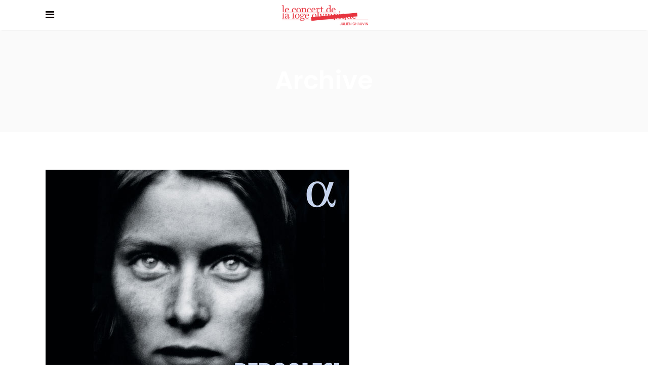

--- FILE ---
content_type: text/html; charset=UTF-8
request_url: https://www.concertdelaloge.com/album-artist/le-concert-de-la-loge/page/2/
body_size: 25130
content:
<!DOCTYPE html>
<html dir="ltr" lang="fr-FR" prefix="og: https://ogp.me/ns#">
<head>
    	
        <meta charset="UTF-8"/>
        <meta name="format-detection" content="telephone=no">
        <link rel="profile" href="https://gmpg.org/xfn/11"/>
        <link rel="pingback" href="https://www.concertdelaloge.com/xmlrpc.php"/>

	            <meta name="viewport" content="width=device-width,initial-scale=1,user-scalable=no">
			<title>Le Concert de la Loge - Le Concert de la Loge - Page 2</title>
<script type="application/javascript">var qodefCoreAjaxUrl = "https://www.concertdelaloge.com/wp-admin/admin-ajax.php"</script><script type="application/javascript">var QodefAjaxUrl = "https://www.concertdelaloge.com/wp-admin/admin-ajax.php"</script>
		<!-- All in One SEO 4.9.3 - aioseo.com -->
	<meta name="description" content="- Page 2" />
	<meta name="robots" content="noindex, nofollow, max-image-preview:large" />
	<link rel="canonical" href="https://www.concertdelaloge.com/album-artist/le-concert-de-la-loge/" />
	<link rel="prev" href="https://www.concertdelaloge.com/album-artist/le-concert-de-la-loge/" />
	<meta name="generator" content="All in One SEO (AIOSEO) 4.9.3" />
		<script type="application/ld+json" class="aioseo-schema">
			{"@context":"https:\/\/schema.org","@graph":[{"@type":"BreadcrumbList","@id":"https:\/\/www.concertdelaloge.com\/album-artist\/le-concert-de-la-loge\/page\/2\/#breadcrumblist","itemListElement":[{"@type":"ListItem","@id":"https:\/\/www.concertdelaloge.com#listItem","position":1,"name":"Home","item":"https:\/\/www.concertdelaloge.com","nextItem":{"@type":"ListItem","@id":"https:\/\/www.concertdelaloge.com\/album-artist\/le-concert-de-la-loge\/#listItem","name":"Le Concert de la Loge"}},{"@type":"ListItem","@id":"https:\/\/www.concertdelaloge.com\/album-artist\/le-concert-de-la-loge\/#listItem","position":2,"name":"Le Concert de la Loge","item":"https:\/\/www.concertdelaloge.com\/album-artist\/le-concert-de-la-loge\/","nextItem":{"@type":"ListItem","@id":"https:\/\/www.concertdelaloge.com\/album-artist\/le-concert-de-la-loge\/page\/2#listItem","name":"Page 2"},"previousItem":{"@type":"ListItem","@id":"https:\/\/www.concertdelaloge.com#listItem","name":"Home"}},{"@type":"ListItem","@id":"https:\/\/www.concertdelaloge.com\/album-artist\/le-concert-de-la-loge\/page\/2#listItem","position":3,"name":"Page 2","previousItem":{"@type":"ListItem","@id":"https:\/\/www.concertdelaloge.com\/album-artist\/le-concert-de-la-loge\/#listItem","name":"Le Concert de la Loge"}}]},{"@type":"CollectionPage","@id":"https:\/\/www.concertdelaloge.com\/album-artist\/le-concert-de-la-loge\/page\/2\/#collectionpage","url":"https:\/\/www.concertdelaloge.com\/album-artist\/le-concert-de-la-loge\/page\/2\/","name":"Le Concert de la Loge - Le Concert de la Loge - Page 2","description":"- Page 2","inLanguage":"fr-FR","isPartOf":{"@id":"https:\/\/www.concertdelaloge.com\/#website"},"breadcrumb":{"@id":"https:\/\/www.concertdelaloge.com\/album-artist\/le-concert-de-la-loge\/page\/2\/#breadcrumblist"}},{"@type":"Organization","@id":"https:\/\/www.concertdelaloge.com\/#organization","name":"Le Concert de la Loge","description":"Orchestre sur instruments anciens dirig\u00e9 par Julien Chauvin Orchestre sur instruments anciens fond\u00e9 en 2015 par le violoniste Julien Chauvin, Le Concert de la Loge cherche \u00e0 casser les codes du concert classique et \u00e0 renouer avec la spontan\u00e9it\u00e9 du public. L\u2019ensemble propose une cinquantaine de concerts par an auxquels s\u2019ajoutent de nombreuses actions en direction de diff\u00e9rents publics.","url":"https:\/\/www.concertdelaloge.com\/"},{"@type":"WebSite","@id":"https:\/\/www.concertdelaloge.com\/#website","url":"https:\/\/www.concertdelaloge.com\/","name":"Le Concert de la Loge","description":"Orchestre sur instruments anciens dirig\u00e9 par Julien Chauvin","inLanguage":"fr-FR","publisher":{"@id":"https:\/\/www.concertdelaloge.com\/#organization"}}]}
		</script>
		<!-- All in One SEO -->

<link rel='dns-prefetch' href='//fonts.googleapis.com' />
<link rel="alternate" type="application/rss+xml" title="Le Concert de la Loge &raquo; Flux" href="https://www.concertdelaloge.com/feed/" />
<link rel="alternate" type="application/rss+xml" title="Le Concert de la Loge &raquo; Flux des commentaires" href="https://www.concertdelaloge.com/comments/feed/" />
<link rel="alternate" type="application/rss+xml" title="Flux pour Le Concert de la Loge &raquo; Le Concert de la Loge Artiste" href="https://www.concertdelaloge.com/album-artist/le-concert-de-la-loge/feed/" />
		<!-- This site uses the Google Analytics by MonsterInsights plugin v9.11.1 - Using Analytics tracking - https://www.monsterinsights.com/ -->
							<script src="//www.googletagmanager.com/gtag/js?id=G-F8FLN3CGK0"  data-cfasync="false" data-wpfc-render="false" type="text/javascript" async></script>
			<script data-cfasync="false" data-wpfc-render="false" type="text/javascript">
				var mi_version = '9.11.1';
				var mi_track_user = true;
				var mi_no_track_reason = '';
								var MonsterInsightsDefaultLocations = {"page_location":"https:\/\/www.concertdelaloge.com\/album-artist\/le-concert-de-la-loge\/page\/2\/"};
								if ( typeof MonsterInsightsPrivacyGuardFilter === 'function' ) {
					var MonsterInsightsLocations = (typeof MonsterInsightsExcludeQuery === 'object') ? MonsterInsightsPrivacyGuardFilter( MonsterInsightsExcludeQuery ) : MonsterInsightsPrivacyGuardFilter( MonsterInsightsDefaultLocations );
				} else {
					var MonsterInsightsLocations = (typeof MonsterInsightsExcludeQuery === 'object') ? MonsterInsightsExcludeQuery : MonsterInsightsDefaultLocations;
				}

								var disableStrs = [
										'ga-disable-G-F8FLN3CGK0',
									];

				/* Function to detect opted out users */
				function __gtagTrackerIsOptedOut() {
					for (var index = 0; index < disableStrs.length; index++) {
						if (document.cookie.indexOf(disableStrs[index] + '=true') > -1) {
							return true;
						}
					}

					return false;
				}

				/* Disable tracking if the opt-out cookie exists. */
				if (__gtagTrackerIsOptedOut()) {
					for (var index = 0; index < disableStrs.length; index++) {
						window[disableStrs[index]] = true;
					}
				}

				/* Opt-out function */
				function __gtagTrackerOptout() {
					for (var index = 0; index < disableStrs.length; index++) {
						document.cookie = disableStrs[index] + '=true; expires=Thu, 31 Dec 2099 23:59:59 UTC; path=/';
						window[disableStrs[index]] = true;
					}
				}

				if ('undefined' === typeof gaOptout) {
					function gaOptout() {
						__gtagTrackerOptout();
					}
				}
								window.dataLayer = window.dataLayer || [];

				window.MonsterInsightsDualTracker = {
					helpers: {},
					trackers: {},
				};
				if (mi_track_user) {
					function __gtagDataLayer() {
						dataLayer.push(arguments);
					}

					function __gtagTracker(type, name, parameters) {
						if (!parameters) {
							parameters = {};
						}

						if (parameters.send_to) {
							__gtagDataLayer.apply(null, arguments);
							return;
						}

						if (type === 'event') {
														parameters.send_to = monsterinsights_frontend.v4_id;
							var hookName = name;
							if (typeof parameters['event_category'] !== 'undefined') {
								hookName = parameters['event_category'] + ':' + name;
							}

							if (typeof MonsterInsightsDualTracker.trackers[hookName] !== 'undefined') {
								MonsterInsightsDualTracker.trackers[hookName](parameters);
							} else {
								__gtagDataLayer('event', name, parameters);
							}
							
						} else {
							__gtagDataLayer.apply(null, arguments);
						}
					}

					__gtagTracker('js', new Date());
					__gtagTracker('set', {
						'developer_id.dZGIzZG': true,
											});
					if ( MonsterInsightsLocations.page_location ) {
						__gtagTracker('set', MonsterInsightsLocations);
					}
										__gtagTracker('config', 'G-F8FLN3CGK0', {"forceSSL":"true","link_attribution":"true"} );
										window.gtag = __gtagTracker;										(function () {
						/* https://developers.google.com/analytics/devguides/collection/analyticsjs/ */
						/* ga and __gaTracker compatibility shim. */
						var noopfn = function () {
							return null;
						};
						var newtracker = function () {
							return new Tracker();
						};
						var Tracker = function () {
							return null;
						};
						var p = Tracker.prototype;
						p.get = noopfn;
						p.set = noopfn;
						p.send = function () {
							var args = Array.prototype.slice.call(arguments);
							args.unshift('send');
							__gaTracker.apply(null, args);
						};
						var __gaTracker = function () {
							var len = arguments.length;
							if (len === 0) {
								return;
							}
							var f = arguments[len - 1];
							if (typeof f !== 'object' || f === null || typeof f.hitCallback !== 'function') {
								if ('send' === arguments[0]) {
									var hitConverted, hitObject = false, action;
									if ('event' === arguments[1]) {
										if ('undefined' !== typeof arguments[3]) {
											hitObject = {
												'eventAction': arguments[3],
												'eventCategory': arguments[2],
												'eventLabel': arguments[4],
												'value': arguments[5] ? arguments[5] : 1,
											}
										}
									}
									if ('pageview' === arguments[1]) {
										if ('undefined' !== typeof arguments[2]) {
											hitObject = {
												'eventAction': 'page_view',
												'page_path': arguments[2],
											}
										}
									}
									if (typeof arguments[2] === 'object') {
										hitObject = arguments[2];
									}
									if (typeof arguments[5] === 'object') {
										Object.assign(hitObject, arguments[5]);
									}
									if ('undefined' !== typeof arguments[1].hitType) {
										hitObject = arguments[1];
										if ('pageview' === hitObject.hitType) {
											hitObject.eventAction = 'page_view';
										}
									}
									if (hitObject) {
										action = 'timing' === arguments[1].hitType ? 'timing_complete' : hitObject.eventAction;
										hitConverted = mapArgs(hitObject);
										__gtagTracker('event', action, hitConverted);
									}
								}
								return;
							}

							function mapArgs(args) {
								var arg, hit = {};
								var gaMap = {
									'eventCategory': 'event_category',
									'eventAction': 'event_action',
									'eventLabel': 'event_label',
									'eventValue': 'event_value',
									'nonInteraction': 'non_interaction',
									'timingCategory': 'event_category',
									'timingVar': 'name',
									'timingValue': 'value',
									'timingLabel': 'event_label',
									'page': 'page_path',
									'location': 'page_location',
									'title': 'page_title',
									'referrer' : 'page_referrer',
								};
								for (arg in args) {
																		if (!(!args.hasOwnProperty(arg) || !gaMap.hasOwnProperty(arg))) {
										hit[gaMap[arg]] = args[arg];
									} else {
										hit[arg] = args[arg];
									}
								}
								return hit;
							}

							try {
								f.hitCallback();
							} catch (ex) {
							}
						};
						__gaTracker.create = newtracker;
						__gaTracker.getByName = newtracker;
						__gaTracker.getAll = function () {
							return [];
						};
						__gaTracker.remove = noopfn;
						__gaTracker.loaded = true;
						window['__gaTracker'] = __gaTracker;
					})();
									} else {
										console.log("");
					(function () {
						function __gtagTracker() {
							return null;
						}

						window['__gtagTracker'] = __gtagTracker;
						window['gtag'] = __gtagTracker;
					})();
									}
			</script>
							<!-- / Google Analytics by MonsterInsights -->
		<style id='wp-img-auto-sizes-contain-inline-css' type='text/css'>
img:is([sizes=auto i],[sizes^="auto," i]){contain-intrinsic-size:3000px 1500px}
/*# sourceURL=wp-img-auto-sizes-contain-inline-css */
</style>
<link rel='stylesheet' id='cf7ic_style-css' href='https://www.concertdelaloge.com/wp-content/plugins/contact-form-7-image-captcha/css/cf7ic-style.css?ver=3.3.7' type='text/css' media='all' />
<link rel='stylesheet' id='pdp-social-css' href='https://www.concertdelaloge.com/wp-content/plugins/liteweight-podcast/assets/css/jssocials.css?ver=2.2.7' type='text/css' media='all' />
<style id='wp-emoji-styles-inline-css' type='text/css'>

	img.wp-smiley, img.emoji {
		display: inline !important;
		border: none !important;
		box-shadow: none !important;
		height: 1em !important;
		width: 1em !important;
		margin: 0 0.07em !important;
		vertical-align: -0.1em !important;
		background: none !important;
		padding: 0 !important;
	}
/*# sourceURL=wp-emoji-styles-inline-css */
</style>
<link rel='stylesheet' id='wp-block-library-css' href='https://www.concertdelaloge.com/wp-includes/css/dist/block-library/style.min.css?ver=6.9' type='text/css' media='all' />
<style id='classic-theme-styles-inline-css' type='text/css'>
/*! This file is auto-generated */
.wp-block-button__link{color:#fff;background-color:#32373c;border-radius:9999px;box-shadow:none;text-decoration:none;padding:calc(.667em + 2px) calc(1.333em + 2px);font-size:1.125em}.wp-block-file__button{background:#32373c;color:#fff;text-decoration:none}
/*# sourceURL=/wp-includes/css/classic-themes.min.css */
</style>
<link rel='stylesheet' id='aioseo/css/src/vue/standalone/blocks/table-of-contents/global.scss-css' href='https://www.concertdelaloge.com/wp-content/plugins/all-in-one-seo-pack/dist/Lite/assets/css/table-of-contents/global.e90f6d47.css?ver=4.9.3' type='text/css' media='all' />
<style id='pdp-podcast-style-inline-css' type='text/css'>
.pdp-item{display:flex;flex-wrap:nowrap;justify-content:space-between;margin-bottom:25px}.pdp-item .pdp_fet_img{margin-right:10px;max-width:200px;min-width:200px;padding:0;width:25%}.pdp-item .pdp_fet_img img{height:100%;-o-object-fit:cover;object-fit:cover;width:200px}.pdp-item .pdp_plyr_area{margin:0;padding:10px;width:calc(100% - 210px)}.pdp-item .pdp_plyr_area .plyr__controls{background:transparent;padding:10px 0}.pdp-item .pdp_plyr_area h3{margin:0 0 10px;overflow:hidden;text-overflow:ellipsis;white-space:nowrap}.pdp-item audio{padding-top:100px}.pdp-item .share{padding-top:10px}.pdp_plyr_area .jssocials-shares i{font-size:18px}@media screen and (max-width:640px){.pdp-item .pdp_fet_img{display:none}.pdp-item .pdp_plyr_area{margin:0;padding:10px 0;width:100%}}.pdp_wrapper{background:#fff;border:1px solid #ddd;margin:0 auto}.pdp_wrapper .pdf_player{align-items:normal;border-bottom:1px solid #ddd;display:flex;justify-content:flex-start;padding:10px;text-align:left}.pdp_wrapper .pdf_player .info_wave_controls{display:flex;flex:1;flex-direction:column;justify-content:space-between}.pdp_wrapper .pdf_player .play button{border:1px solid #ddd;border-radius:50%;height:50px;width:50px}.pdp_wrapper .pdf_player .play button i.flaticon-play-button-arrowhead{padding-left:4px}.pdp_wrapper .pdf_player button{background:transparent;color:#333;padding:0}.pdp_wrapper .pdf_player button svg{margin:0 auto}.pdp_wrapper .pdf_player .thumb{height:175px;margin-right:20px;width:175px}.pdp_wrapper .pdf_player .thumb img{border-radius:5px;height:100%;-o-object-fit:cover;object-fit:cover;width:100%}.pdp_wrapper .pdf_player .info{display:flex}.pdp_wrapper .pdf_player .info .play{margin:auto;width:70px}.pdp_wrapper .pdf_player .info .play button{background:transparent;color:#333}.pdp_wrapper .pdf_player .info .info__info{flex:1;margin:auto 0}.pdp_wrapper .pdf_player .info h3{font-size:14px;margin:0}.pdp_wrapper .pdf_player .info h2{font-size:20px;margin:0;overflow:hidden;text-overflow:ellipsis}.pdp_wrapper .pdf_player .controls{display:flex;justify-content:space-between}.pdp_wrapper .pdf_player .controls .time{display:flex}.pdp_wrapper .pdf_player .controls .time .plyr__time--current{margin-right:8px}.pdp_wrapper .pdf_player .controls .controls__controls{display:flex}.pdp_wrapper .pdf_player .controls .controls__controls button{border-radius:50%;height:30px;padding-top:1px;width:30px}.pdp_wrapper .pdf_player .controls .controls__controls button i.flaticon-fast-forward{padding-left:1px}.pdp_wrapper .pdf_player .controls .controls__controls button i.flaticon-rewind-button{padding-right:1px}.pdp_wrapper .pdf_player .controls .controls__controls button:hover{background:transparent;color:#333}.pdp_wrapper .pdf_player .controls .controls__controls button[data-option=speed]{border:1px solid #ddd;border-radius:3px;display:inline-block;font-size:12px;height:24px;margin:3px 7px 0;width:30px}.pdp_wrapper .pdf_player .wave{height:85px;position:relative}.pdp_wrapper .pdf_player .wave .cursor-time{background:#fff;border:1px solid #ddd;display:none;left:0;padding:0 5px;position:absolute;top:0;width:auto;z-index:999}.pdp_wrapper .pdf_player .wave canvas{cursor:pointer;height:100%;overflow:hidden;width:100%}.pdp_wrapper .pdf_player .wave .canvas-normal{height:100%}.pdp_wrapper .pdf_player .wave .canvas-progress{height:100%;left:0;overflow:hidden;position:absolute;top:0;width:2px}.pdp_wrapper .pdf_player .wave .canvas-progress .cursor{background:#000;display:none;height:100%;position:absolute;right:0;top:0;width:2px;z-index:99}.pdp_wrapper .pdp_list{max-height:160px;overflow-y:scroll}.pdp_wrapper .pdp_list ul{list-style:none;margin:0;padding:0}.pdp_wrapper .pdp_list ul li{align-items:center;border-bottom:1px solid #ddd;cursor:pointer;display:flex;padding:2px 10px}.pdp_wrapper .pdp_list ul li img{height:20px;-o-object-fit:cover;object-fit:cover;width:20px}.pdp_wrapper .pdp_list ul li h3{flex:1;font-size:15px;margin:0 0 0 10px}.pdp_wrapper .pdp_list ul li span.duration{text-align:right;width:50px}.pdp_wrapper_default{margin:0 auto 25px}@media screen and (max-width:767px){.pdp_wrapper .pdf_player .thumb{display:none}.pdp_wrapper .pdf_player .info__info h2{white-space:unset}}.pdp_wrapper_default.light .pdp-item{background:#fff}.pdp_wrapper_default.dark .pdp-item{background:#333}.pdp_wrapper_default.dark .pdp-item .plyr__controls .plyr__control,.pdp_wrapper_default.dark .pdp-item .plyr__controls .plyr__time,.pdp_wrapper_default.dark .pdp-item h3,.pdp_wrapper_default.dark .pdp-item i{color:#fff}

/*# sourceURL=https://www.concertdelaloge.com/wp-content/plugins/liteweight-podcast/build/blocks/podcast/view.css */
</style>
<link rel='stylesheet' id='pdp-font-css' href='https://www.concertdelaloge.com/wp-content/plugins/liteweight-podcast/assets/font/flaticon.css?ver=2.2.7' type='text/css' media='all' />
<link rel='stylesheet' id='bplugins-plyrio-css' href='https://www.concertdelaloge.com/wp-content/plugins/liteweight-podcast/assets/css/player-style.css?ver=2.2.7' type='text/css' media='all' />
<style id='filebird-block-filebird-gallery-style-inline-css' type='text/css'>
ul.filebird-block-filebird-gallery{margin:auto!important;padding:0!important;width:100%}ul.filebird-block-filebird-gallery.layout-grid{display:grid;grid-gap:20px;align-items:stretch;grid-template-columns:repeat(var(--columns),1fr);justify-items:stretch}ul.filebird-block-filebird-gallery.layout-grid li img{border:1px solid #ccc;box-shadow:2px 2px 6px 0 rgba(0,0,0,.3);height:100%;max-width:100%;-o-object-fit:cover;object-fit:cover;width:100%}ul.filebird-block-filebird-gallery.layout-masonry{-moz-column-count:var(--columns);-moz-column-gap:var(--space);column-gap:var(--space);-moz-column-width:var(--min-width);columns:var(--min-width) var(--columns);display:block;overflow:auto}ul.filebird-block-filebird-gallery.layout-masonry li{margin-bottom:var(--space)}ul.filebird-block-filebird-gallery li{list-style:none}ul.filebird-block-filebird-gallery li figure{height:100%;margin:0;padding:0;position:relative;width:100%}ul.filebird-block-filebird-gallery li figure figcaption{background:linear-gradient(0deg,rgba(0,0,0,.7),rgba(0,0,0,.3) 70%,transparent);bottom:0;box-sizing:border-box;color:#fff;font-size:.8em;margin:0;max-height:100%;overflow:auto;padding:3em .77em .7em;position:absolute;text-align:center;width:100%;z-index:2}ul.filebird-block-filebird-gallery li figure figcaption a{color:inherit}

/*# sourceURL=https://www.concertdelaloge.com/wp-content/plugins/filebird/blocks/filebird-gallery/build/style-index.css */
</style>
<style id='global-styles-inline-css' type='text/css'>
:root{--wp--preset--aspect-ratio--square: 1;--wp--preset--aspect-ratio--4-3: 4/3;--wp--preset--aspect-ratio--3-4: 3/4;--wp--preset--aspect-ratio--3-2: 3/2;--wp--preset--aspect-ratio--2-3: 2/3;--wp--preset--aspect-ratio--16-9: 16/9;--wp--preset--aspect-ratio--9-16: 9/16;--wp--preset--color--black: #000000;--wp--preset--color--cyan-bluish-gray: #abb8c3;--wp--preset--color--white: #ffffff;--wp--preset--color--pale-pink: #f78da7;--wp--preset--color--vivid-red: #cf2e2e;--wp--preset--color--luminous-vivid-orange: #ff6900;--wp--preset--color--luminous-vivid-amber: #fcb900;--wp--preset--color--light-green-cyan: #7bdcb5;--wp--preset--color--vivid-green-cyan: #00d084;--wp--preset--color--pale-cyan-blue: #8ed1fc;--wp--preset--color--vivid-cyan-blue: #0693e3;--wp--preset--color--vivid-purple: #9b51e0;--wp--preset--gradient--vivid-cyan-blue-to-vivid-purple: linear-gradient(135deg,rgb(6,147,227) 0%,rgb(155,81,224) 100%);--wp--preset--gradient--light-green-cyan-to-vivid-green-cyan: linear-gradient(135deg,rgb(122,220,180) 0%,rgb(0,208,130) 100%);--wp--preset--gradient--luminous-vivid-amber-to-luminous-vivid-orange: linear-gradient(135deg,rgb(252,185,0) 0%,rgb(255,105,0) 100%);--wp--preset--gradient--luminous-vivid-orange-to-vivid-red: linear-gradient(135deg,rgb(255,105,0) 0%,rgb(207,46,46) 100%);--wp--preset--gradient--very-light-gray-to-cyan-bluish-gray: linear-gradient(135deg,rgb(238,238,238) 0%,rgb(169,184,195) 100%);--wp--preset--gradient--cool-to-warm-spectrum: linear-gradient(135deg,rgb(74,234,220) 0%,rgb(151,120,209) 20%,rgb(207,42,186) 40%,rgb(238,44,130) 60%,rgb(251,105,98) 80%,rgb(254,248,76) 100%);--wp--preset--gradient--blush-light-purple: linear-gradient(135deg,rgb(255,206,236) 0%,rgb(152,150,240) 100%);--wp--preset--gradient--blush-bordeaux: linear-gradient(135deg,rgb(254,205,165) 0%,rgb(254,45,45) 50%,rgb(107,0,62) 100%);--wp--preset--gradient--luminous-dusk: linear-gradient(135deg,rgb(255,203,112) 0%,rgb(199,81,192) 50%,rgb(65,88,208) 100%);--wp--preset--gradient--pale-ocean: linear-gradient(135deg,rgb(255,245,203) 0%,rgb(182,227,212) 50%,rgb(51,167,181) 100%);--wp--preset--gradient--electric-grass: linear-gradient(135deg,rgb(202,248,128) 0%,rgb(113,206,126) 100%);--wp--preset--gradient--midnight: linear-gradient(135deg,rgb(2,3,129) 0%,rgb(40,116,252) 100%);--wp--preset--font-size--small: 13px;--wp--preset--font-size--medium: 20px;--wp--preset--font-size--large: 36px;--wp--preset--font-size--x-large: 42px;--wp--preset--spacing--20: 0.44rem;--wp--preset--spacing--30: 0.67rem;--wp--preset--spacing--40: 1rem;--wp--preset--spacing--50: 1.5rem;--wp--preset--spacing--60: 2.25rem;--wp--preset--spacing--70: 3.38rem;--wp--preset--spacing--80: 5.06rem;--wp--preset--shadow--natural: 6px 6px 9px rgba(0, 0, 0, 0.2);--wp--preset--shadow--deep: 12px 12px 50px rgba(0, 0, 0, 0.4);--wp--preset--shadow--sharp: 6px 6px 0px rgba(0, 0, 0, 0.2);--wp--preset--shadow--outlined: 6px 6px 0px -3px rgb(255, 255, 255), 6px 6px rgb(0, 0, 0);--wp--preset--shadow--crisp: 6px 6px 0px rgb(0, 0, 0);}:where(.is-layout-flex){gap: 0.5em;}:where(.is-layout-grid){gap: 0.5em;}body .is-layout-flex{display: flex;}.is-layout-flex{flex-wrap: wrap;align-items: center;}.is-layout-flex > :is(*, div){margin: 0;}body .is-layout-grid{display: grid;}.is-layout-grid > :is(*, div){margin: 0;}:where(.wp-block-columns.is-layout-flex){gap: 2em;}:where(.wp-block-columns.is-layout-grid){gap: 2em;}:where(.wp-block-post-template.is-layout-flex){gap: 1.25em;}:where(.wp-block-post-template.is-layout-grid){gap: 1.25em;}.has-black-color{color: var(--wp--preset--color--black) !important;}.has-cyan-bluish-gray-color{color: var(--wp--preset--color--cyan-bluish-gray) !important;}.has-white-color{color: var(--wp--preset--color--white) !important;}.has-pale-pink-color{color: var(--wp--preset--color--pale-pink) !important;}.has-vivid-red-color{color: var(--wp--preset--color--vivid-red) !important;}.has-luminous-vivid-orange-color{color: var(--wp--preset--color--luminous-vivid-orange) !important;}.has-luminous-vivid-amber-color{color: var(--wp--preset--color--luminous-vivid-amber) !important;}.has-light-green-cyan-color{color: var(--wp--preset--color--light-green-cyan) !important;}.has-vivid-green-cyan-color{color: var(--wp--preset--color--vivid-green-cyan) !important;}.has-pale-cyan-blue-color{color: var(--wp--preset--color--pale-cyan-blue) !important;}.has-vivid-cyan-blue-color{color: var(--wp--preset--color--vivid-cyan-blue) !important;}.has-vivid-purple-color{color: var(--wp--preset--color--vivid-purple) !important;}.has-black-background-color{background-color: var(--wp--preset--color--black) !important;}.has-cyan-bluish-gray-background-color{background-color: var(--wp--preset--color--cyan-bluish-gray) !important;}.has-white-background-color{background-color: var(--wp--preset--color--white) !important;}.has-pale-pink-background-color{background-color: var(--wp--preset--color--pale-pink) !important;}.has-vivid-red-background-color{background-color: var(--wp--preset--color--vivid-red) !important;}.has-luminous-vivid-orange-background-color{background-color: var(--wp--preset--color--luminous-vivid-orange) !important;}.has-luminous-vivid-amber-background-color{background-color: var(--wp--preset--color--luminous-vivid-amber) !important;}.has-light-green-cyan-background-color{background-color: var(--wp--preset--color--light-green-cyan) !important;}.has-vivid-green-cyan-background-color{background-color: var(--wp--preset--color--vivid-green-cyan) !important;}.has-pale-cyan-blue-background-color{background-color: var(--wp--preset--color--pale-cyan-blue) !important;}.has-vivid-cyan-blue-background-color{background-color: var(--wp--preset--color--vivid-cyan-blue) !important;}.has-vivid-purple-background-color{background-color: var(--wp--preset--color--vivid-purple) !important;}.has-black-border-color{border-color: var(--wp--preset--color--black) !important;}.has-cyan-bluish-gray-border-color{border-color: var(--wp--preset--color--cyan-bluish-gray) !important;}.has-white-border-color{border-color: var(--wp--preset--color--white) !important;}.has-pale-pink-border-color{border-color: var(--wp--preset--color--pale-pink) !important;}.has-vivid-red-border-color{border-color: var(--wp--preset--color--vivid-red) !important;}.has-luminous-vivid-orange-border-color{border-color: var(--wp--preset--color--luminous-vivid-orange) !important;}.has-luminous-vivid-amber-border-color{border-color: var(--wp--preset--color--luminous-vivid-amber) !important;}.has-light-green-cyan-border-color{border-color: var(--wp--preset--color--light-green-cyan) !important;}.has-vivid-green-cyan-border-color{border-color: var(--wp--preset--color--vivid-green-cyan) !important;}.has-pale-cyan-blue-border-color{border-color: var(--wp--preset--color--pale-cyan-blue) !important;}.has-vivid-cyan-blue-border-color{border-color: var(--wp--preset--color--vivid-cyan-blue) !important;}.has-vivid-purple-border-color{border-color: var(--wp--preset--color--vivid-purple) !important;}.has-vivid-cyan-blue-to-vivid-purple-gradient-background{background: var(--wp--preset--gradient--vivid-cyan-blue-to-vivid-purple) !important;}.has-light-green-cyan-to-vivid-green-cyan-gradient-background{background: var(--wp--preset--gradient--light-green-cyan-to-vivid-green-cyan) !important;}.has-luminous-vivid-amber-to-luminous-vivid-orange-gradient-background{background: var(--wp--preset--gradient--luminous-vivid-amber-to-luminous-vivid-orange) !important;}.has-luminous-vivid-orange-to-vivid-red-gradient-background{background: var(--wp--preset--gradient--luminous-vivid-orange-to-vivid-red) !important;}.has-very-light-gray-to-cyan-bluish-gray-gradient-background{background: var(--wp--preset--gradient--very-light-gray-to-cyan-bluish-gray) !important;}.has-cool-to-warm-spectrum-gradient-background{background: var(--wp--preset--gradient--cool-to-warm-spectrum) !important;}.has-blush-light-purple-gradient-background{background: var(--wp--preset--gradient--blush-light-purple) !important;}.has-blush-bordeaux-gradient-background{background: var(--wp--preset--gradient--blush-bordeaux) !important;}.has-luminous-dusk-gradient-background{background: var(--wp--preset--gradient--luminous-dusk) !important;}.has-pale-ocean-gradient-background{background: var(--wp--preset--gradient--pale-ocean) !important;}.has-electric-grass-gradient-background{background: var(--wp--preset--gradient--electric-grass) !important;}.has-midnight-gradient-background{background: var(--wp--preset--gradient--midnight) !important;}.has-small-font-size{font-size: var(--wp--preset--font-size--small) !important;}.has-medium-font-size{font-size: var(--wp--preset--font-size--medium) !important;}.has-large-font-size{font-size: var(--wp--preset--font-size--large) !important;}.has-x-large-font-size{font-size: var(--wp--preset--font-size--x-large) !important;}
:where(.wp-block-post-template.is-layout-flex){gap: 1.25em;}:where(.wp-block-post-template.is-layout-grid){gap: 1.25em;}
:where(.wp-block-term-template.is-layout-flex){gap: 1.25em;}:where(.wp-block-term-template.is-layout-grid){gap: 1.25em;}
:where(.wp-block-columns.is-layout-flex){gap: 2em;}:where(.wp-block-columns.is-layout-grid){gap: 2em;}
:root :where(.wp-block-pullquote){font-size: 1.5em;line-height: 1.6;}
/*# sourceURL=global-styles-inline-css */
</style>
<link rel='stylesheet' id='contact-form-7-css' href='https://www.concertdelaloge.com/wp-content/plugins/contact-form-7/includes/css/styles.css?ver=6.1.4' type='text/css' media='all' />
<link rel='stylesheet' id='rs-plugin-settings-css' href='https://www.concertdelaloge.com/wp-content/plugins/revslider/public/assets/css/rs6.css?ver=6.2.23' type='text/css' media='all' />
<style id='rs-plugin-settings-inline-css' type='text/css'>
#rs-demo-id {}
/*# sourceURL=rs-plugin-settings-inline-css */
</style>
<style id='woocommerce-inline-inline-css' type='text/css'>
.woocommerce form .form-row .required { visibility: visible; }
/*# sourceURL=woocommerce-inline-inline-css */
</style>
<link rel='stylesheet' id='mixtape-qodef-default-style-css' href='https://www.concertdelaloge.com/wp-content/themes/mixtapewp/style.css?ver=6.9' type='text/css' media='all' />
<link rel='stylesheet' id='mixtape-qodef-modules-plugins-css' href='https://www.concertdelaloge.com/wp-content/themes/mixtapewp/assets/css/plugins.min.css?ver=6.9' type='text/css' media='all' />
<link rel='stylesheet' id='mediaelement-css' href='https://www.concertdelaloge.com/wp-includes/js/mediaelement/mediaelementplayer-legacy.min.css?ver=4.2.17' type='text/css' media='all' />
<link rel='stylesheet' id='wp-mediaelement-css' href='https://www.concertdelaloge.com/wp-includes/js/mediaelement/wp-mediaelement.min.css?ver=6.9' type='text/css' media='all' />
<link rel='stylesheet' id='mixtape-qodef-modules-css' href='https://www.concertdelaloge.com/wp-content/themes/mixtapewp/assets/css/modules.min.css?ver=6.9' type='text/css' media='all' />
<style id='mixtape-qodef-modules-inline-css' type='text/css'>
/* generated in /home/concertlogeolympique/cdl/wp-content/themes/mixtapewp/framework/modules/header/types/header-full-screen.php headerPerPageStyles function */
.page-id--1.qodef-header-full-screen .qodef-page-header .qodef-menu-area { border: none;}

/* generated in /home/concertlogeolympique/cdl/wp-content/themes/mixtapewp/framework/modules/overlapping-content/functions.php mixtape_qodef_oc_content_top_padding function */
.page-id--1 .qodef-content .qodef-content-inner > .qodef-container .qodef-overlapping-content { padding: px;}

/* generated in /home/concertlogeolympique/cdl/wp-content/themes/mixtapewp/framework/modules/footer/functions.php mixtape_qodef_footer_page_styles function */
body.page-id--1 footer { background-color: #e72e40;}


.qodef-vertical-align-containers .qodef-position-center:before, .qodef-vertical-align-containers .qodef-position-left:before, .qodef-vertical-align-containers .qodef-position-right:before{
margin-right: 0;
}
/*# sourceURL=mixtape-qodef-modules-inline-css */
</style>
<link rel='stylesheet' id='mixtape-qodef-blog-css' href='https://www.concertdelaloge.com/wp-content/themes/mixtapewp/assets/css/blog.min.css?ver=6.9' type='text/css' media='all' />
<link rel='stylesheet' id='qodef-font_awesome-css' href='https://www.concertdelaloge.com/wp-content/themes/mixtapewp/assets/css/font-awesome/css/font-awesome.min.css?ver=6.9' type='text/css' media='all' />
<link rel='stylesheet' id='qodef-font_elegant-css' href='https://www.concertdelaloge.com/wp-content/themes/mixtapewp/assets/css/elegant-icons/style.min.css?ver=6.9' type='text/css' media='all' />
<link rel='stylesheet' id='qodef-ion_icons-css' href='https://www.concertdelaloge.com/wp-content/themes/mixtapewp/assets/css/ion-icons/css/ionicons.min.css?ver=6.9' type='text/css' media='all' />
<link rel='stylesheet' id='qodef-linea_icons-css' href='https://www.concertdelaloge.com/wp-content/themes/mixtapewp/assets/css/linea-icons/style.css?ver=6.9' type='text/css' media='all' />
<link rel='stylesheet' id='qodef-simple_line_icons-css' href='https://www.concertdelaloge.com/wp-content/themes/mixtapewp/assets/css/simple-line-icons/simple-line-icons.css?ver=6.9' type='text/css' media='all' />
<link rel='stylesheet' id='qodef-dripicons-css' href='https://www.concertdelaloge.com/wp-content/themes/mixtapewp/assets/css/dripicons/dripicons.css?ver=6.9' type='text/css' media='all' />
<link rel='stylesheet' id='qodef-ico_moon-css' href='https://www.concertdelaloge.com/wp-content/themes/mixtapewp/assets/css/icomoon/css/icomoon.css?ver=6.9' type='text/css' media='all' />
<link rel='stylesheet' id='qodef-linear_icons-css' href='https://www.concertdelaloge.com/wp-content/themes/mixtapewp/assets/css/linear-icons/style.css?ver=6.9' type='text/css' media='all' />
<link rel='stylesheet' id='mixtape-qodef-woocommerce-css' href='https://www.concertdelaloge.com/wp-content/themes/mixtapewp/assets/css/woocommerce.min.css?ver=6.9' type='text/css' media='all' />
<link rel='stylesheet' id='mixtape-qodef-woocommerce-responsive-css' href='https://www.concertdelaloge.com/wp-content/themes/mixtapewp/assets/css/woocommerce-responsive.min.css?ver=6.9' type='text/css' media='all' />
<link rel='stylesheet' id='mixtape-qodef-modules-responsive-css' href='https://www.concertdelaloge.com/wp-content/themes/mixtapewp/assets/css/modules-responsive.min.css?ver=6.9' type='text/css' media='all' />
<link rel='stylesheet' id='mixtape-qodef-blog-responsive-css' href='https://www.concertdelaloge.com/wp-content/themes/mixtapewp/assets/css/blog-responsive.min.css?ver=6.9' type='text/css' media='all' />
<link rel='stylesheet' id='mixtape-qodef-style-dynamic-responsive-css' href='https://www.concertdelaloge.com/wp-content/themes/mixtapewp/assets/css/style_dynamic_responsive.css?ver=1634913992' type='text/css' media='all' />
<link rel='stylesheet' id='mixtape-qodef-style-dynamic-css' href='https://www.concertdelaloge.com/wp-content/themes/mixtapewp/assets/css/style_dynamic.css?ver=1634913992' type='text/css' media='all' />
<link rel='stylesheet' id='js_composer_front-css' href='https://www.concertdelaloge.com/wp-content/plugins/js_composer/assets/css/js_composer.min.css?ver=6.4.1' type='text/css' media='all' />
<link rel='stylesheet' id='mixtape-qodef-google-fonts-css' href='https://fonts.googleapis.com/css?family=Poppins%3A100%2C100italic%2C200%2C200italic%2C300%2C300italic%2C400%2C400italic%2C500%2C500italic%2C600%2C600italic%2C700%2C700italic%2C800%2C800italic%2C900%2C900italic&#038;subset=latin%2Clatin-ext&#038;ver=1.0.0' type='text/css' media='all' />
<link rel='stylesheet' id='select2-css' href='https://www.concertdelaloge.com/wp-content/plugins/woocommerce/assets/css/select2.css?ver=10.4.3' type='text/css' media='all' />
<link rel='stylesheet' id='qodef-cpt-dashboard-style-css' href='https://www.concertdelaloge.com/wp-content/plugins/select-core/core-dashboard/assets/css/core-dashboard.min.css?ver=6.9' type='text/css' media='all' />
<script type="text/javascript" src="https://www.concertdelaloge.com/wp-includes/js/jquery/jquery.min.js?ver=3.7.1" id="jquery-core-js"></script>
<script type="text/javascript" src="https://www.concertdelaloge.com/wp-includes/js/jquery/jquery-migrate.min.js?ver=3.4.1" id="jquery-migrate-js"></script>
<script type="text/javascript" src="https://www.concertdelaloge.com/wp-content/plugins/google-analytics-for-wordpress/assets/js/frontend-gtag.min.js?ver=9.11.1" id="monsterinsights-frontend-script-js" async="async" data-wp-strategy="async"></script>
<script data-cfasync="false" data-wpfc-render="false" type="text/javascript" id='monsterinsights-frontend-script-js-extra'>/* <![CDATA[ */
var monsterinsights_frontend = {"js_events_tracking":"true","download_extensions":"doc,pdf,ppt,zip,xls,docx,pptx,xlsx","inbound_paths":"[{\"path\":\"\\\/go\\\/\",\"label\":\"affiliate\"},{\"path\":\"\\\/recommend\\\/\",\"label\":\"affiliate\"}]","home_url":"https:\/\/www.concertdelaloge.com","hash_tracking":"false","v4_id":"G-F8FLN3CGK0"};/* ]]> */
</script>
<script type="text/javascript" src="https://www.concertdelaloge.com/wp-content/plugins/revslider/public/assets/js/rbtools.min.js?ver=6.2.23" id="tp-tools-js"></script>
<script type="text/javascript" src="https://www.concertdelaloge.com/wp-content/plugins/revslider/public/assets/js/rs6.min.js?ver=6.2.23" id="revmin-js"></script>
<script type="text/javascript" src="https://www.concertdelaloge.com/wp-content/plugins/woocommerce/assets/js/jquery-blockui/jquery.blockUI.min.js?ver=2.7.0-wc.10.4.3" id="wc-jquery-blockui-js" data-wp-strategy="defer"></script>
<script type="text/javascript" id="wc-add-to-cart-js-extra">
/* <![CDATA[ */
var wc_add_to_cart_params = {"ajax_url":"/wp-admin/admin-ajax.php","wc_ajax_url":"/?wc-ajax=%%endpoint%%","i18n_view_cart":"Voir le panier","cart_url":"https://www.concertdelaloge.com","is_cart":"","cart_redirect_after_add":"no"};
//# sourceURL=wc-add-to-cart-js-extra
/* ]]> */
</script>
<script type="text/javascript" src="https://www.concertdelaloge.com/wp-content/plugins/woocommerce/assets/js/frontend/add-to-cart.min.js?ver=10.4.3" id="wc-add-to-cart-js" data-wp-strategy="defer"></script>
<script type="text/javascript" src="https://www.concertdelaloge.com/wp-content/plugins/woocommerce/assets/js/js-cookie/js.cookie.min.js?ver=2.1.4-wc.10.4.3" id="wc-js-cookie-js" defer="defer" data-wp-strategy="defer"></script>
<script type="text/javascript" id="woocommerce-js-extra">
/* <![CDATA[ */
var woocommerce_params = {"ajax_url":"/wp-admin/admin-ajax.php","wc_ajax_url":"/?wc-ajax=%%endpoint%%","i18n_password_show":"Afficher le mot de passe","i18n_password_hide":"Masquer le mot de passe"};
//# sourceURL=woocommerce-js-extra
/* ]]> */
</script>
<script type="text/javascript" src="https://www.concertdelaloge.com/wp-content/plugins/woocommerce/assets/js/frontend/woocommerce.min.js?ver=10.4.3" id="woocommerce-js" defer="defer" data-wp-strategy="defer"></script>
<script type="text/javascript" src="https://www.concertdelaloge.com/wp-content/plugins/js_composer/assets/js/vendors/woocommerce-add-to-cart.js?ver=6.4.1" id="vc_woocommerce-add-to-cart-js-js"></script>
<script type="text/javascript" src="https://www.concertdelaloge.com/wp-content/plugins/woocommerce/assets/js/select2/select2.full.min.js?ver=4.0.3-wc.10.4.3" id="wc-select2-js" defer="defer" data-wp-strategy="defer"></script>
<link rel="https://api.w.org/" href="https://www.concertdelaloge.com/wp-json/" /><link rel="EditURI" type="application/rsd+xml" title="RSD" href="https://www.concertdelaloge.com/xmlrpc.php?rsd" />
<meta name="generator" content="WordPress 6.9" />
<meta name="generator" content="WooCommerce 10.4.3" />
	<noscript><style>.woocommerce-product-gallery{ opacity: 1 !important; }</style></noscript>
	<meta name="generator" content="Elementor 3.34.2; features: additional_custom_breakpoints; settings: css_print_method-external, google_font-enabled, font_display-auto">
			<style>
				.e-con.e-parent:nth-of-type(n+4):not(.e-lazyloaded):not(.e-no-lazyload),
				.e-con.e-parent:nth-of-type(n+4):not(.e-lazyloaded):not(.e-no-lazyload) * {
					background-image: none !important;
				}
				@media screen and (max-height: 1024px) {
					.e-con.e-parent:nth-of-type(n+3):not(.e-lazyloaded):not(.e-no-lazyload),
					.e-con.e-parent:nth-of-type(n+3):not(.e-lazyloaded):not(.e-no-lazyload) * {
						background-image: none !important;
					}
				}
				@media screen and (max-height: 640px) {
					.e-con.e-parent:nth-of-type(n+2):not(.e-lazyloaded):not(.e-no-lazyload),
					.e-con.e-parent:nth-of-type(n+2):not(.e-lazyloaded):not(.e-no-lazyload) * {
						background-image: none !important;
					}
				}
			</style>
			<meta name="generator" content="Powered by WPBakery Page Builder - drag and drop page builder for WordPress."/>
<meta name="generator" content="Powered by Slider Revolution 6.2.23 - responsive, Mobile-Friendly Slider Plugin for WordPress with comfortable drag and drop interface." />
<link rel="icon" href="https://www.concertdelaloge.com/wp-content/uploads/2021/05/cropped-favicon-Concert-de-la-Loge-32x32.png" sizes="32x32" />
<link rel="icon" href="https://www.concertdelaloge.com/wp-content/uploads/2021/05/cropped-favicon-Concert-de-la-Loge-192x192.png" sizes="192x192" />
<link rel="apple-touch-icon" href="https://www.concertdelaloge.com/wp-content/uploads/2021/05/cropped-favicon-Concert-de-la-Loge-180x180.png" />
<meta name="msapplication-TileImage" content="https://www.concertdelaloge.com/wp-content/uploads/2021/05/cropped-favicon-Concert-de-la-Loge-270x270.png" />
<script type="text/javascript">function setREVStartSize(e){
			//window.requestAnimationFrame(function() {				 
				window.RSIW = window.RSIW===undefined ? window.innerWidth : window.RSIW;	
				window.RSIH = window.RSIH===undefined ? window.innerHeight : window.RSIH;	
				try {								
					var pw = document.getElementById(e.c).parentNode.offsetWidth,
						newh;
					pw = pw===0 || isNaN(pw) ? window.RSIW : pw;
					e.tabw = e.tabw===undefined ? 0 : parseInt(e.tabw);
					e.thumbw = e.thumbw===undefined ? 0 : parseInt(e.thumbw);
					e.tabh = e.tabh===undefined ? 0 : parseInt(e.tabh);
					e.thumbh = e.thumbh===undefined ? 0 : parseInt(e.thumbh);
					e.tabhide = e.tabhide===undefined ? 0 : parseInt(e.tabhide);
					e.thumbhide = e.thumbhide===undefined ? 0 : parseInt(e.thumbhide);
					e.mh = e.mh===undefined || e.mh=="" || e.mh==="auto" ? 0 : parseInt(e.mh,0);		
					if(e.layout==="fullscreen" || e.l==="fullscreen") 						
						newh = Math.max(e.mh,window.RSIH);					
					else{					
						e.gw = Array.isArray(e.gw) ? e.gw : [e.gw];
						for (var i in e.rl) if (e.gw[i]===undefined || e.gw[i]===0) e.gw[i] = e.gw[i-1];					
						e.gh = e.el===undefined || e.el==="" || (Array.isArray(e.el) && e.el.length==0)? e.gh : e.el;
						e.gh = Array.isArray(e.gh) ? e.gh : [e.gh];
						for (var i in e.rl) if (e.gh[i]===undefined || e.gh[i]===0) e.gh[i] = e.gh[i-1];
											
						var nl = new Array(e.rl.length),
							ix = 0,						
							sl;					
						e.tabw = e.tabhide>=pw ? 0 : e.tabw;
						e.thumbw = e.thumbhide>=pw ? 0 : e.thumbw;
						e.tabh = e.tabhide>=pw ? 0 : e.tabh;
						e.thumbh = e.thumbhide>=pw ? 0 : e.thumbh;					
						for (var i in e.rl) nl[i] = e.rl[i]<window.RSIW ? 0 : e.rl[i];
						sl = nl[0];									
						for (var i in nl) if (sl>nl[i] && nl[i]>0) { sl = nl[i]; ix=i;}															
						var m = pw>(e.gw[ix]+e.tabw+e.thumbw) ? 1 : (pw-(e.tabw+e.thumbw)) / (e.gw[ix]);					
						newh =  (e.gh[ix] * m) + (e.tabh + e.thumbh);
					}				
					if(window.rs_init_css===undefined) window.rs_init_css = document.head.appendChild(document.createElement("style"));					
					document.getElementById(e.c).height = newh+"px";
					window.rs_init_css.innerHTML += "#"+e.c+"_wrapper { height: "+newh+"px }";				
				} catch(e){
					console.log("Failure at Presize of Slider:" + e)
				}					   
			//});
		  };</script>
		<style type="text/css" id="wp-custom-css">
			@media only screen and (max-width: 1533px) {
    .qodef-mobile-header {
        display: block;
    }
    .qodef-page-header {
        display: none;
    }
}

.qodef-mobile-header .qodef-mobile-nav .mobile_arrow .qodef-sub-arrow {
    color: #fff;
}

		</style>
		<noscript><style> .wpb_animate_when_almost_visible { opacity: 1; }</style></noscript></head>

<body data-rsssl=1 class="archive paged tax-album-artist term-le-concert-de-la-loge term-73 paged-2 wp-theme-mixtapewp theme-mixtapewp qodef-core-1.2.1 woocommerce-no-js mixtapewp-ver-1.9 qodef-smooth-scroll qodef-smooth-page-transitions qodef-mimic-ajax qodef-grid-1300 qodef-fade-push-text-right qodef-header-full-screen qodef-sticky-header-on-scroll-down-up qodef-default-mobile-header qodef-sticky-up-mobile-header qodef-dropdown-default qodef-dark-header qodef-header-style-on-scroll qodef-side-menu-slide-from-right wpb-js-composer js-comp-ver-6.4.1 vc_responsive elementor-default elementor-kit-8209">
<section class="qodef-side-menu right">
	<div class="qodef-side-menu-title">
	<h5>Le Concert de la Loge</h5>
</div>	<div class="qodef-close-side-menu-holder">
		<div class="qodef-close-side-menu-holder-inner">
			<a href="#" target="_self" class="qodef-close-side-menu">
				<span aria-hidden="true" class="icon_close"></span>
			</a>
		</div>
	</div>
	<div id="text-7" class="widget qodef-sidearea widget_text">			<div class="textwidget">Le Concert de la Loge est un orchestre sur instruments anciens français, fondé en 2015 par le violoniste Julien Chauvin.
<div class="vc_empty_space"   style="height: 34px"><span class="vc_empty_space_inner"></span></div></div>
		</div><div id="qodef_instagram_widget-3" class="widget qodef-sidearea widget_qodef_instagram_widget"><h3 class="qodef-sidearea-widget-title">Instagram</h3></div>
        <a class="qodef-social-icon-widget-holder" data-hover-color="#8a8a8a" style="color: #ffffff;font-size: 20px" href="https://www.behance.net/" target="_blank">
			<i class="qodef-social-icon-widget fa fa-behance"></i>        </a>
		
        <a class="qodef-social-icon-widget-holder" data-hover-color="#8a8a8a" style="color: #ffffff;font-size: 18px;margin: 0 20px" href="https://www.instagram.com/" target="_blank">
			<span class="qodef-social-icon-widget social_instagram"></span>        </a>
		
        <a class="qodef-social-icon-widget-holder" data-hover-color="#8a8a8a" style="color: #ffffff;font-size: 18px;margin: 0 17px 0 0" href="https://twitter.com/" target="_blank">
			<span class="qodef-social-icon-widget social_twitter"></span>        </a>
		
        <a class="qodef-social-icon-widget-holder" data-hover-color="#8a8a8a" style="color: #ffffff;font-size: 18px" href="https://www.facebook.com/" target="_blank">
			<span class="qodef-social-icon-widget social_facebook"></span>        </a>
		</section>
	<div class="qodef-smooth-transition-loader qodef-mimic-ajax">
		<div class="qodef-st-loader">
			<div class="qodef-st-loader1">
				<div class="wave"><div class="bounce1"></div><div class="bounce2"></div><div class="bounce3"></div></div>			</div>
		</div>
	</div>

<div class="qodef-wrapper">
    <div class="qodef-wrapper-inner">
      
        
<header class="qodef-page-header">
		<div class="qodef-menu-area">
                    <div class="qodef-grid">
        			            <div class="qodef-vertical-align-containers">
                <div class="qodef-position-left">
                    <div class="qodef-position-left-inner">
                        
<div class="qodef-logo-wrapper">
    <a href="https://www.concertdelaloge.com/" style="height: 292px;">
        <img class="qodef-normal-logo" src="https://www.concertdelaloge.com/wp-content/uploads/2016/09/logo-cdljc042020red.png" alt="logo"/>
        <img class="qodef-dark-logo" src="https://www.concertdelaloge.com/wp-content/uploads/2016/09/logo-cdljc042020red.png" alt="foncé logoo"/>        <img class="qodef-light-logo" src="https://www.concertdelaloge.com/wp-content/uploads/2016/09/logo-cdljc042020white.png" alt="la lumière de logo"/>    </a>
</div>

                    </div>
                </div>
                <div class="qodef-position-right">
                    <div class="qodef-position-right-inner">
													
        <a class="qodef-social-icon-widget-holder" data-hover-color="#3b5998" style="color: #ffffff;font-size: 23px;margin: 0 20px 0 20px" href="https://www.facebook.com/LeConcertDeLaLoge/" target="_blank">
			<i class="qodef-social-icon-widget fa fa-facebook"></i>        </a>
		
        <a class="qodef-social-icon-widget-holder" data-hover-color="#fccc63" style="color: #ffffff;font-size: 23px;margin: 0 20px 0 0" href="https://www.instagram.com/leconcertdelaloge/" target="_blank">
			<i class="qodef-social-icon-widget fa fa-instagram"></i>        </a>
		
        <a class="qodef-social-icon-widget-holder" data-hover-color="#00aced" style="color: #ffffff;font-size: 23px;margin: 0 20px 0 0" href="https://twitter.com/concertdelaloge" target="_blank">
			<i class="qodef-social-icon-widget fa fa-twitter"></i>        </a>
		
        <a class="qodef-social-icon-widget-holder" data-hover-color="#bb0000" style="color: #ffffff;font-size: 23px;margin: 0 20px 0 0" href="https://www.youtube.com/channel/UCthIG7Dgj0DGYWT64S5LFcw" target="_blank">
			<i class="qodef-social-icon-widget fa fa-youtube-play"></i>        </a>
		
        <a class="qodef-social-icon-widget-holder" data-hover-color="#bb0000" style="color: #ffffff;font-size: 23px;margin: 0 20px 0 0" href="https://www.linkedin.com/in/julien-chauvin-43b08aa5/" target="_blank">
			<i class="qodef-social-icon-widget fa fa-linkedin"></i>        </a>
								                        <a href="javascript:void(0)" class="qodef-fullscreen-menu-opener">
	<span class="qodef-fullscreen-menu-opener-inner">
		<i class="qodef-line">&nbsp;</i>
	</span>
</a>
                    </div>
                </div>
            </div>
                </div>
            </div>
		
	<div class="qodef-sticky-header">
				<div class="qodef-sticky-holder">
							<div class=" qodef-vertical-align-containers">
					<div class="qodef-position-left">
						<div class="qodef-position-left-inner">
							
<div class="qodef-logo-wrapper">
    <a href="https://www.concertdelaloge.com/" style="height: 292px;">
        <img class="qodef-normal-logo" src="https://www.concertdelaloge.com/wp-content/uploads/2016/09/logo-cdljc042020red.png" alt="logo"/>
        <img class="qodef-dark-logo" src="https://www.concertdelaloge.com/wp-content/uploads/2016/09/logo-cdljc042020red.png" alt="foncé logoo"/>        <img class="qodef-light-logo" src="https://www.concertdelaloge.com/wp-content/uploads/2016/09/logo-cdljc042020white.png" alt="la lumière de logo"/>    </a>
</div>

						</div>
					</div>
					<div class="qodef-position-right">
						<div class="qodef-position-right-inner">
																	<div id="qodef_side_area_opener-3" class="widget widget_qodef_side_area_opener qodef-sticky-right">        <a class="qodef-side-menu-button-opener normal"  href="javascript:void(0)">
			<span aria-hidden="true" class="qodef-icon-font-elegant icon_menu " ></span>        </a>
		</div>															<a href="javascript:void(0)" class="qodef-fullscreen-menu-opener">
	<span class="qodef-fullscreen-menu-opener-inner">
		<i class="qodef-line">&nbsp;</i>
	</span>
</a>
						</div>
					</div>
				</div>
						</div>
	</div>

</header>


<header class="qodef-mobile-header">
    <div class="qodef-mobile-header-inner">
                <div class="qodef-mobile-header-holder">
            <div class="qodef-grid">
                <div class="qodef-vertical-align-containers">
                                            <div class="qodef-mobile-menu-opener">
                            <a href="javascript:void(0)">
                    <span class="qodef-mobile-opener-icon-holder">
                        <i class="qodef-icon-font-awesome fa fa-bars "></i>                    </span>
                            </a>
                        </div>
                                                                <div class="qodef-position-center">
                            <div class="qodef-position-center-inner">
                                
<div class="qodef-mobile-logo-wrapper">
    <a href="https://www.concertdelaloge.com/" style="height: 292px">
        <img src="https://www.concertdelaloge.com/wp-content/uploads/2016/09/logo-cdljc042020red.png" alt="mobile logo"/>
    </a>
</div>

                            </div>
                        </div>
                                        <div class="qodef-position-right">
                        <div class="qodef-position-right-inner">
                                                    </div>
                    </div>
                </div> <!-- close .qodef-vertical-align-containers -->
            </div>
        </div>
        
    <nav class="qodef-mobile-nav" role="navigation" aria-label="Menu Mobile">
        <div class="qodef-grid">
			<ul id="menu-menu-principal-fr" class=""><li id="mobile-menu-item-8422" class="menu-item menu-item-type-custom menu-item-object-custom menu-item-has-children  qodef-has-sub"><a href="#" class=""><span>Présentation</span></a><span class="mobile_arrow"><i class="qodef-sub-arrow fa fa-angle-right"></i><i class="fa fa-angle-down"></i></span>
<ul class="sub_menu">
	<li id="mobile-menu-item-9064" class="menu-item menu-item-type-post_type menu-item-object-page "><a href="https://www.concertdelaloge.com/julien-chauvin/" class=""><span>Julien Chauvin</span></a></li>
	<li id="mobile-menu-item-9104" class="menu-item menu-item-type-post_type menu-item-object-page "><a href="https://www.concertdelaloge.com/lorchestre/" class=""><span>L’orchestre</span></a></li>
	<li id="mobile-menu-item-10313" class="menu-item menu-item-type-post_type menu-item-object-page "><a href="https://www.concertdelaloge.com/engagements/" class=""><span>Nos engagements</span></a></li>
	<li id="mobile-menu-item-9306" class="menu-item menu-item-type-post_type menu-item-object-page "><a href="https://www.concertdelaloge.com/olympique/" class=""><span>Olympique</span></a></li>
</ul>
</li>
<li id="mobile-menu-item-8423" class="menu-item menu-item-type-custom menu-item-object-custom menu-item-has-children  qodef-has-sub"><a href="#" class=""><span>Saison</span></a><span class="mobile_arrow"><i class="qodef-sub-arrow fa fa-angle-right"></i><i class="fa fa-angle-down"></i></span>
<ul class="sub_menu">
	<li id="mobile-menu-item-8518" class="menu-item menu-item-type-post_type menu-item-object-page "><a href="https://www.concertdelaloge.com/calendrier/" class=""><span>Calendrier 25/26</span></a></li>
	<li id="mobile-menu-item-11085" class="menu-item menu-item-type-custom menu-item-object-custom "><a href="https://www.calameo.com/read/007022917036127e2780b" class=""><span>Brochure 25/26</span></a></li>
	<li id="mobile-menu-item-9460" class="menu-item menu-item-type-post_type menu-item-object-page "><a href="https://www.concertdelaloge.com/osez-haydn-2025/" class=""><span>Osez Haydn</span></a></li>
	<li id="mobile-menu-item-13086" class="menu-item menu-item-type-custom menu-item-object-custom menu-item-has-children  qodef-has-sub"><a href="#" class=""><span>Marathon du Concerto</span></a><span class="mobile_arrow"><i class="qodef-sub-arrow fa fa-angle-right"></i><i class="fa fa-angle-down"></i></span>
	<ul class="sub_menu">
		<li id="mobile-menu-item-13085" class="menu-item menu-item-type-post_type menu-item-object-page "><a href="https://www.concertdelaloge.com/le-marathon-du-concerto-2024/" class=""><span>Le Marathon du Concerto 2024</span></a></li>
		<li id="mobile-menu-item-12285" class="menu-item menu-item-type-post_type menu-item-object-page "><a href="https://www.concertdelaloge.com/le-marathon-du-concerto-3/" class=""><span>Le Marathon du Concerto 2023</span></a></li>
	</ul>
</li>
	<li id="mobile-menu-item-11640" class="menu-item menu-item-type-post_type menu-item-object-page "><a href="https://www.concertdelaloge.com/archives-brochures/" class=""><span>Archives Brochures</span></a></li>
</ul>
</li>
<li id="mobile-menu-item-8356" class="menu-item menu-item-type-post_type menu-item-object-page "><a href="https://www.concertdelaloge.com/discographie/" class=""><span>Discographie</span></a></li>
<li id="mobile-menu-item-8421" class="menu-item menu-item-type-custom menu-item-object-custom menu-item-has-children  qodef-has-sub"><a href="#" class=""><span>Transmettre</span></a><span class="mobile_arrow"><i class="qodef-sub-arrow fa fa-angle-right"></i><i class="fa fa-angle-down"></i></span>
<ul class="sub_menu">
	<li id="mobile-menu-item-9065" class="menu-item menu-item-type-post_type menu-item-object-page menu-item-has-children  qodef-has-sub"><a href="https://www.concertdelaloge.com/hip-baroque-choc/" class=""><span>Hip Baroque Choc</span></a><span class="mobile_arrow"><i class="qodef-sub-arrow fa fa-angle-right"></i><i class="fa fa-angle-down"></i></span>
	<ul class="sub_menu">
		<li id="mobile-menu-item-13567" class="menu-item menu-item-type-post_type menu-item-object-page "><a href="https://www.concertdelaloge.com/editions-precedentes/" class=""><span>Éditions précédentes</span></a></li>
	</ul>
</li>
	<li id="mobile-menu-item-12853" class="menu-item menu-item-type-post_type menu-item-object-page "><a href="https://www.concertdelaloge.com/inclusion-handicap/" class=""><span>Inclusion / Handicap</span></a></li>
	<li id="mobile-menu-item-10230" class="menu-item menu-item-type-post_type menu-item-object-page "><a href="https://www.concertdelaloge.com/concerts-ateliers/" class=""><span>Concerts ateliers</span></a></li>
	<li id="mobile-menu-item-12330" class="menu-item menu-item-type-post_type menu-item-object-page "><a href="https://www.concertdelaloge.com/management-par-lorchestre/" class=""><span>Management par l’Orchestre</span></a></li>
	<li id="mobile-menu-item-13052" class="menu-item menu-item-type-post_type menu-item-object-page "><a href="https://www.concertdelaloge.com/divins-accords/" class=""><span>Divins Accords</span></a></li>
</ul>
</li>
<li id="mobile-menu-item-8420" class="menu-item menu-item-type-custom menu-item-object-custom menu-item-has-children  qodef-has-sub"><a href="#" class=""><span>Média</span></a><span class="mobile_arrow"><i class="qodef-sub-arrow fa fa-angle-right"></i><i class="fa fa-angle-down"></i></span>
<ul class="sub_menu">
	<li id="mobile-menu-item-9101" class="menu-item menu-item-type-post_type menu-item-object-page "><a href="https://www.concertdelaloge.com/videos/" class=""><span>Extrait vidéos</span></a></li>
	<li id="mobile-menu-item-9645" class="menu-item menu-item-type-post_type menu-item-object-page "><a href="https://www.concertdelaloge.com/concerts-en-ligne/" class=""><span>Captations de concerts</span></a></li>
	<li id="mobile-menu-item-13505" class="menu-item menu-item-type-post_type menu-item-object-page "><a href="https://www.concertdelaloge.com/galerie/" class=""><span>Galerie</span></a></li>
	<li id="mobile-menu-item-10383" class="menu-item menu-item-type-post_type menu-item-object-page "><a href="https://www.concertdelaloge.com/presse/" class=""><span>Presse</span></a></li>
</ul>
</li>
<li id="mobile-menu-item-11251" class="menu-item menu-item-type-custom menu-item-object-custom menu-item-has-children  qodef-has-sub"><a href="#" class=""><span>Partenaires</span></a><span class="mobile_arrow"><i class="qodef-sub-arrow fa fa-angle-right"></i><i class="fa fa-angle-down"></i></span>
<ul class="sub_menu">
	<li id="mobile-menu-item-11119" class="menu-item menu-item-type-post_type menu-item-object-page "><a href="https://www.concertdelaloge.com/partenaires/" class=""><span>Partenaires artistiques</span></a></li>
	<li id="mobile-menu-item-11250" class="menu-item menu-item-type-post_type menu-item-object-page "><a href="https://www.concertdelaloge.com/institutionnels-et-mecenes/" class=""><span>Institutionnels et mécènes</span></a></li>
</ul>
</li>
<li id="mobile-menu-item-8419" class="menu-item menu-item-type-post_type menu-item-object-page "><a href="https://www.concertdelaloge.com/nous-soutenir/" class=""><span>Nous soutenir</span></a></li>
<li id="mobile-menu-item-9345" class="menu-item menu-item-type-post_type menu-item-object-page "><a href="https://www.concertdelaloge.com/l-equipe/" class=""><span>Contact</span></a></li>
<li id="mobile-menu-item-11000-en" class="lang-item lang-item-106 lang-item-en no-translation lang-item-first menu-item menu-item-type-custom menu-item-object-custom "><a href="https://www.concertdelaloge.com/en/le-concert-de-la-loge-en/" class=""><span><img src="[data-uri]" alt="English" width="16" height="11" style="width: 16px; height: 11px;" /></span></a></li>
</ul>        </div>
    </nav>

    </div>
</header> <!-- close .qodef-mobile-header -->



        
        <div class="qodef-fullscreen-menu-holder-outer">
	<div class="qodef-fullscreen-menu-holder">
		<div class="qodef-fullscreen-menu-holder-inner">
							<div class = "qodef-container-inner">
			<nav class="qodef-fullscreen-menu">
	<ul id="menu-menu-principal-fr-1" class=""><li id="popup-menu-item-8422" class="menu-item menu-item-type-custom menu-item-object-custom menu-item-has-children  qodef-has-sub"><a href="#" class=""><span>Présentation</span></a>
<ul class="sub_menu">
	<li id="popup-menu-item-9064" class="menu-item menu-item-type-post_type menu-item-object-page "><a href="https://www.concertdelaloge.com/julien-chauvin/" class=""><span>Julien Chauvin</span></a></li>
	<li id="popup-menu-item-9104" class="menu-item menu-item-type-post_type menu-item-object-page "><a href="https://www.concertdelaloge.com/lorchestre/" class=""><span>L’orchestre</span></a></li>
	<li id="popup-menu-item-10313" class="menu-item menu-item-type-post_type menu-item-object-page "><a href="https://www.concertdelaloge.com/engagements/" class=""><span>Nos engagements</span></a></li>
	<li id="popup-menu-item-9306" class="menu-item menu-item-type-post_type menu-item-object-page "><a href="https://www.concertdelaloge.com/olympique/" class=""><span>Olympique</span></a></li>
</ul>
</li>
<li id="popup-menu-item-8423" class="menu-item menu-item-type-custom menu-item-object-custom menu-item-has-children  qodef-has-sub"><a href="#" class=""><span>Saison</span></a>
<ul class="sub_menu">
	<li id="popup-menu-item-8518" class="menu-item menu-item-type-post_type menu-item-object-page "><a href="https://www.concertdelaloge.com/calendrier/" class=""><span>Calendrier 25/26</span></a></li>
	<li id="popup-menu-item-11085" class="menu-item menu-item-type-custom menu-item-object-custom "><a href="https://www.calameo.com/read/007022917036127e2780b" class=""><span>Brochure 25/26</span></a></li>
	<li id="popup-menu-item-9460" class="menu-item menu-item-type-post_type menu-item-object-page "><a href="https://www.concertdelaloge.com/osez-haydn-2025/" class=""><span>Osez Haydn</span></a></li>
	<li id="popup-menu-item-13086" class="menu-item menu-item-type-custom menu-item-object-custom menu-item-has-children  qodef-has-sub"><a href="#" class=""><span>Marathon du Concerto</span></a>
	<ul class="sub_menu">
		<li id="popup-menu-item-13085" class="menu-item menu-item-type-post_type menu-item-object-page "><a href="https://www.concertdelaloge.com/le-marathon-du-concerto-2024/" class=""><span>Le Marathon du Concerto 2024</span></a></li>
		<li id="popup-menu-item-12285" class="menu-item menu-item-type-post_type menu-item-object-page "><a href="https://www.concertdelaloge.com/le-marathon-du-concerto-3/" class=""><span>Le Marathon du Concerto 2023</span></a></li>
	</ul>
</li>
	<li id="popup-menu-item-11640" class="menu-item menu-item-type-post_type menu-item-object-page "><a href="https://www.concertdelaloge.com/archives-brochures/" class=""><span>Archives Brochures</span></a></li>
</ul>
</li>
<li id="popup-menu-item-8356" class="menu-item menu-item-type-post_type menu-item-object-page "><a href="https://www.concertdelaloge.com/discographie/" class=""><span>Discographie</span></a></li>
<li id="popup-menu-item-8421" class="menu-item menu-item-type-custom menu-item-object-custom menu-item-has-children  qodef-has-sub"><a href="#" class=""><span>Transmettre</span></a>
<ul class="sub_menu">
	<li id="popup-menu-item-9065" class="menu-item menu-item-type-post_type menu-item-object-page menu-item-has-children  qodef-has-sub"><a href="https://www.concertdelaloge.com/hip-baroque-choc/" class=""><span>Hip Baroque Choc</span></a>
	<ul class="sub_menu">
		<li id="popup-menu-item-13567" class="menu-item menu-item-type-post_type menu-item-object-page "><a href="https://www.concertdelaloge.com/editions-precedentes/" class=""><span>Éditions précédentes</span></a></li>
	</ul>
</li>
	<li id="popup-menu-item-12853" class="menu-item menu-item-type-post_type menu-item-object-page "><a href="https://www.concertdelaloge.com/inclusion-handicap/" class=""><span>Inclusion / Handicap</span></a></li>
	<li id="popup-menu-item-10230" class="menu-item menu-item-type-post_type menu-item-object-page "><a href="https://www.concertdelaloge.com/concerts-ateliers/" class=""><span>Concerts ateliers</span></a></li>
	<li id="popup-menu-item-12330" class="menu-item menu-item-type-post_type menu-item-object-page "><a href="https://www.concertdelaloge.com/management-par-lorchestre/" class=""><span>Management par l’Orchestre</span></a></li>
	<li id="popup-menu-item-13052" class="menu-item menu-item-type-post_type menu-item-object-page "><a href="https://www.concertdelaloge.com/divins-accords/" class=""><span>Divins Accords</span></a></li>
</ul>
</li>
<li id="popup-menu-item-8420" class="menu-item menu-item-type-custom menu-item-object-custom menu-item-has-children  qodef-has-sub"><a href="#" class=""><span>Média</span></a>
<ul class="sub_menu">
	<li id="popup-menu-item-9101" class="menu-item menu-item-type-post_type menu-item-object-page "><a href="https://www.concertdelaloge.com/videos/" class=""><span>Extrait vidéos</span></a></li>
	<li id="popup-menu-item-9645" class="menu-item menu-item-type-post_type menu-item-object-page "><a href="https://www.concertdelaloge.com/concerts-en-ligne/" class=""><span>Captations de concerts</span></a></li>
	<li id="popup-menu-item-13505" class="menu-item menu-item-type-post_type menu-item-object-page "><a href="https://www.concertdelaloge.com/galerie/" class=""><span>Galerie</span></a></li>
	<li id="popup-menu-item-10383" class="menu-item menu-item-type-post_type menu-item-object-page "><a href="https://www.concertdelaloge.com/presse/" class=""><span>Presse</span></a></li>
</ul>
</li>
<li id="popup-menu-item-11251" class="menu-item menu-item-type-custom menu-item-object-custom menu-item-has-children  qodef-has-sub"><a href="#" class=""><span>Partenaires</span></a>
<ul class="sub_menu">
	<li id="popup-menu-item-11119" class="menu-item menu-item-type-post_type menu-item-object-page "><a href="https://www.concertdelaloge.com/partenaires/" class=""><span>Partenaires artistiques</span></a></li>
	<li id="popup-menu-item-11250" class="menu-item menu-item-type-post_type menu-item-object-page "><a href="https://www.concertdelaloge.com/institutionnels-et-mecenes/" class=""><span>Institutionnels et mécènes</span></a></li>
</ul>
</li>
<li id="popup-menu-item-8419" class="menu-item menu-item-type-post_type menu-item-object-page "><a href="https://www.concertdelaloge.com/nous-soutenir/" class=""><span>Nous soutenir</span></a></li>
<li id="popup-menu-item-9345" class="menu-item menu-item-type-post_type menu-item-object-page "><a href="https://www.concertdelaloge.com/l-equipe/" class=""><span>Contact</span></a></li>
<li id="popup-menu-item-11000-en" class="lang-item lang-item-106 lang-item-en no-translation lang-item-first menu-item menu-item-type-custom menu-item-object-custom "><a href="https://www.concertdelaloge.com/en/le-concert-de-la-loge-en/" class=""><span><img src="[data-uri]" alt="English" width="16" height="11" style="width: 16px; height: 11px;" /></span></a></li>
</ul></nav>				</div>
					</div>
	</div>
</div>
        <div class="qodef-content" >
                        <div class="qodef-content-inner">
    <div class="qodef-title qodef--type qodef-content-center-alignment qodef-title-medium-text-size qodef-animation-no qodef-title-in-grid qodef-title-without-border" style="height:200px;" data-height="200" >
        <div class="qodef-title-image">        </div>
        <div class="qodef-title-holder" >
            <div class="qodef-container clearfix">
                <div class="qodef-container-inner">
                    <div class="qodef-title-subtitle-holder" style="">
                        <div class="qodef-title-subtitle-holder-inner">
														                            <h1 >
                                <span>Archive</span></h1>
                        </div>
                    </div>
                </div>
            </div>
        </div>
    </div>

<div class="qodef-container">
	<div class="qodef-container-inner clearfix">
					<div class="qodef-blog-holder qodef-blog-type-standard " data-blog-type="standard"  >
	<article id="post-11082" class="post-11082 album type-album status-publish has-post-thumbnail hentry album-label-musique-sacree album-artist-adele-charvet album-artist-jodie-devos album-artist-julien-chauvin album-artist-la-maitrise-de-radio-france album-artist-le-concert-de-la-loge">
	<div class="qodef-post-content">
			<div class="qodef-post-image">
		<a href="https://www.concertdelaloge.com/album/pergolesi-stabat-mater/" title="Pergolesi : Stabat Mater">
			<img fetchpriority="high" width="600" height="600" src="https://www.concertdelaloge.com/wp-content/uploads/2022/03/Cover-.jpg" class="attachment-full size-full wp-post-image" alt="" decoding="async" srcset="https://www.concertdelaloge.com/wp-content/uploads/2022/03/Cover-.jpg 600w, https://www.concertdelaloge.com/wp-content/uploads/2022/03/Cover--300x300.jpg 300w, https://www.concertdelaloge.com/wp-content/uploads/2022/03/Cover--150x150.jpg 150w, https://www.concertdelaloge.com/wp-content/uploads/2022/03/Cover--550x550.jpg 550w, https://www.concertdelaloge.com/wp-content/uploads/2022/03/Cover--100x100.jpg 100w" sizes="(max-width: 600px) 100vw, 600px" />		</a>
	</div>
		<div class="qodef-post-text">
			<div class="qodef-post-text-inner">
				<div class="qodef-post-info-part clearfix">
					<div class="qodef-post-info-date">9 mars 2022</div>				</div>
				<h3 class="qodef-post-title">
	<a href="https://www.concertdelaloge.com/album/pergolesi-stabat-mater/" title="Pergolesi : Stabat Mater">Pergolesi : Stabat Mater</a>
</h3>				<p class="qodef-post-excerpt">Giovanni Battista Pergolesi, Stabat Mater in F Minor, P. 77
Franz Joseph Haydn, Symphony No. 49 in F Minor, Hob. I:49

-

Œuvre très célèbre depuis le XVIIIe siècle – Rousseau disait de son premier verset qu’il était « le plus parfait et le plus touchant qui soit sorti de la plume d’aucun musicien » –, le Stabat Mater de Pergolèse fut donné plus de 80 fois au Concert Spirituel à Paris entre 1753 et 1790. Il en existe même de nombreux...</p>											</div>
		</div>
	</div>
</article><article id="post-10879" class="post-10879 album type-album status-publish has-post-thumbnail hentry album-label-alpha album-label-simply-mozart album-artist-julien-chauvin album-artist-le-concert-de-la-loge">
	<div class="qodef-post-content">
			<div class="qodef-post-image">
		<a href="https://www.concertdelaloge.com/album/mozart-concerto-pour-violon-n3-symphonie-n41-jupiter/" title="Mozart : Concerto pour violon n°3 &#038; Symphonie n°41 « Jupiter »">
			<img width="2560" height="2560" src="https://www.concertdelaloge.com/wp-content/uploads/2021/10/Cover-Jupiter-Chauvin-scaled.jpg" class="attachment-full size-full wp-post-image" alt="" decoding="async" srcset="https://www.concertdelaloge.com/wp-content/uploads/2021/10/Cover-Jupiter-Chauvin-scaled.jpg 2560w, https://www.concertdelaloge.com/wp-content/uploads/2021/10/Cover-Jupiter-Chauvin-300x300.jpg 300w, https://www.concertdelaloge.com/wp-content/uploads/2021/10/Cover-Jupiter-Chauvin-1024x1024.jpg 1024w, https://www.concertdelaloge.com/wp-content/uploads/2021/10/Cover-Jupiter-Chauvin-150x150.jpg 150w, https://www.concertdelaloge.com/wp-content/uploads/2021/10/Cover-Jupiter-Chauvin-768x768.jpg 768w, https://www.concertdelaloge.com/wp-content/uploads/2021/10/Cover-Jupiter-Chauvin-1536x1536.jpg 1536w, https://www.concertdelaloge.com/wp-content/uploads/2021/10/Cover-Jupiter-Chauvin-550x550.jpg 550w, https://www.concertdelaloge.com/wp-content/uploads/2021/10/Cover-Jupiter-Chauvin-1000x1000.jpg 1000w, https://www.concertdelaloge.com/wp-content/uploads/2021/10/Cover-Jupiter-Chauvin-600x600.jpg 600w, https://www.concertdelaloge.com/wp-content/uploads/2021/10/Cover-Jupiter-Chauvin-100x100.jpg 100w" sizes="(max-width: 2560px) 100vw, 2560px" />		</a>
	</div>
		<div class="qodef-post-text">
			<div class="qodef-post-text-inner">
				<div class="qodef-post-info-part clearfix">
					<div class="qodef-post-info-date">18 octobre 2021</div>				</div>
				<h3 class="qodef-post-title">
	<a href="https://www.concertdelaloge.com/album/mozart-concerto-pour-violon-n3-symphonie-n41-jupiter/" title="Mozart : Concerto pour violon n°3 &#038; Symphonie n°41 « Jupiter »">Mozart : Concerto pour violon n°3 &#038; Symphonie n°41 « Jupiter »</a>
</h3>				<p class="qodef-post-excerpt">Wolfgang Amadeus Mozart, Concerto pour violon no 3 en sol majeur K. 216, Symphonie no 41 en ut majeur K. 551, dite Jupiter, Ouverture des Noces de Figaro

-

Julien Chauvin et Le Concert de la Loge rejoignent Alpha et se lancent dans un nouveau cycle dédié à Mozart : Simply Mozart. Ce projet s’inscrit dans la continuité naturelle du travail de redécouverte effectué par Julien Chauvin autour de l’interprétation de la musique d’Haydn et de...</p>											</div>
		</div>
	</div>
</article><article id="post-169" class="post-169 album type-album status-publish has-post-thumbnail hentry album-label-aparte album-label-integrale-haydn album-artist-adele-charvet album-artist-andreas-wolf album-artist-ensemble-aedes album-artist-florie-valiquette album-artist-julien-chauvin album-artist-le-concert-de-la-loge album-artist-mathieu-romano album-artist-reinoud-van-mechelen">
	<div class="qodef-post-content">
			<div class="qodef-post-image">
		<a href="https://www.concertdelaloge.com/album/haydn-stabat-mater/" title="Haydn : Stabat Mater, Symphonies Parisiennes n° 84 &#038; 86">
			<img width="3000" height="3000" src="https://www.concertdelaloge.com/wp-content/uploads/2021/02/Haydn-Stabat-Mater-1.png" class="attachment-full size-full wp-post-image" alt="" decoding="async" srcset="https://www.concertdelaloge.com/wp-content/uploads/2021/02/Haydn-Stabat-Mater-1.png 3000w, https://www.concertdelaloge.com/wp-content/uploads/2021/02/Haydn-Stabat-Mater-1-300x300.png 300w, https://www.concertdelaloge.com/wp-content/uploads/2021/02/Haydn-Stabat-Mater-1-1024x1024.png 1024w, https://www.concertdelaloge.com/wp-content/uploads/2021/02/Haydn-Stabat-Mater-1-150x150.png 150w, https://www.concertdelaloge.com/wp-content/uploads/2021/02/Haydn-Stabat-Mater-1-768x768.png 768w, https://www.concertdelaloge.com/wp-content/uploads/2021/02/Haydn-Stabat-Mater-1-1536x1536.png 1536w, https://www.concertdelaloge.com/wp-content/uploads/2021/02/Haydn-Stabat-Mater-1-550x550.png 550w, https://www.concertdelaloge.com/wp-content/uploads/2021/02/Haydn-Stabat-Mater-1-1000x1000.png 1000w, https://www.concertdelaloge.com/wp-content/uploads/2021/02/Haydn-Stabat-Mater-1-600x600.png 600w, https://www.concertdelaloge.com/wp-content/uploads/2021/02/Haydn-Stabat-Mater-1-100x100.png 100w" sizes="(max-width: 3000px) 100vw, 3000px" />		</a>
	</div>
		<div class="qodef-post-text">
			<div class="qodef-post-text-inner">
				<div class="qodef-post-info-part clearfix">
					<div class="qodef-post-info-date">12 février 2021</div>				</div>
				<h3 class="qodef-post-title">
	<a href="https://www.concertdelaloge.com/album/haydn-stabat-mater/" title="Haydn : Stabat Mater, Symphonies Parisiennes n° 84 &#038; 86">Haydn : Stabat Mater, Symphonies Parisiennes n° 84 &#038; 86</a>
</h3>				<p class="qodef-post-excerpt">Joseph Haydn, Symphonies Parisiennes n° 84 &amp; 86
Joseph Haydn, Stabat Mater

-

Le Concert de la Loge et Julien Chauvin concluent l'aventure Haydn et son intégrale des Symphonies parisiennes avec les n° 84 et 86. Le chef et son orchestre sur instruments d'époque complètent le programme avec le Stabat Mater, une œuvre rarement interprétée bien qu'elle fut l'une des plus jouées du vivant du compositeur. Composé en 1767 en plein Sturm and Drang, le Stabat frappe par la sobriété de son expression et...</p>											</div>
		</div>
	</div>
</article><article id="post-8547" class="post-8547 album type-album status-publish has-post-thumbnail hentry album-label-naive album-artist-julien-chauvin album-artist-le-concert-de-la-loge">
	<div class="qodef-post-content">
			<div class="qodef-post-image">
		<a href="https://www.concertdelaloge.com/album/vivaldi-concerti-per-violino-viii-il-teatro/" title="Vivaldi : Concerti Per Violino VIII « Il Teatro »">
			<img width="969" height="932" src="https://www.concertdelaloge.com/wp-content/uploads/2020/02/Vivaldi.png" class="attachment-full size-full wp-post-image" alt="" decoding="async" srcset="https://www.concertdelaloge.com/wp-content/uploads/2020/02/Vivaldi.png 969w, https://www.concertdelaloge.com/wp-content/uploads/2020/02/Vivaldi-300x289.png 300w, https://www.concertdelaloge.com/wp-content/uploads/2020/02/Vivaldi-768x739.png 768w, https://www.concertdelaloge.com/wp-content/uploads/2020/02/Vivaldi-600x577.png 600w" sizes="(max-width: 969px) 100vw, 969px" />		</a>
	</div>
		<div class="qodef-post-text">
			<div class="qodef-post-text-inner">
				<div class="qodef-post-info-part clearfix">
					<div class="qodef-post-info-date">21 février 2020</div>				</div>
				<h3 class="qodef-post-title">
	<a href="https://www.concertdelaloge.com/album/vivaldi-concerti-per-violino-viii-il-teatro/" title="Vivaldi : Concerti Per Violino VIII « Il Teatro »">Vivaldi : Concerti Per Violino VIII « Il Teatro »</a>
</h3>				<p class="qodef-post-excerpt">Antonio Vivaldi, Concerto per violino RV 187, RV 387, RV 235, RV 217, RV 321 RV 366 ‘Il Carbonelli’

-

Dans le cadre de la Vivaldi Edition initiée par le label Naïve, Julien Chauvin a été choisi pour enregistrer des œuvres rares du maître vénitien.

-

                 ...</p>											</div>
		</div>
	</div>
</article><article id="post-8536" class="post-8536 album type-album status-publish has-post-thumbnail hentry album-label-aparte album-label-little-tribeca album-artist-julien-chauvin album-artist-le-concert-de-la-loge">
	<div class="qodef-post-content">
			<div class="qodef-post-image">
		<a href="https://www.concertdelaloge.com/album/reicha-beethoven-symphonies-de-salon/" title="Reicha, Beethoven : Symphonies de salon">
			<img width="1200" height="1200" src="https://www.concertdelaloge.com/wp-content/uploads/2021/05/reicha-beethoven-concertdelaloge.jpg" class="attachment-full size-full wp-post-image" alt="" decoding="async" srcset="https://www.concertdelaloge.com/wp-content/uploads/2021/05/reicha-beethoven-concertdelaloge.jpg 1200w, https://www.concertdelaloge.com/wp-content/uploads/2021/05/reicha-beethoven-concertdelaloge-300x300.jpg 300w, https://www.concertdelaloge.com/wp-content/uploads/2021/05/reicha-beethoven-concertdelaloge-1024x1024.jpg 1024w, https://www.concertdelaloge.com/wp-content/uploads/2021/05/reicha-beethoven-concertdelaloge-150x150.jpg 150w, https://www.concertdelaloge.com/wp-content/uploads/2021/05/reicha-beethoven-concertdelaloge-768x768.jpg 768w, https://www.concertdelaloge.com/wp-content/uploads/2021/05/reicha-beethoven-concertdelaloge-550x550.jpg 550w, https://www.concertdelaloge.com/wp-content/uploads/2021/05/reicha-beethoven-concertdelaloge-1000x1000.jpg 1000w, https://www.concertdelaloge.com/wp-content/uploads/2021/05/reicha-beethoven-concertdelaloge-600x600.jpg 600w, https://www.concertdelaloge.com/wp-content/uploads/2021/05/reicha-beethoven-concertdelaloge-100x100.jpg 100w" sizes="(max-width: 1200px) 100vw, 1200px" />		</a>
	</div>
		<div class="qodef-post-text">
			<div class="qodef-post-text-inner">
				<div class="qodef-post-info-part clearfix">
					<div class="qodef-post-info-date">8 novembre 2019</div>				</div>
				<h3 class="qodef-post-title">
	<a href="https://www.concertdelaloge.com/album/reicha-beethoven-symphonies-de-salon/" title="Reicha, Beethoven : Symphonies de salon">Reicha, Beethoven : Symphonies de salon</a>
</h3>				<p class="qodef-post-excerpt">Ludwig Van Beethoven, Septuor pour violon, alto, violoncelle, contrebasse, clarinette, cor et basson en mi bémol majeur, op. 20
Anton Reicha, Grande Symphonie de salon n° 1 pour neuf instruments en ré majeur

-



Beethoven et Reicha, tous deux nés en 1770, se sont côtoyés durant de longues années, notamment dans la fosse d’orchestre de Bonn où ils se rencontrèrent, l’un à l’alto, l’autre à la flûte. À l’occasion de leurs 250 ans, Le Concert de la Loge leur...</p>											</div>
		</div>
	</div>
</article><article id="post-8319" class="post-8319 album type-album status-publish has-post-thumbnail hentry album-label-aparte album-label-integrale-haydn album-artist-julien-chauvin album-artist-le-concert-de-la-loge album-artist-sophie-karthauser">
	<div class="qodef-post-content">
			<div class="qodef-post-image">
		<a href="https://www.concertdelaloge.com/album/haydn-limpatiente/" title="Haydn : L&rsquo;Impatiente">
			<img width="3000" height="3000" src="https://www.concertdelaloge.com/wp-content/uploads/2019/10/Haydn-Limpatiente.png" class="attachment-full size-full wp-post-image" alt="" decoding="async" srcset="https://www.concertdelaloge.com/wp-content/uploads/2019/10/Haydn-Limpatiente.png 3000w, https://www.concertdelaloge.com/wp-content/uploads/2019/10/Haydn-Limpatiente-300x300.png 300w, https://www.concertdelaloge.com/wp-content/uploads/2019/10/Haydn-Limpatiente-1024x1024.png 1024w, https://www.concertdelaloge.com/wp-content/uploads/2019/10/Haydn-Limpatiente-150x150.png 150w, https://www.concertdelaloge.com/wp-content/uploads/2019/10/Haydn-Limpatiente-768x768.png 768w, https://www.concertdelaloge.com/wp-content/uploads/2019/10/Haydn-Limpatiente-1536x1536.png 1536w, https://www.concertdelaloge.com/wp-content/uploads/2019/10/Haydn-Limpatiente-550x550.png 550w, https://www.concertdelaloge.com/wp-content/uploads/2019/10/Haydn-Limpatiente-1000x1000.png 1000w, https://www.concertdelaloge.com/wp-content/uploads/2019/10/Haydn-Limpatiente-600x600.png 600w, https://www.concertdelaloge.com/wp-content/uploads/2019/10/Haydn-Limpatiente-100x100.png 100w" sizes="(max-width: 3000px) 100vw, 3000px" />		</a>
	</div>
		<div class="qodef-post-text">
			<div class="qodef-post-text-inner">
				<div class="qodef-post-info-part clearfix">
					<div class="qodef-post-info-date">4 octobre 2019</div>				</div>
				<h3 class="qodef-post-title">
	<a href="https://www.concertdelaloge.com/album/haydn-limpatiente/" title="Haydn : L&rsquo;Impatiente">Haydn : L&rsquo;Impatiente</a>
</h3>				<p class="qodef-post-excerpt">Joseph Haydn, Symphonie Parisienne Hob I: 87 en la majeur
Louis-Charles Ragué, Symphonie en ré mineur opus 10 n°1
Sacchini, Lemoyne, Gluck, Vogel, Grétry : Airs d'opéras français
-


La série Haydn du Concert de la Loge se poursuit avec une nouvelle Symphonie parisienne, la no 87. Julien Chauvin et son orchestre sur instruments d’époque continuent de nous faire danser, trembler et rire à l’écoute des partitions de Haydn tout en exhumant les oeuvres qui parurent à la même époque. Toutes...</p>											</div>
		</div>
	</div>
</article><article id="post-8540" class="post-8540 album type-album status-publish has-post-thumbnail hentry album-label-alpha album-label-recital-vocal album-artist-julien-chauvin album-artist-le-concert-de-la-loge album-artist-sandrine-piau">
	<div class="qodef-post-content">
			<div class="qodef-post-image">
		<a href="https://www.concertdelaloge.com/album/si-jai-aime/" title="Sandrine Piau : Si j&rsquo;ai aimé">
			<img width="870" height="870" src="https://www.concertdelaloge.com/wp-content/uploads/2019/05/Capture-décran-2022-06-29-à-17.41.png" class="attachment-full size-full wp-post-image" alt="" decoding="async" srcset="https://www.concertdelaloge.com/wp-content/uploads/2019/05/Capture-décran-2022-06-29-à-17.41.png 870w, https://www.concertdelaloge.com/wp-content/uploads/2019/05/Capture-décran-2022-06-29-à-17.41-300x300.png 300w, https://www.concertdelaloge.com/wp-content/uploads/2019/05/Capture-décran-2022-06-29-à-17.41-150x150.png 150w, https://www.concertdelaloge.com/wp-content/uploads/2019/05/Capture-décran-2022-06-29-à-17.41-768x768.png 768w, https://www.concertdelaloge.com/wp-content/uploads/2019/05/Capture-décran-2022-06-29-à-17.41-550x550.png 550w, https://www.concertdelaloge.com/wp-content/uploads/2019/05/Capture-décran-2022-06-29-à-17.41-600x600.png 600w, https://www.concertdelaloge.com/wp-content/uploads/2019/05/Capture-décran-2022-06-29-à-17.41-100x100.png 100w" sizes="(max-width: 870px) 100vw, 870px" />		</a>
	</div>
		<div class="qodef-post-text">
			<div class="qodef-post-text-inner">
				<div class="qodef-post-info-part clearfix">
					<div class="qodef-post-info-date">24 mai 2019</div>				</div>
				<h3 class="qodef-post-title">
	<a href="https://www.concertdelaloge.com/album/si-jai-aime/" title="Sandrine Piau : Si j&rsquo;ai aimé">Sandrine Piau : Si j&rsquo;ai aimé</a>
</h3>				<p class="qodef-post-excerpt">Camille Saint-Saëns, Extase, Papillons, Aimons-nous, L'enlèvement
Charles Bordes, Promenade matinale
Hector Berlioz, Les nuits d'été, h81 : au cimetière, Les nuits d'été, h81 : villanelle

Jules Massenet, Le poète et le fantôme, Valse très lente
Gabriel Pierné, Album pour mes petits amis, opus 14 : chansons d'autrefois
Théodore Dubois, Si j'ai parlé...</p>											</div>
		</div>
	</div>
</article><article id="post-8324" class="post-8324 album type-album status-publish has-post-thumbnail hentry album-label-aparte album-label-integrale-haydn album-artist-chouchane-siranossian album-artist-emma-black album-artist-javier-zafra album-artist-julien-chauvin album-artist-le-concert-de-la-loge album-artist-nicolas-chedmail album-artist-tami-krausz">
	<div class="qodef-post-content">
			<div class="qodef-post-image">
		<a href="https://www.concertdelaloge.com/album/haydn-l-ours/" title="Haydn : L&rsquo;Ours">
			<img width="3000" height="3000" src="https://www.concertdelaloge.com/wp-content/uploads/2018/09/CDHaydnLOursPresse.png" class="attachment-full size-full wp-post-image" alt="" decoding="async" srcset="https://www.concertdelaloge.com/wp-content/uploads/2018/09/CDHaydnLOursPresse.png 3000w, https://www.concertdelaloge.com/wp-content/uploads/2018/09/CDHaydnLOursPresse-300x300.png 300w, https://www.concertdelaloge.com/wp-content/uploads/2018/09/CDHaydnLOursPresse-1024x1024.png 1024w, https://www.concertdelaloge.com/wp-content/uploads/2018/09/CDHaydnLOursPresse-150x150.png 150w, https://www.concertdelaloge.com/wp-content/uploads/2018/09/CDHaydnLOursPresse-768x768.png 768w, https://www.concertdelaloge.com/wp-content/uploads/2018/09/CDHaydnLOursPresse-1536x1536.png 1536w, https://www.concertdelaloge.com/wp-content/uploads/2018/09/CDHaydnLOursPresse-550x550.png 550w, https://www.concertdelaloge.com/wp-content/uploads/2018/09/CDHaydnLOursPresse-1000x1000.png 1000w, https://www.concertdelaloge.com/wp-content/uploads/2018/09/CDHaydnLOursPresse-600x600.png 600w, https://www.concertdelaloge.com/wp-content/uploads/2018/09/CDHaydnLOursPresse-100x100.png 100w" sizes="(max-width: 3000px) 100vw, 3000px" />		</a>
	</div>
		<div class="qodef-post-text">
			<div class="qodef-post-text-inner">
				<div class="qodef-post-info-part clearfix">
					<div class="qodef-post-info-date">14 septembre 2018</div>				</div>
				<h3 class="qodef-post-title">
	<a href="https://www.concertdelaloge.com/album/haydn-l-ours/" title="Haydn : L&rsquo;Ours">Haydn : L&rsquo;Ours</a>
</h3>				<p class="qodef-post-excerpt">Joseph Haydn, Symphonie n° 82 en do majeur « L'Ours»

François Devienne, Quatrième symphonie concertante pour flûte, hautbois, basson et cor en fa majeur
Jean-Baptiste Davaux, Symphonie concertante pour deux violons solo mêlée d'airs patriotiques
-



Après « La Reine » et « La Poule », le Concert de la Loge, l’orchestre sur instruments d’époque emmené par le violoniste Julien Chauvin, poursuit l’intégrale des Symphonies parisiennes de Haydn avec la n°82 surnommée « L’Ours ». Elle est ici couplée à...</p>											</div>
		</div>
	</div>
</article><article id="post-8327" class="post-8327 album type-album status-publish has-post-thumbnail hentry album-label-aparte album-label-integrale-haydn album-artist-julien-chauvin album-artist-justin-taylor album-artist-le-concert-de-la-loge">
	<div class="qodef-post-content">
			<div class="qodef-post-image">
		<a href="https://www.concertdelaloge.com/album/haydn-la-poule/" title="Haydn : La Poule">
			<img width="1400" height="1400" src="https://www.concertdelaloge.com/wp-content/uploads/2017/09/Haydn-La-Poule.png" class="attachment-full size-full wp-post-image" alt="" decoding="async" srcset="https://www.concertdelaloge.com/wp-content/uploads/2017/09/Haydn-La-Poule.png 1400w, https://www.concertdelaloge.com/wp-content/uploads/2017/09/Haydn-La-Poule-300x300.png 300w, https://www.concertdelaloge.com/wp-content/uploads/2017/09/Haydn-La-Poule-1024x1024.png 1024w, https://www.concertdelaloge.com/wp-content/uploads/2017/09/Haydn-La-Poule-150x150.png 150w, https://www.concertdelaloge.com/wp-content/uploads/2017/09/Haydn-La-Poule-768x768.png 768w, https://www.concertdelaloge.com/wp-content/uploads/2017/09/Haydn-La-Poule-550x550.png 550w, https://www.concertdelaloge.com/wp-content/uploads/2017/09/Haydn-La-Poule-1000x1000.png 1000w, https://www.concertdelaloge.com/wp-content/uploads/2017/09/Haydn-La-Poule-600x600.png 600w, https://www.concertdelaloge.com/wp-content/uploads/2017/09/Haydn-La-Poule-100x100.png 100w" sizes="(max-width: 1400px) 100vw, 1400px" />		</a>
	</div>
		<div class="qodef-post-text">
			<div class="qodef-post-text-inner">
				<div class="qodef-post-info-part clearfix">
					<div class="qodef-post-info-date">29 septembre 2017</div>				</div>
				<h3 class="qodef-post-title">
	<a href="https://www.concertdelaloge.com/album/haydn-la-poule/" title="Haydn : La Poule">Haydn : La Poule</a>
</h3>				<p class="qodef-post-excerpt">Joseph Haydn, Symphonie n° 83 en sol mineur « La Poule »
Marie-Alexandre Guénin, Symphonie en ré mineur op.4 n°3
Wolfgang Amadeus Mozart, Concerto pour pianoforte n°17 en sol majeur K453

-
Julien Chauvin et son ensemble La Loge nous font revivre les programmes des soirées du Concert Spirituel du Paris des années 1780. Les symphonies dites parisiennes de Haydn sont le cœur de ce projet musical. À leur côté, on entend des partitions de compositeurs contemporains, pour certains méconnus aujourd’hui.

Après « La Reine », Julien...</p>											</div>
		</div>
	</div>
</article><article id="post-8330" class="post-8330 album type-album status-publish has-post-thumbnail hentry album-label-aparte album-label-integrale-haydn album-artist-julien-chauvin album-artist-le-concert-de-la-loge album-artist-sandrine-piau">
	<div class="qodef-post-content">
			<div class="qodef-post-image">
		<a href="https://www.concertdelaloge.com/album/haydn-la-reine/" title="Haydn : La Reine">
			<img width="3000" height="3000" src="https://www.concertdelaloge.com/wp-content/uploads/2016/09/Haydn-La-Reine.png" class="attachment-full size-full wp-post-image" alt="" decoding="async" srcset="https://www.concertdelaloge.com/wp-content/uploads/2016/09/Haydn-La-Reine.png 3000w, https://www.concertdelaloge.com/wp-content/uploads/2016/09/Haydn-La-Reine-300x300.png 300w, https://www.concertdelaloge.com/wp-content/uploads/2016/09/Haydn-La-Reine-1024x1024.png 1024w, https://www.concertdelaloge.com/wp-content/uploads/2016/09/Haydn-La-Reine-150x150.png 150w, https://www.concertdelaloge.com/wp-content/uploads/2016/09/Haydn-La-Reine-768x768.png 768w, https://www.concertdelaloge.com/wp-content/uploads/2016/09/Haydn-La-Reine-1536x1536.png 1536w, https://www.concertdelaloge.com/wp-content/uploads/2016/09/Haydn-La-Reine-550x550.png 550w, https://www.concertdelaloge.com/wp-content/uploads/2016/09/Haydn-La-Reine-1000x1000.png 1000w, https://www.concertdelaloge.com/wp-content/uploads/2016/09/Haydn-La-Reine-600x600.png 600w, https://www.concertdelaloge.com/wp-content/uploads/2016/09/Haydn-La-Reine-100x100.png 100w" sizes="(max-width: 3000px) 100vw, 3000px" />		</a>
	</div>
		<div class="qodef-post-text">
			<div class="qodef-post-text-inner">
				<div class="qodef-post-info-part clearfix">
					<div class="qodef-post-info-date">23 septembre 2016</div>				</div>
				<h3 class="qodef-post-title">
	<a href="https://www.concertdelaloge.com/album/haydn-la-reine/" title="Haydn : La Reine">Haydn : La Reine</a>
</h3>				<p class="qodef-post-excerpt">Joseph Haydn, Symphonie n° 85 en si bémol majeur « La Reine de France »
Henri-Joseph Rigel, Symphonie n°4 en ut mineur, op.12
Johann Christian Bach, extrait d’Endimione  « Semplicetto, ancor non sai »
Giuseppe Sarti, extrait de Didone abbandonata « Io d’amore, oh Dio! mi moro » enregistré en première mondiale

-

À partir de 1777, les symphonies de Joseph Haydn furent de plus en plus souvent données à Paris dans le cadre du Concert Spirituel, avec grand succès. Voulant sa « part...</p>											</div>
		</div>
	</div>
</article></div>
					<div class="qodef-pagination-holder"><div class="qodef-pagination"><ul><li class="qodef-pagination-prev"><a href="https://www.concertdelaloge.com/album-artist/le-concert-de-la-loge/"><span class="qodef-icon-linear-icon lnr lnr-chevron-left"></span></a></li><li><a href="https://www.concertdelaloge.com/album-artist/le-concert-de-la-loge/" class="inactive">1</a></li><li class="active"><span>2</span></li><li class="qodef-pagination-next"><a href="https://www.concertdelaloge.com/album-artist/le-concert-de-la-loge/page/2/"><span class="qodef-icon-linear-icon lnr lnr-chevron-right"></span></a></li></ul></div></div>			
	</div>
</div>
</div> <!-- close div.content_inner -->
</div>  <!-- close div.content -->

<footer >
	<div class="qodef-footer-inner clearfix">

		<div class="qodef-footer-top-holder">
	<div class="qodef-footer-top qodef-footer-top-aligment-center">
		
		<div class="qodef-container">
			<div class="qodef-container-inner">

		<div class="clearfix">
	<div class="qodef_column qodef-column1">
		<div class="qodef-column-inner">
			<div id="media_image-2" class="widget qodef-footer-column-1 widget_media_image"><img width="300" height="88" src="https://www.concertdelaloge.com/wp-content/uploads/2016/09/logo-cdljc042020white-1-300x88.png" class="image wp-image-12358  attachment-medium size-medium" alt="" style="max-width: 100%; height: auto;" decoding="async" srcset="https://www.concertdelaloge.com/wp-content/uploads/2016/09/logo-cdljc042020white-1-300x88.png 300w, https://www.concertdelaloge.com/wp-content/uploads/2016/09/logo-cdljc042020white-1-1024x299.png 1024w, https://www.concertdelaloge.com/wp-content/uploads/2016/09/logo-cdljc042020white-1-768x224.png 768w, https://www.concertdelaloge.com/wp-content/uploads/2016/09/logo-cdljc042020white-1-1536x449.png 1536w, https://www.concertdelaloge.com/wp-content/uploads/2016/09/logo-cdljc042020white-1-600x175.png 600w" sizes="(max-width: 300px) 100vw, 300px" /></div><div id="custom_html-3" class="widget_text widget qodef-footer-column-1 widget_custom_html"><div class="textwidget custom-html-widget"><p style="text-align: center; margin: 0 0 10px;">© <a href="http://www.le-philtre.com" target="_blank" rel="noopener">le philtre</a></p>

<p><a href="https://www.concertdelaloge.com/mentions-legales">Mentions légales</a></p>

</div></div><div id="block-7" class="widget qodef-footer-column-1 widget_block">
<ul class="wp-block-social-links aligncenter has-normal-icon-size is-style-default is-content-justification-center is-layout-flex wp-container-core-social-links-is-layout-16018d1d wp-block-social-links-is-layout-flex"><li class="wp-social-link wp-social-link-facebook  wp-block-social-link"><a rel="noopener nofollow" target="_blank" href="https://www.facebook.com/LeConcertDeLaLoge/" class="wp-block-social-link-anchor"><svg width="24" height="24" viewBox="0 0 24 24" version="1.1" xmlns="http://www.w3.org/2000/svg" aria-hidden="true" focusable="false"><path d="M12 2C6.5 2 2 6.5 2 12c0 5 3.7 9.1 8.4 9.9v-7H7.9V12h2.5V9.8c0-2.5 1.5-3.9 3.8-3.9 1.1 0 2.2.2 2.2.2v2.5h-1.3c-1.2 0-1.6.8-1.6 1.6V12h2.8l-.4 2.9h-2.3v7C18.3 21.1 22 17 22 12c0-5.5-4.5-10-10-10z"></path></svg><span class="wp-block-social-link-label screen-reader-text">Facebook</span></a></li>

<li class="wp-social-link wp-social-link-instagram  wp-block-social-link"><a rel="noopener nofollow" target="_blank" href="https://www.instagram.com/leconcertdelaloge/" class="wp-block-social-link-anchor"><svg width="24" height="24" viewBox="0 0 24 24" version="1.1" xmlns="http://www.w3.org/2000/svg" aria-hidden="true" focusable="false"><path d="M12,4.622c2.403,0,2.688,0.009,3.637,0.052c0.877,0.04,1.354,0.187,1.671,0.31c0.42,0.163,0.72,0.358,1.035,0.673 c0.315,0.315,0.51,0.615,0.673,1.035c0.123,0.317,0.27,0.794,0.31,1.671c0.043,0.949,0.052,1.234,0.052,3.637 s-0.009,2.688-0.052,3.637c-0.04,0.877-0.187,1.354-0.31,1.671c-0.163,0.42-0.358,0.72-0.673,1.035 c-0.315,0.315-0.615,0.51-1.035,0.673c-0.317,0.123-0.794,0.27-1.671,0.31c-0.949,0.043-1.233,0.052-3.637,0.052 s-2.688-0.009-3.637-0.052c-0.877-0.04-1.354-0.187-1.671-0.31c-0.42-0.163-0.72-0.358-1.035-0.673 c-0.315-0.315-0.51-0.615-0.673-1.035c-0.123-0.317-0.27-0.794-0.31-1.671C4.631,14.688,4.622,14.403,4.622,12 s0.009-2.688,0.052-3.637c0.04-0.877,0.187-1.354,0.31-1.671c0.163-0.42,0.358-0.72,0.673-1.035 c0.315-0.315,0.615-0.51,1.035-0.673c0.317-0.123,0.794-0.27,1.671-0.31C9.312,4.631,9.597,4.622,12,4.622 M12,3 C9.556,3,9.249,3.01,8.289,3.054C7.331,3.098,6.677,3.25,6.105,3.472C5.513,3.702,5.011,4.01,4.511,4.511 c-0.5,0.5-0.808,1.002-1.038,1.594C3.25,6.677,3.098,7.331,3.054,8.289C3.01,9.249,3,9.556,3,12c0,2.444,0.01,2.751,0.054,3.711 c0.044,0.958,0.196,1.612,0.418,2.185c0.23,0.592,0.538,1.094,1.038,1.594c0.5,0.5,1.002,0.808,1.594,1.038 c0.572,0.222,1.227,0.375,2.185,0.418C9.249,20.99,9.556,21,12,21s2.751-0.01,3.711-0.054c0.958-0.044,1.612-0.196,2.185-0.418 c0.592-0.23,1.094-0.538,1.594-1.038c0.5-0.5,0.808-1.002,1.038-1.594c0.222-0.572,0.375-1.227,0.418-2.185 C20.99,14.751,21,14.444,21,12s-0.01-2.751-0.054-3.711c-0.044-0.958-0.196-1.612-0.418-2.185c-0.23-0.592-0.538-1.094-1.038-1.594 c-0.5-0.5-1.002-0.808-1.594-1.038c-0.572-0.222-1.227-0.375-2.185-0.418C14.751,3.01,14.444,3,12,3L12,3z M12,7.378 c-2.552,0-4.622,2.069-4.622,4.622S9.448,16.622,12,16.622s4.622-2.069,4.622-4.622S14.552,7.378,12,7.378z M12,15 c-1.657,0-3-1.343-3-3s1.343-3,3-3s3,1.343,3,3S13.657,15,12,15z M16.804,6.116c-0.596,0-1.08,0.484-1.08,1.08 s0.484,1.08,1.08,1.08c0.596,0,1.08-0.484,1.08-1.08S17.401,6.116,16.804,6.116z"></path></svg><span class="wp-block-social-link-label screen-reader-text">Instagram</span></a></li>

<li class="wp-social-link wp-social-link-threads  wp-block-social-link"><a rel="noopener nofollow" target="_blank" href="https://www.threads.net/@leconcertdelaloge" class="wp-block-social-link-anchor"><svg width="24" height="24" viewBox="0 0 24 24" version="1.1" xmlns="http://www.w3.org/2000/svg" aria-hidden="true" focusable="false"><path d="M16.3 11.3c-.1 0-.2-.1-.2-.1-.1-2.6-1.5-4-3.9-4-1.4 0-2.6.6-3.3 1.7l1.3.9c.5-.8 1.4-1 2-1 .8 0 1.4.2 1.7.7.3.3.5.8.5 1.3-.7-.1-1.4-.2-2.2-.1-2.2.1-3.7 1.4-3.6 3.2 0 .9.5 1.7 1.3 2.2.7.4 1.5.6 2.4.6 1.2-.1 2.1-.5 2.7-1.3.5-.6.8-1.4.9-2.4.6.3 1 .8 1.2 1.3.4.9.4 2.4-.8 3.6-1.1 1.1-2.3 1.5-4.3 1.5-2.1 0-3.8-.7-4.8-2S5.7 14.3 5.7 12c0-2.3.5-4.1 1.5-5.4 1.1-1.3 2.7-2 4.8-2 2.2 0 3.8.7 4.9 2 .5.7.9 1.5 1.2 2.5l1.5-.4c-.3-1.2-.8-2.2-1.5-3.1-1.3-1.7-3.3-2.6-6-2.6-2.6 0-4.7.9-6 2.6C4.9 7.2 4.3 9.3 4.3 12s.6 4.8 1.9 6.4c1.4 1.7 3.4 2.6 6 2.6 2.3 0 4-.6 5.3-2 1.8-1.8 1.7-4 1.1-5.4-.4-.9-1.2-1.7-2.3-2.3zm-4 3.8c-1 .1-2-.4-2-1.3 0-.7.5-1.5 2.1-1.6h.5c.6 0 1.1.1 1.6.2-.2 2.3-1.3 2.7-2.2 2.7z"/></svg><span class="wp-block-social-link-label screen-reader-text">Threads</span></a></li>

<li class="wp-social-link wp-social-link-x  wp-block-social-link"><a rel="noopener nofollow" target="_blank" href="https://x.com/home" class="wp-block-social-link-anchor"><svg width="24" height="24" viewBox="0 0 24 24" version="1.1" xmlns="http://www.w3.org/2000/svg" aria-hidden="true" focusable="false"><path d="M13.982 10.622 20.54 3h-1.554l-5.693 6.618L8.745 3H3.5l6.876 10.007L3.5 21h1.554l6.012-6.989L15.868 21h5.245l-7.131-10.378Zm-2.128 2.474-.697-.997-5.543-7.93H8l4.474 6.4.697.996 5.815 8.318h-2.387l-4.745-6.787Z" /></svg><span class="wp-block-social-link-label screen-reader-text">X</span></a></li>

<li class="wp-social-link wp-social-link-tiktok  wp-block-social-link"><a rel="noopener nofollow" target="_blank" href="https://www.tiktok.com/@leconcertdelaloge" class="wp-block-social-link-anchor"><svg width="24" height="24" viewBox="0 0 32 32" version="1.1" xmlns="http://www.w3.org/2000/svg" aria-hidden="true" focusable="false"><path d="M16.708 0.027c1.745-0.027 3.48-0.011 5.213-0.027 0.105 2.041 0.839 4.12 2.333 5.563 1.491 1.479 3.6 2.156 5.652 2.385v5.369c-1.923-0.063-3.855-0.463-5.6-1.291-0.76-0.344-1.468-0.787-2.161-1.24-0.009 3.896 0.016 7.787-0.025 11.667-0.104 1.864-0.719 3.719-1.803 5.255-1.744 2.557-4.771 4.224-7.88 4.276-1.907 0.109-3.812-0.411-5.437-1.369-2.693-1.588-4.588-4.495-4.864-7.615-0.032-0.667-0.043-1.333-0.016-1.984 0.24-2.537 1.495-4.964 3.443-6.615 2.208-1.923 5.301-2.839 8.197-2.297 0.027 1.975-0.052 3.948-0.052 5.923-1.323-0.428-2.869-0.308-4.025 0.495-0.844 0.547-1.485 1.385-1.819 2.333-0.276 0.676-0.197 1.427-0.181 2.145 0.317 2.188 2.421 4.027 4.667 3.828 1.489-0.016 2.916-0.88 3.692-2.145 0.251-0.443 0.532-0.896 0.547-1.417 0.131-2.385 0.079-4.76 0.095-7.145 0.011-5.375-0.016-10.735 0.025-16.093z" /></svg><span class="wp-block-social-link-label screen-reader-text">TikTok</span></a></li>

<li class="wp-social-link wp-social-link-linkedin  wp-block-social-link"><a rel="noopener nofollow" target="_blank" href="https://www.linkedin.com/in/julien-chauvin-43b08aa5/" class="wp-block-social-link-anchor"><svg width="24" height="24" viewBox="0 0 24 24" version="1.1" xmlns="http://www.w3.org/2000/svg" aria-hidden="true" focusable="false"><path d="M19.7,3H4.3C3.582,3,3,3.582,3,4.3v15.4C3,20.418,3.582,21,4.3,21h15.4c0.718,0,1.3-0.582,1.3-1.3V4.3 C21,3.582,20.418,3,19.7,3z M8.339,18.338H5.667v-8.59h2.672V18.338z M7.004,8.574c-0.857,0-1.549-0.694-1.549-1.548 c0-0.855,0.691-1.548,1.549-1.548c0.854,0,1.547,0.694,1.547,1.548C8.551,7.881,7.858,8.574,7.004,8.574z M18.339,18.338h-2.669 v-4.177c0-0.996-0.017-2.278-1.387-2.278c-1.389,0-1.601,1.086-1.601,2.206v4.249h-2.667v-8.59h2.559v1.174h0.037 c0.356-0.675,1.227-1.387,2.526-1.387c2.703,0,3.203,1.779,3.203,4.092V18.338z"></path></svg><span class="wp-block-social-link-label screen-reader-text">LinkedIn</span></a></li>

<li class="wp-social-link wp-social-link-youtube  wp-block-social-link"><a rel="noopener nofollow" target="_blank" href="https://www.youtube.com/channel/UCthIG7Dgj0DGYWT64S5LFcw" class="wp-block-social-link-anchor"><svg width="24" height="24" viewBox="0 0 24 24" version="1.1" xmlns="http://www.w3.org/2000/svg" aria-hidden="true" focusable="false"><path d="M21.8,8.001c0,0-0.195-1.378-0.795-1.985c-0.76-0.797-1.613-0.801-2.004-0.847c-2.799-0.202-6.997-0.202-6.997-0.202 h-0.009c0,0-4.198,0-6.997,0.202C4.608,5.216,3.756,5.22,2.995,6.016C2.395,6.623,2.2,8.001,2.2,8.001S2,9.62,2,11.238v1.517 c0,1.618,0.2,3.237,0.2,3.237s0.195,1.378,0.795,1.985c0.761,0.797,1.76,0.771,2.205,0.855c1.6,0.153,6.8,0.201,6.8,0.201 s4.203-0.006,7.001-0.209c0.391-0.047,1.243-0.051,2.004-0.847c0.6-0.607,0.795-1.985,0.795-1.985s0.2-1.618,0.2-3.237v-1.517 C22,9.62,21.8,8.001,21.8,8.001z M9.935,14.594l-0.001-5.62l5.404,2.82L9.935,14.594z"></path></svg><span class="wp-block-social-link-label screen-reader-text">YouTube</span></a></li></ul>
</div>		</div>
	</div>
</div>			</div>
		</div>
		</div>
</div>

	</div>
</footer>

</div> <!-- close div.qodef-wrapper-inner  -->
</div> <!-- close div.qodef-wrapper -->
<script type="speculationrules">
{"prefetch":[{"source":"document","where":{"and":[{"href_matches":"/*"},{"not":{"href_matches":["/wp-*.php","/wp-admin/*","/wp-content/uploads/*","/wp-content/*","/wp-content/plugins/*","/wp-content/themes/mixtapewp/*","/*\\?(.+)"]}},{"not":{"selector_matches":"a[rel~=\"nofollow\"]"}},{"not":{"selector_matches":".no-prefetch, .no-prefetch a"}}]},"eagerness":"conservative"}]}
</script>
			<script>
				const lazyloadRunObserver = () => {
					const lazyloadBackgrounds = document.querySelectorAll( `.e-con.e-parent:not(.e-lazyloaded)` );
					const lazyloadBackgroundObserver = new IntersectionObserver( ( entries ) => {
						entries.forEach( ( entry ) => {
							if ( entry.isIntersecting ) {
								let lazyloadBackground = entry.target;
								if( lazyloadBackground ) {
									lazyloadBackground.classList.add( 'e-lazyloaded' );
								}
								lazyloadBackgroundObserver.unobserve( entry.target );
							}
						});
					}, { rootMargin: '200px 0px 200px 0px' } );
					lazyloadBackgrounds.forEach( ( lazyloadBackground ) => {
						lazyloadBackgroundObserver.observe( lazyloadBackground );
					} );
				};
				const events = [
					'DOMContentLoaded',
					'elementor/lazyload/observe',
				];
				events.forEach( ( event ) => {
					document.addEventListener( event, lazyloadRunObserver );
				} );
			</script>
				<script type='text/javascript'>
		(function () {
			var c = document.body.className;
			c = c.replace(/woocommerce-no-js/, 'woocommerce-js');
			document.body.className = c;
		})();
	</script>
	<link rel='stylesheet' id='wc-blocks-style-css' href='https://www.concertdelaloge.com/wp-content/plugins/woocommerce/assets/client/blocks/wc-blocks.css?ver=wc-10.4.3' type='text/css' media='all' />
<style id='core-block-supports-inline-css' type='text/css'>
.wp-container-core-social-links-is-layout-16018d1d{justify-content:center;}
/*# sourceURL=core-block-supports-inline-css */
</style>
<script type="text/javascript" src="https://www.concertdelaloge.com/wp-content/plugins/liteweight-podcast/assets/js/jssocials.min.js?ver=2.2.7" id="pdp-social-js"></script>
<script type="text/javascript" src="https://www.concertdelaloge.com/wp-includes/js/dist/hooks.min.js?ver=dd5603f07f9220ed27f1" id="wp-hooks-js"></script>
<script type="text/javascript" src="https://www.concertdelaloge.com/wp-includes/js/dist/i18n.min.js?ver=c26c3dc7bed366793375" id="wp-i18n-js"></script>
<script type="text/javascript" id="wp-i18n-js-after">
/* <![CDATA[ */
wp.i18n.setLocaleData( { 'text direction\u0004ltr': [ 'ltr' ] } );
//# sourceURL=wp-i18n-js-after
/* ]]> */
</script>
<script type="text/javascript" src="https://www.concertdelaloge.com/wp-content/plugins/contact-form-7/includes/swv/js/index.js?ver=6.1.4" id="swv-js"></script>
<script type="text/javascript" id="contact-form-7-js-translations">
/* <![CDATA[ */
( function( domain, translations ) {
	var localeData = translations.locale_data[ domain ] || translations.locale_data.messages;
	localeData[""].domain = domain;
	wp.i18n.setLocaleData( localeData, domain );
} )( "contact-form-7", {"translation-revision-date":"2025-02-06 12:02:14+0000","generator":"GlotPress\/4.0.1","domain":"messages","locale_data":{"messages":{"":{"domain":"messages","plural-forms":"nplurals=2; plural=n > 1;","lang":"fr"},"This contact form is placed in the wrong place.":["Ce formulaire de contact est plac\u00e9 dans un mauvais endroit."],"Error:":["Erreur\u00a0:"]}},"comment":{"reference":"includes\/js\/index.js"}} );
//# sourceURL=contact-form-7-js-translations
/* ]]> */
</script>
<script type="text/javascript" id="contact-form-7-js-before">
/* <![CDATA[ */
var wpcf7 = {
    "api": {
        "root": "https:\/\/www.concertdelaloge.com\/wp-json\/",
        "namespace": "contact-form-7\/v1"
    }
};
//# sourceURL=contact-form-7-js-before
/* ]]> */
</script>
<script type="text/javascript" src="https://www.concertdelaloge.com/wp-content/plugins/contact-form-7/includes/js/index.js?ver=6.1.4" id="contact-form-7-js"></script>
<script type="text/javascript" src="https://www.concertdelaloge.com/wp-includes/js/jquery/ui/core.min.js?ver=1.13.3" id="jquery-ui-core-js"></script>
<script type="text/javascript" src="https://www.concertdelaloge.com/wp-includes/js/jquery/ui/tabs.min.js?ver=1.13.3" id="jquery-ui-tabs-js"></script>
<script type="text/javascript" src="https://www.concertdelaloge.com/wp-includes/js/jquery/ui/accordion.min.js?ver=1.13.3" id="jquery-ui-accordion-js"></script>
<script type="text/javascript" id="mediaelement-core-js-before">
/* <![CDATA[ */
var mejsL10n = {"language":"fr","strings":{"mejs.download-file":"T\u00e9l\u00e9charger le fichier","mejs.install-flash":"Vous utilisez un navigateur qui n\u2019a pas le lecteur Flash activ\u00e9 ou install\u00e9. Veuillez activer votre extension Flash ou t\u00e9l\u00e9charger la derni\u00e8re version \u00e0 partir de cette adresse\u00a0: https://get.adobe.com/flashplayer/","mejs.fullscreen":"Plein \u00e9cran","mejs.play":"Lecture","mejs.pause":"Pause","mejs.time-slider":"Curseur de temps","mejs.time-help-text":"Utilisez les fl\u00e8ches droite/gauche pour avancer d\u2019une seconde, haut/bas pour avancer de dix secondes.","mejs.live-broadcast":"\u00c9mission en direct","mejs.volume-help-text":"Utilisez les fl\u00e8ches haut/bas pour augmenter ou diminuer le volume.","mejs.unmute":"R\u00e9activer le son","mejs.mute":"Muet","mejs.volume-slider":"Curseur de volume","mejs.video-player":"Lecteur vid\u00e9o","mejs.audio-player":"Lecteur audio","mejs.captions-subtitles":"L\u00e9gendes/Sous-titres","mejs.captions-chapters":"Chapitres","mejs.none":"Aucun","mejs.afrikaans":"Afrikaans","mejs.albanian":"Albanais","mejs.arabic":"Arabe","mejs.belarusian":"Bi\u00e9lorusse","mejs.bulgarian":"Bulgare","mejs.catalan":"Catalan","mejs.chinese":"Chinois","mejs.chinese-simplified":"Chinois (simplifi\u00e9)","mejs.chinese-traditional":"Chinois (traditionnel)","mejs.croatian":"Croate","mejs.czech":"Tch\u00e8que","mejs.danish":"Danois","mejs.dutch":"N\u00e9erlandais","mejs.english":"Anglais","mejs.estonian":"Estonien","mejs.filipino":"Filipino","mejs.finnish":"Finnois","mejs.french":"Fran\u00e7ais","mejs.galician":"Galicien","mejs.german":"Allemand","mejs.greek":"Grec","mejs.haitian-creole":"Cr\u00e9ole ha\u00eftien","mejs.hebrew":"H\u00e9breu","mejs.hindi":"Hindi","mejs.hungarian":"Hongrois","mejs.icelandic":"Islandais","mejs.indonesian":"Indon\u00e9sien","mejs.irish":"Irlandais","mejs.italian":"Italien","mejs.japanese":"Japonais","mejs.korean":"Cor\u00e9en","mejs.latvian":"Letton","mejs.lithuanian":"Lituanien","mejs.macedonian":"Mac\u00e9donien","mejs.malay":"Malais","mejs.maltese":"Maltais","mejs.norwegian":"Norv\u00e9gien","mejs.persian":"Perse","mejs.polish":"Polonais","mejs.portuguese":"Portugais","mejs.romanian":"Roumain","mejs.russian":"Russe","mejs.serbian":"Serbe","mejs.slovak":"Slovaque","mejs.slovenian":"Slov\u00e9nien","mejs.spanish":"Espagnol","mejs.swahili":"Swahili","mejs.swedish":"Su\u00e9dois","mejs.tagalog":"Tagalog","mejs.thai":"Thai","mejs.turkish":"Turc","mejs.ukrainian":"Ukrainien","mejs.vietnamese":"Vietnamien","mejs.welsh":"Ga\u00e9lique","mejs.yiddish":"Yiddish"}};
//# sourceURL=mediaelement-core-js-before
/* ]]> */
</script>
<script type="text/javascript" src="https://www.concertdelaloge.com/wp-includes/js/mediaelement/mediaelement-and-player.min.js?ver=4.2.17" id="mediaelement-core-js"></script>
<script type="text/javascript" src="https://www.concertdelaloge.com/wp-includes/js/mediaelement/mediaelement-migrate.min.js?ver=6.9" id="mediaelement-migrate-js"></script>
<script type="text/javascript" id="mediaelement-js-extra">
/* <![CDATA[ */
var _wpmejsSettings = {"pluginPath":"/wp-includes/js/mediaelement/","classPrefix":"mejs-","stretching":"responsive","audioShortcodeLibrary":"mediaelement","videoShortcodeLibrary":"mediaelement"};
//# sourceURL=mediaelement-js-extra
/* ]]> */
</script>
<script type="text/javascript" src="https://www.concertdelaloge.com/wp-includes/js/mediaelement/wp-mediaelement.min.js?ver=6.9" id="wp-mediaelement-js"></script>
<script type="text/javascript" src="https://www.concertdelaloge.com/wp-content/themes/mixtapewp/assets/js/modules/plugins/modernizr.custom.85257.js?ver=6.9" id="modernizr-js"></script>
<script type="text/javascript" src="https://www.concertdelaloge.com/wp-content/themes/mixtapewp/assets/js/modules/plugins/jquery.appear.js?ver=6.9" id="appear-js"></script>
<script type="text/javascript" src="https://www.concertdelaloge.com/wp-content/themes/mixtapewp/assets/js/modules/plugins/jquery.hoverIntent.min.js?ver=6.9" id="hoverintent-js"></script>
<script type="text/javascript" src="https://www.concertdelaloge.com/wp-content/themes/mixtapewp/assets/js/modules/plugins/jquery.plugin.js?ver=6.9" id="plugin-js"></script>
<script type="text/javascript" src="https://www.concertdelaloge.com/wp-content/themes/mixtapewp/assets/js/modules/plugins/jquery.countdown.min.js?ver=6.9" id="countdown-js"></script>
<script type="text/javascript" src="https://www.concertdelaloge.com/wp-content/themes/mixtapewp/assets/js/modules/plugins/parallax.min.js?ver=6.9" id="parallax-js"></script>
<script type="text/javascript" src="https://www.concertdelaloge.com/wp-content/themes/mixtapewp/assets/js/modules/plugins/easypiechart.js?ver=6.9" id="easypiechart-js"></script>
<script type="text/javascript" src="https://www.concertdelaloge.com/wp-content/themes/mixtapewp/assets/js/modules/plugins/jquery.waypoints.min.js?ver=6.9" id="waypoints-js"></script>
<script type="text/javascript" src="https://www.concertdelaloge.com/wp-content/themes/mixtapewp/assets/js/modules/plugins/Chart.min.js?ver=6.9" id="chart-js"></script>
<script type="text/javascript" src="https://www.concertdelaloge.com/wp-content/themes/mixtapewp/assets/js/modules/plugins/counter.js?ver=6.9" id="counter-js"></script>
<script type="text/javascript" src="https://www.concertdelaloge.com/wp-content/themes/mixtapewp/assets/js/modules/plugins/fluidvids.min.js?ver=6.9" id="fluidvids-js"></script>
<script type="text/javascript" src="https://www.concertdelaloge.com/wp-content/plugins/js_composer/assets/lib/prettyphoto/js/jquery.prettyPhoto.min.js?ver=6.4.1" id="prettyphoto-js"></script>
<script type="text/javascript" src="https://www.concertdelaloge.com/wp-content/themes/mixtapewp/assets/js/modules/plugins/jquery.nicescroll.min.js?ver=6.9" id="nicescroll-js"></script>
<script type="text/javascript" src="https://www.concertdelaloge.com/wp-content/themes/mixtapewp/assets/js/modules/plugins/ScrollToPlugin.min.js?ver=6.9" id="scrolltoplugin-js"></script>
<script type="text/javascript" src="https://www.concertdelaloge.com/wp-content/themes/mixtapewp/assets/js/modules/plugins/TweenLite.min.js?ver=6.9" id="tweenlite-js"></script>
<script type="text/javascript" src="https://www.concertdelaloge.com/wp-content/themes/mixtapewp/assets/js/modules/plugins/jquery.mixitup.min.js?ver=6.9" id="mixitup-js"></script>
<script type="text/javascript" src="https://www.concertdelaloge.com/wp-content/themes/mixtapewp/assets/js/modules/plugins/jquery.waitforimages.js?ver=6.9" id="waitforimages-js"></script>
<script type="text/javascript" src="https://www.concertdelaloge.com/wp-content/themes/mixtapewp/assets/js/modules/plugins/jquery.easing.1.3.js?ver=6.9" id="easing-js"></script>
<script type="text/javascript" src="https://www.concertdelaloge.com/wp-content/themes/mixtapewp/assets/js/modules/plugins/skrollr.js?ver=6.9" id="skrollr-js"></script>
<script type="text/javascript" src="https://www.concertdelaloge.com/wp-content/themes/mixtapewp/assets/js/modules/plugins/slick.min.js?ver=6.9" id="slick-js"></script>
<script type="text/javascript" src="https://www.concertdelaloge.com/wp-content/themes/mixtapewp/assets/js/modules/plugins/bootstrapCarousel.js?ver=6.9" id="bootstrapcarousel-js"></script>
<script type="text/javascript" src="https://www.concertdelaloge.com/wp-content/themes/mixtapewp/assets/js/modules/plugins/jquery.touchSwipe.min.js?ver=6.9" id="touchswipe-js"></script>
<script type="text/javascript" src="https://www.concertdelaloge.com/wp-content/themes/mixtapewp/assets/js/modules/plugins/jquery.multiscroll.min.js?ver=6.9" id="multiscroll-js"></script>
<script type="text/javascript" src="https://www.concertdelaloge.com/wp-content/themes/mixtapewp/assets/js/modules/plugins/typed.js?ver=6.9" id="typed-js"></script>
<script type="text/javascript" src="https://www.concertdelaloge.com/wp-content/themes/mixtapewp/assets/js/modules/plugins/jquery.jplayer.min.js?ver=6.9" id="jplayer-js"></script>
<script type="text/javascript" src="https://www.concertdelaloge.com/wp-content/themes/mixtapewp/assets/js/modules/plugins/jplayer.playlist.min.js?ver=6.9" id="jplayerplaylist-js"></script>
<script type="text/javascript" src="https://www.concertdelaloge.com/wp-content/themes/mixtapewp/assets/js/modules/plugins/owl.carousel.min.js?ver=6.9" id="owlcarousel-js"></script>
<script type="text/javascript" src="https://www.concertdelaloge.com/wp-content/themes/mixtapewp/assets/js/modules/plugins/dynamics.min.js?ver=6.9" id="dynamics-js"></script>
<script type="text/javascript" src="https://www.concertdelaloge.com/wp-content/themes/mixtapewp/assets/js/modules/plugins/jquery.parallax-scroll.js?ver=6.9" id="parallaxscroll-js"></script>
<script type="text/javascript" src="https://www.concertdelaloge.com/wp-content/plugins/js_composer/assets/lib/bower/isotope/dist/isotope.pkgd.min.js?ver=6.4.1" id="isotope-js"></script>
<script type="text/javascript" id="mixtape-qodef-modules-js-extra">
/* <![CDATA[ */
var qodefGlobalVars = {"vars":{"qodefAddForAdminBar":0,"qodefElementAppearAmount":-150,"qodefFinishedMessage":"Pas plus de postes","qodefMessage":"Chargement de nouveaux messages...","qodefAddingToCart":"Ajout au panier...","qodefTopBarHeight":0,"qodefStickyHeaderHeight":60,"qodefStickyHeaderTransparencyHeight":60,"qodefStickyScrollAmount":1000,"qodefLogoAreaHeight":0,"qodefMenuAreaHeight":100,"qodefMobileHeaderHeight":60}};
var qodefPerPageVars = {"vars":{"qodefStickyScrollAmount":0,"qodefHeaderTransparencyHeight":0}};
//# sourceURL=mixtape-qodef-modules-js-extra
/* ]]> */
</script>
<script type="text/javascript" src="https://www.concertdelaloge.com/wp-content/themes/mixtapewp/assets/js/modules.min.js?ver=6.9" id="mixtape-qodef-modules-js"></script>
<script type="text/javascript" src="https://www.concertdelaloge.com/wp-content/themes/mixtapewp/assets/js/blog.min.js?ver=6.9" id="mixtape-qodef-blog-js"></script>
<script type="text/javascript" src="https://www.concertdelaloge.com/wp-content/plugins/js_composer/assets/js/dist/js_composer_front.min.js?ver=6.4.1" id="wpb_composer_front_js-js"></script>
<script type="text/javascript" id="qodef-like-js-extra">
/* <![CDATA[ */
var qodefLike = {"ajaxurl":"https://www.concertdelaloge.com/wp-admin/admin-ajax.php"};
//# sourceURL=qodef-like-js-extra
/* ]]> */
</script>
<script type="text/javascript" src="https://www.concertdelaloge.com/wp-content/themes/mixtapewp/assets/js/like.js?ver=1.0" id="qodef-like-js"></script>
<script type="text/javascript" src="https://www.concertdelaloge.com/wp-content/plugins/woocommerce/assets/js/sourcebuster/sourcebuster.min.js?ver=10.4.3" id="sourcebuster-js-js"></script>
<script type="text/javascript" id="wc-order-attribution-js-extra">
/* <![CDATA[ */
var wc_order_attribution = {"params":{"lifetime":1.0e-5,"session":30,"base64":false,"ajaxurl":"https://www.concertdelaloge.com/wp-admin/admin-ajax.php","prefix":"wc_order_attribution_","allowTracking":true},"fields":{"source_type":"current.typ","referrer":"current_add.rf","utm_campaign":"current.cmp","utm_source":"current.src","utm_medium":"current.mdm","utm_content":"current.cnt","utm_id":"current.id","utm_term":"current.trm","utm_source_platform":"current.plt","utm_creative_format":"current.fmt","utm_marketing_tactic":"current.tct","session_entry":"current_add.ep","session_start_time":"current_add.fd","session_pages":"session.pgs","session_count":"udata.vst","user_agent":"udata.uag"}};
//# sourceURL=wc-order-attribution-js-extra
/* ]]> */
</script>
<script type="text/javascript" src="https://www.concertdelaloge.com/wp-content/plugins/woocommerce/assets/js/frontend/order-attribution.min.js?ver=10.4.3" id="wc-order-attribution-js"></script>
<script id="wp-emoji-settings" type="application/json">
{"baseUrl":"https://s.w.org/images/core/emoji/17.0.2/72x72/","ext":".png","svgUrl":"https://s.w.org/images/core/emoji/17.0.2/svg/","svgExt":".svg","source":{"concatemoji":"https://www.concertdelaloge.com/wp-includes/js/wp-emoji-release.min.js?ver=6.9"}}
</script>
<script type="module">
/* <![CDATA[ */
/*! This file is auto-generated */
const a=JSON.parse(document.getElementById("wp-emoji-settings").textContent),o=(window._wpemojiSettings=a,"wpEmojiSettingsSupports"),s=["flag","emoji"];function i(e){try{var t={supportTests:e,timestamp:(new Date).valueOf()};sessionStorage.setItem(o,JSON.stringify(t))}catch(e){}}function c(e,t,n){e.clearRect(0,0,e.canvas.width,e.canvas.height),e.fillText(t,0,0);t=new Uint32Array(e.getImageData(0,0,e.canvas.width,e.canvas.height).data);e.clearRect(0,0,e.canvas.width,e.canvas.height),e.fillText(n,0,0);const a=new Uint32Array(e.getImageData(0,0,e.canvas.width,e.canvas.height).data);return t.every((e,t)=>e===a[t])}function p(e,t){e.clearRect(0,0,e.canvas.width,e.canvas.height),e.fillText(t,0,0);var n=e.getImageData(16,16,1,1);for(let e=0;e<n.data.length;e++)if(0!==n.data[e])return!1;return!0}function u(e,t,n,a){switch(t){case"flag":return n(e,"\ud83c\udff3\ufe0f\u200d\u26a7\ufe0f","\ud83c\udff3\ufe0f\u200b\u26a7\ufe0f")?!1:!n(e,"\ud83c\udde8\ud83c\uddf6","\ud83c\udde8\u200b\ud83c\uddf6")&&!n(e,"\ud83c\udff4\udb40\udc67\udb40\udc62\udb40\udc65\udb40\udc6e\udb40\udc67\udb40\udc7f","\ud83c\udff4\u200b\udb40\udc67\u200b\udb40\udc62\u200b\udb40\udc65\u200b\udb40\udc6e\u200b\udb40\udc67\u200b\udb40\udc7f");case"emoji":return!a(e,"\ud83e\u1fac8")}return!1}function f(e,t,n,a){let r;const o=(r="undefined"!=typeof WorkerGlobalScope&&self instanceof WorkerGlobalScope?new OffscreenCanvas(300,150):document.createElement("canvas")).getContext("2d",{willReadFrequently:!0}),s=(o.textBaseline="top",o.font="600 32px Arial",{});return e.forEach(e=>{s[e]=t(o,e,n,a)}),s}function r(e){var t=document.createElement("script");t.src=e,t.defer=!0,document.head.appendChild(t)}a.supports={everything:!0,everythingExceptFlag:!0},new Promise(t=>{let n=function(){try{var e=JSON.parse(sessionStorage.getItem(o));if("object"==typeof e&&"number"==typeof e.timestamp&&(new Date).valueOf()<e.timestamp+604800&&"object"==typeof e.supportTests)return e.supportTests}catch(e){}return null}();if(!n){if("undefined"!=typeof Worker&&"undefined"!=typeof OffscreenCanvas&&"undefined"!=typeof URL&&URL.createObjectURL&&"undefined"!=typeof Blob)try{var e="postMessage("+f.toString()+"("+[JSON.stringify(s),u.toString(),c.toString(),p.toString()].join(",")+"));",a=new Blob([e],{type:"text/javascript"});const r=new Worker(URL.createObjectURL(a),{name:"wpTestEmojiSupports"});return void(r.onmessage=e=>{i(n=e.data),r.terminate(),t(n)})}catch(e){}i(n=f(s,u,c,p))}t(n)}).then(e=>{for(const n in e)a.supports[n]=e[n],a.supports.everything=a.supports.everything&&a.supports[n],"flag"!==n&&(a.supports.everythingExceptFlag=a.supports.everythingExceptFlag&&a.supports[n]);var t;a.supports.everythingExceptFlag=a.supports.everythingExceptFlag&&!a.supports.flag,a.supports.everything||((t=a.source||{}).concatemoji?r(t.concatemoji):t.wpemoji&&t.twemoji&&(r(t.twemoji),r(t.wpemoji)))});
//# sourceURL=https://www.concertdelaloge.com/wp-includes/js/wp-emoji-loader.min.js
/* ]]> */
</script>
</body>
</html>

--- FILE ---
content_type: text/css
request_url: https://www.concertdelaloge.com/wp-content/themes/mixtapewp/assets/css/blog.min.css?ver=6.9
body_size: 3695
content:
.qodef-blog-holder article{position:relative;margin:0 0 96px}.qodef-blog-holder article:not(.format-audio) .qodef-post-image{margin:0 0 37px}.qodef-blog-holder article .qodef-post-image img{vertical-align:middle}.qodef-blog-holder article .qodef-post-text-inner>h1:not(.qodef-post-title),.qodef-blog-holder article .qodef-post-text-inner>h2:not(.qodef-post-title),.qodef-blog-holder article .qodef-post-text-inner>h3:not(.qodef-post-title),.qodef-blog-holder article .qodef-post-text-inner>h4:not(.qodef-post-title),.qodef-blog-holder article .qodef-post-text-inner>h5:not(.qodef-post-title),.qodef-blog-holder article .qodef-post-text-inner>h6:not(.qodef-post-title){margin:15px 0}.qodef-blog-holder article .qodef-blog-audio-holder{margin-bottom:37px}.qodef-blog-holder article .qodef-post-excerpt{margin-bottom:0}.qodef-blog-holder article.sticky .qodef-post-title a{text-decoration:underline}.qodef-blog-holder article .qodef-post-info{display:inline-block}.qodef-blog-holder article .qodef-post-info>div{display:inline-block;position:relative;padding-right:4px;margin-right:2px;font-size:16px;font-weight:500}.qodef-blog-holder article .qodef-post-info>div a{color:#8a8a8a}.qodef-blog-holder article .qodef-post-info>div:last-child{border-right:none;margin-right:0;padding-right:0}.qodef-blog-holder article .qodef-post-info>div:after{content:','}.qodef-blog-holder article .qodef-post-info>div:last-child:after{content:''}.qodef-blog-holder article .qodef-blog-read-more{margin-top:17px;display:block;color:#000;font-weight:500}.qodef-blog-holder article .qodef-post-info-bottom{display:inline-block;width:100%;vertical-align:middle;position:relative;padding:10px 0 0}.qodef-blog-holder article .qodef-post-info-bottom .qodef-post-info-bottom-left{float:left;width:50%}.qodef-blog-holder article .qodef-post-info-bottom .qodef-post-info-bottom-right{float:right;text-align:right;width:50%}.qodef-blog-holder article .qodef-post-info-bottom .qodef-post-info-bottom-left a,.qodef-blog-holder article .qodef-post-info-bottom .qodef-social-share-holder.qodef-list .qodef-social-share-title{font-size:15px;font-weight:500;color:#8a8a8a;display:inline-block}.qodef-blog-holder article .qodef-post-info-bottom .qodef-social-share-holder.qodef-list li a{color:#8a8a8a}.qodef-blog-holder article .qodef-post-info-bottom .qodef-social-share-holder.qodef-list li a:hover{color:#000}.qodef-blog-holder article.format-link .qodef-post-content,.qodef-blog-holder article.format-quote .qodef-post-content{background-color:#000;background-position:center;background-size:cover}.qodef-blog-holder article.format-link .qodef-post-content .qodef-post-text,.qodef-blog-holder article.format-quote .qodef-post-content .qodef-post-text{padding:40px 20px 0;position:relative}.qodef-blog-holder article.format-link .qodef-post-content .qodef-post-text .qodef-post-text-inner,.qodef-blog-holder article.format-quote .qodef-post-content .qodef-post-text .qodef-post-text-inner{position:relative;z-index:10}.qodef-blog-holder article.format-link .qodef-post-content .qodef-post-text .qodef-post-text-inner .qodef-quote-author,.qodef-blog-holder article.format-link .qodef-post-content .qodef-post-text .qodef-post-text-inner .qodef-tweet-author,.qodef-blog-holder article.format-quote .qodef-post-content .qodef-post-text .qodef-post-text-inner .qodef-quote-author,.qodef-blog-holder article.format-quote .qodef-post-content .qodef-post-text .qodef-post-text-inner .qodef-tweet-author{display:block;font-size:16px;font-weight:500;line-height:1em;text-align:center;color:#cbc9c9}.qodef-blog-holder article.format-link .qodef-post-content .qodef-post-text .qodef-post-text-inner .qodef-post-title,.qodef-blog-holder article.format-link .qodef-post-content .qodef-post-text .qodef-post-text-inner .qodef-tweet,.qodef-blog-holder article.format-quote .qodef-post-content .qodef-post-text .qodef-post-text-inner .qodef-post-title,.qodef-blog-holder article.format-quote .qodef-post-content .qodef-post-text .qodef-post-text-inner .qodef-tweet{margin-bottom:20px;padding-left:23px;padding-right:23px;text-align:center}.qodef-blog-holder article.format-link .qodef-post-content .qodef-post-text .qodef-post-text-inner .qodef-post-title a,.qodef-blog-holder article.format-link .qodef-post-content .qodef-post-text .qodef-post-text-inner .qodef-tweet a,.qodef-blog-holder article.format-quote .qodef-post-content .qodef-post-text .qodef-post-text-inner .qodef-post-title a,.qodef-blog-holder article.format-quote .qodef-post-content .qodef-post-text .qodef-post-text-inner .qodef-tweet a{color:#353535}.qodef-blog-holder article.format-link .qodef-post-content .qodef-post-text .qodef-post-text-inner .qodef-post-title a:hover,.qodef-blog-holder article.format-link .qodef-post-content .qodef-post-text .qodef-post-text-inner .qodef-tweet a:hover,.qodef-blog-holder article.format-quote .qodef-post-content .qodef-post-text .qodef-post-text-inner .qodef-post-title a:hover,.qodef-blog-holder article.format-quote .qodef-post-content .qodef-post-text .qodef-post-text-inner .qodef-tweet a:hover{color:#000}.qodef-blog-holder article.format-link .qodef-post-content .qodef-post-text .qodef-post-text-inner .qodef-post-title span,.qodef-blog-holder article.format-link .qodef-post-content .qodef-post-text .qodef-post-text-inner .qodef-tweet span,.qodef-blog-holder article.format-quote .qodef-post-content .qodef-post-text .qodef-post-text-inner .qodef-post-title span,.qodef-blog-holder article.format-quote .qodef-post-content .qodef-post-text .qodef-post-text-inner .qodef-tweet span{color:#000}.qodef-blog-holder article.format-link .qodef-post-content .qodef-post-text .qodef-post-text-inner .qodef-post-title a,.qodef-blog-holder article.format-quote .qodef-post-content .qodef-post-text .qodef-post-text-inner .qodef-post-title a{color:#fff;line-height:1.4em}.qodef-blog-holder article.format-link .qodef-post-content .qodef-post-text .qodef-post-text-inner .qodef-post-title a:hover,.qodef-blog-holder article.format-quote .qodef-post-content .qodef-post-text .qodef-post-text-inner .qodef-post-title a:hover{color:#fff}.qodef-blog-holder article.format-link .qodef-post-content .qodef-post-text .qodef-post-text-inner .qodef-post-info>div,.qodef-blog-holder article.format-quote .qodef-post-content .qodef-post-text .qodef-post-text-inner .qodef-post-info>div{font-size:16px}.qodef-blog-holder article.format-link .qodef-post-content .qodef-post-text .qodef-post-text-inner .qodef-social-share-holder.qodef-list li a:hover,.qodef-blog-holder article.format-quote .qodef-post-content .qodef-post-text .qodef-post-text-inner .qodef-social-share-holder.qodef-list li a:hover{color:#fff}.qodef-blog-holder article.format-link .qodef-post-content .qodef-post-mark,.qodef-blog-holder article.format-quote .qodef-post-content .qodef-post-mark{position:absolute;left:50%;top:50%;-webkit-transform:translate(-50%,-50%);-moz-transform:translate(-50%,-50%);transform:translate(-50%,-50%);color:#dadada;z-index:1}.qodef-blog-holder article.format-link .qodef-post-content .qodef-post-info-bottom .qodef-social-share-holder.qodef-list li,.qodef-blog-holder article.format-quote .qodef-post-content .qodef-post-info-bottom .qodef-social-share-holder.qodef-list li{margin:0 22px 0 0}.qodef-blog-holder article.format-link .qodef-post-content .qodef-post-info-bottom .qodef-social-share-holder.qodef-list li:last-child,.qodef-blog-holder article.format-quote .qodef-post-content .qodef-post-info-bottom .qodef-social-share-holder.qodef-list li:last-child{margin:0}.qodef-blog-holder article.format-link .qodef-post-content .qodef-post-text .qodef-post-text-inner .qodef-post-title{margin-top:30px;margin-bottom:30px;padding-left:10px;padding-right:10px}.qodef-blog-holder article.qodef-post-format-twitter .qodef-post-content .qodef-post-mark{font-size:150px}.qodef-blog-holder article.qodef-post-format-twitter .qodef-post-content .qodef-tweet{margin-top:5px;margin-bottom:5px;text-align:center}.qodef-blog-holder article.qodef-post-format-twitter .qodef-post-content a .qodef-tweet{color:#353535}.qodef-blog-holder article.qodef-post-format-twitter .qodef-post-content a .qodef-tweet:hover{color:#000}.qodef-blog-holder article.qodef-post-format-instagram .qodef-post-content{background-color:transparent}.qodef-blog-holder article.qodef-post-format-instagram .qodef-post-image-inner{display:inline-block;vertical-align:middle;position:relative}.qodef-blog-holder article.qodef-post-format-instagram .qodef-post-image-inner .qodef-inst-mark{position:absolute;top:auto;bottom:19px;right:22px;font-size:38px;color:#fff}.qodef-blog-holder article.format-audio .qodef-post-info-part .qodef-post-info-date,.qodef-blog-holder article.format-gallery .qodef-post-info-part .qodef-post-info-date,.qodef-blog-holder article.format-standard .qodef-post-info-part .qodef-post-info-date,.qodef-blog-holder article.format-video .qodef-post-info-part .qodef-post-info-date{float:left;font-size:16px;font-weight:500;color:#8a8a8a;margin:0 0 7px}.qodef-blog-holder article.format-audio .qodef-post-title,.qodef-blog-holder article.format-gallery .qodef-post-title,.qodef-blog-holder article.format-standard .qodef-post-title,.qodef-blog-holder article.format-video .qodef-post-title{margin:0 0 21px}.qodef-blog-holder article.format-audio .qodef-post-info-bottom,.qodef-blog-holder article.format-gallery .qodef-post-info-bottom,.qodef-blog-holder article.format-standard .qodef-post-info-bottom,.qodef-blog-holder article.format-video .qodef-post-info-bottom{margin:14px 0 -8px}.qodef-blog-holder article.format-audio .qodef-post-info-bottom .qodef-social-share-holder.qodef-list li,.qodef-blog-holder article.format-gallery .qodef-post-info-bottom .qodef-social-share-holder.qodef-list li,.qodef-blog-holder article.format-standard .qodef-post-info-bottom .qodef-social-share-holder.qodef-list li,.qodef-blog-holder article.format-video .qodef-post-info-bottom .qodef-social-share-holder.qodef-list li{margin:0 25px 0 0}.qodef-blog-holder article.format-audio .qodef-post-info-bottom .qodef-social-share-holder.qodef-list li:last-child,.qodef-blog-holder article.format-gallery .qodef-post-info-bottom .qodef-social-share-holder.qodef-list li:last-child,.qodef-blog-holder article.format-standard .qodef-post-info-bottom .qodef-social-share-holder.qodef-list li:last-child,.qodef-blog-holder article.format-video .qodef-post-info-bottom .qodef-social-share-holder.qodef-list li:last-child{margin:0}.qodef-blog-holder article.format-audio .qodef-blog-soundcloud-holder iframe{width:100%}.qodef-blog-holder.qodef-blog-type-masonry{margin-bottom:20px;overflow:visible!important;opacity:0;-webkit-transition:opacity .15s ease-out;-moz-transition:opacity .15s ease-out;transition:opacity .15s ease-out}.qodef-blog-holder.qodef-blog-type-masonry.qodef-appeared{opacity:1}.qodef-blog-holder.qodef-blog-type-masonry.qodef-appeared .qodef-post-info-bottom{border-bottom:transparent}.page-template-blog-masonry .qodef-blog-holder.qodef-blog-type-masonry article,.page-template-blog-masonry-full-width .qodef-blog-holder.qodef-blog-type-masonry article{visibility:hidden}.touch .page-template-blog-masonry .qodef-blog-holder.qodef-blog-type-masonry article,.touch .page-template-blog-masonry-full-width .qodef-blog-holder.qodef-blog-type-masonry article{visibility:visible}.no-touch .page-template-blog-masonry .qodef-blog-holder.qodef-blog-type-masonry article,.no-touch .page-template-blog-masonry-full-width .qodef-blog-holder.qodef-blog-type-masonry article{visibility:visible;opacity:0;-webkit-transform:translate3d(0,40px,0);-moz-transform:translate3d(0,40px,0);transform:translate3d(0,40px,0)}.no-touch .page-template-blog-masonry .qodef-blog-holder.qodef-blog-type-masonry article.qodef-appeared,.no-touch .page-template-blog-masonry-full-width .qodef-blog-holder.qodef-blog-type-masonry article.qodef-appeared{-webkit-transition:all .4s cubic-bezier(.15,.7,.54,.99);-moz-transition:all .4s cubic-bezier(.15,.7,.54,.99);transition:all .4s cubic-bezier(.15,.7,.54,.99);-webkit-transform:translate3d(0,0,0);-moz-transform:translate3d(0,0,0);transform:translate3d(0,0,0);opacity:1}.qodef-blog-holder.qodef-blog-type-masonry article{display:block;width:32%;padding:0;text-align:left;vertical-align:top;z-index:100;margin:0 0 20px;box-sizing:border-box;-webkit-box-shadow:0 13px 20px 7px rgba(0,0,0,.1);-moz-box-shadow:0 13px 20px 7px rgba(0,0,0,.1);box-shadow:0 13px 20px 7px rgba(0,0,0,.1);-webkit-transition:border-color .15s ease-out;-moz-transition:border-color .15s ease-out;transition:border-color .15s ease-out}.qodef-blog-holder.qodef-blog-type-masonry article.format-link .qodef-post-info-bottom{border-bottom:transparent}.qodef-blog-holder.qodef-blog-type-masonry article .qodef-post-content{-webkit-box-shadow:0 2px 11px rgba(0,0,0,.1);-moz-box-shadow:0 2px 11px rgba(0,0,0,.1);box-shadow:0 2px 11px rgba(0,0,0,.1);-webkit-transition:all .4s cubic-bezier(.15,.7,.54,.99);-moz-transition:all .4s cubic-bezier(.15,.7,.54,.99);transition:all .4s cubic-bezier(.15,.7,.54,.99)}.qodef-blog-holder.qodef-blog-type-masonry article .qodef-post-text{padding:49px 37px 39px}.qodef-blog-holder.qodef-blog-type-masonry article .qodef-post-text .qodef-post-title{margin:0}.qodef-blog-holder.qodef-blog-type-masonry article .qodef-post-text .qodef-post-info-date{font-size:15px;font-weight:400;margin:0 0 16px}.qodef-blog-holder.qodef-blog-type-masonry article .qodef-blog-audio-holder,.qodef-blog-holder.qodef-blog-type-masonry article .qodef-post-image{margin-bottom:0}.qodef-blog-holder.qodef-blog-type-masonry article.format-link .qodef-post-content .qodef-post-text,.qodef-blog-holder.qodef-blog-type-masonry article.format-quote .qodef-post-content .qodef-post-text{color:#fff}.qodef-blog-holder.qodef-blog-type-masonry article.format-link .qodef-post-content .qodef-post-text .qodef-post-text-inner .qodef-quote-author,.qodef-blog-holder.qodef-blog-type-masonry article.format-link .qodef-post-content .qodef-post-text .qodef-post-text-inner .qodef-tweet-author,.qodef-blog-holder.qodef-blog-type-masonry article.format-quote .qodef-post-content .qodef-post-text .qodef-post-text-inner .qodef-quote-author,.qodef-blog-holder.qodef-blog-type-masonry article.format-quote .qodef-post-content .qodef-post-text .qodef-post-text-inner .qodef-tweet-author{font-size:15px}.qodef-blog-holder.qodef-blog-type-masonry article.format-link .qodef-post-content .qodef-post-text .qodef-post-text-inner .qodef-post-title,.qodef-blog-holder.qodef-blog-type-masonry article.format-link .qodef-post-content .qodef-post-text .qodef-post-text-inner .qodef-tweet,.qodef-blog-holder.qodef-blog-type-masonry article.format-quote .qodef-post-content .qodef-post-text .qodef-post-text-inner .qodef-post-title,.qodef-blog-holder.qodef-blog-type-masonry article.format-quote .qodef-post-content .qodef-post-text .qodef-post-text-inner .qodef-tweet{font-size:23px}.qodef-blog-holder.qodef-blog-type-masonry article.format-link .qodef-post-content .qodef-post-text{padding:90px 54px 95px 37px;overflow:hidden}.qodef-blog-holder.qodef-blog-type-masonry article.format-link .qodef-post-content .qodef-post-text .qodef-post-text-inner .qodef-post-title{margin-bottom:0;text-align:left;padding:0}.qodef-blog-holder.qodef-blog-type-masonry article.format-link .qodef-post-content .qodef-post-text .qodef-post-title{margin-top:0}.qodef-blog-holder.qodef-blog-type-masonry article.format-quote .qodef-post-content .qodef-post-text{padding:95px 20px 50px;overflow:hidden}.qodef-blog-holder.qodef-blog-type-masonry article.format-quote .qodef-post-content .qodef-post-text .qodef-post-text-inner .qodef-post-title{margin:0 0 37px;padding:0;text-align:left}.qodef-blog-holder.qodef-blog-type-masonry article.format-quote .qodef-post-content .qodef-post-text .qodef-post-text-inner .qodef-quote-author{text-align:left}.qodef-blog-holder.qodef-blog-type-masonry article.format-quote .qodef-post-content .qodef-post-text .qodef-post-mark.qodef-quote-mark{position:absolute;top:50%;left:auto;right:30px;-webkit-transform:translateY(-50%);-moz-transform:translateY(-50%);transform:translateY(-50%)}.qodef-blog-holder.qodef-blog-type-masonry article .qodef-blog-soundcloud-holder iframe{vertical-align:middle}.qodef-blog-holder.qodef-blog-type-masonry article.qodef-post-format-twitter .qodef-post-content .qodef-post-text{padding:0;text-align:center}.qodef-blog-holder.qodef-blog-type-masonry article.qodef-post-format-twitter .qodef-post-content .qodef-post-text .qodef-post-text-inner{padding:110px 26px}.qodef-blog-holder.qodef-blog-type-masonry article.qodef-post-format-twitter .qodef-post-mark.qodef-link-mark{padding:0;width:100%;text-align:center;font-size:197px;color:#ededed}.qodef-blog-holder.qodef-blog-type-masonry article.qodef-post-format-twitter .qodef-post-twitter-user{margin-bottom:15px}.qodef-blog-holder.qodef-blog-type-masonry article.qodef-post-format-twitter .qodef-post-info{position:absolute;top:auto;bottom:23px;left:50%;-webkit-transform:translateX(-50%);-moz-transform:translateX(-50%);transform:translateX(-50%)}.qodef-blog-holder.qodef-blog-type-masonry article.qodef-post-format-instagram .qodef-inst-mark{font-size:33px;top:auto;right:17px;bottom:13px}.qodef-blog-holder.qodef-blog-type-masonry .qodef-blog-masonry-grid-sizer{width:32%}.qodef-blog-holder.qodef-blog-type-masonry .qodef-blog-masonry-grid-gutter{width:2%}.qodef-blog-holder.qodef-blog-type-masonry #infscr-loading{position:absolute;bottom:-35px;left:50%;-webkit-transform:translateY(-50%);-moz-transform:translateY(-50%);transform:translateY(-50%)}.qodef-blog-holder.qodef-blog-type-masonry-gallery{opacity:0}.qodef-blog-holder.qodef-blog-type-masonry-gallery article{width:25%;overflow:hidden;margin:0}.qodef-blog-holder.qodef-blog-type-masonry-gallery article.qodef-post-size-large-width,.qodef-blog-holder.qodef-blog-type-masonry-gallery article.qodef-post-size-large-width-height{width:50%}.qodef-blog-holder.qodef-blog-type-masonry-gallery article .qodef-post-image{height:100%}.qodef-blog-holder.qodef-blog-type-masonry-gallery article .qodef-post-image a{display:block;height:100%}.qodef-blog-holder.qodef-blog-type-masonry-gallery article .qodef-post-image a:before{content:'';display:block;position:absolute;top:0;left:0;width:100%;height:100%;background:-webkit-linear-gradient(to top,rgba(0,0,0,.9) 0,rgba(0,0,0,.88) 1%,rgba(0,0,0,0) 56%,rgba(0,0,0,0) 74%);background:-o-linear-gradient(to top,rgba(0,0,0,.9) 0,rgba(0,0,0,.88) 1%,rgba(0,0,0,0) 56%,rgba(0,0,0,0) 74%);background:-moz-linear-gradient(to top,rgba(0,0,0,.9) 0,rgba(0,0,0,.88) 1%,rgba(0,0,0,0) 56%,rgba(0,0,0,0) 74%);background:linear-gradient(to top,rgba(0,0,0,.9) 0,rgba(0,0,0,.88) 1%,rgba(0,0,0,0) 56%,rgba(0,0,0,0) 74%)}.qodef-blog-holder.qodef-blog-type-masonry-gallery article .qodef-post-image a img{height:100%}.qodef-blog-holder.qodef-blog-type-masonry-gallery article .qodef-date-title{position:absolute;left:10%;bottom:8%;width:calc(100% - 80px)}.qodef-blog-holder.qodef-blog-type-masonry-gallery article .qodef-date-title .qodef-post-info-date{color:#fff;font-weight:400;font-size:15px}.qodef-blog-holder.qodef-blog-type-masonry-gallery article .qodef-date-title .qodef-post-info-date .qodef-post-info-date-icon{display:none}.qodef-blog-holder.qodef-blog-type-masonry-gallery article .qodef-date-title .qodef-post-title{color:#fff;margin-bottom:0;padding-top:6px}.qodef-blog-holder.qodef-blog-type-masonry-gallery article .qodef-date-title .qodef-post-title a:hover{color:#fff}.qodef-blog-holder.qodef-blog-type-masonry-gallery article .qodef-date-title .qodef-post-title a:before{content:'';position:absolute;left:0;top:0;width:100%;height:100%}.qodef-blog-holder.qodef-blog-type-masonry-gallery article.qodef-post-size-large-width .qodef-post-image a img{width:auto;max-width:none}.qodef-blog-holder.qodef-blog-type-masonry-gallery article.format-link .qodef-post-mark,.qodef-blog-holder.qodef-blog-type-masonry-gallery article.format-quote .qodef-post-mark{position:absolute;color:#fff}.qodef-blog-holder.qodef-blog-type-masonry-gallery article.format-link .qodef-post-mark a,.qodef-blog-holder.qodef-blog-type-masonry-gallery article.format-quote .qodef-post-mark a{color:#fff}.qodef-blog-holder.qodef-blog-type-masonry-gallery article.format-quote .qodef-post-mark{font-size:35px;right:34px;bottom:38px;z-index:20}.qodef-blog-holder.qodef-blog-type-masonry-gallery article.format-quote .qodef-masonry-gallery-quote-holder{position:absolute;top:0;left:0;width:100%;height:100%;overflow:hidden;background-repeat:no-repeat;background-size:cover;background-position:center 0}.qodef-blog-holder.qodef-blog-type-masonry-gallery article.format-quote .qodef-masonry-gallery-quote-author{display:table;width:73%;height:100%;margin:0 auto;position:relative;z-index:20}.qodef-blog-holder.qodef-blog-type-masonry-gallery article.format-quote .qodef-masonry-gallery-quote-author .qodef-masonry-gallery-quote-author-inner{display:table-cell;vertical-align:middle}.qodef-blog-holder.qodef-blog-type-masonry-gallery article.format-quote .qodef-masonry-gallery-quote-author .qodef-masonry-gallery-quote{display:block;color:#fff;line-height:1.6em;font-size:18px;font-weight:400}.qodef-blog-holder.qodef-blog-type-masonry-gallery article.format-quote .qodef-masonry-gallery-quote-author .qodef-masonry-gallery-author{display:block;color:#fff;margin-top:50px;font-weight:600;font-size:20px}.qodef-blog-holder.qodef-blog-type-masonry-gallery article:not(.format-quote) .qodef-post-image a{-webkit-transition:all .3s ease-out;-moz-transition:all .3s ease-out;transition:all .3s ease-out}.qodef-blog-holder.qodef-blog-type-masonry-gallery article:not(.format-quote) .qodef-post-image a:before{-webkit-transition:all .3s ease-out;-moz-transition:all .3s ease-out;transition:all .3s ease-out}.qodef-blog-holder.qodef-blog-type-masonry-gallery article:not(.format-quote):hover .qodef-post-image a{-webkit-transform:scale(1.05);-moz-transform:scale(1.05);transform:scale(1.05);-webkit-transition:all .4s cubic-bezier(.22,.61,.36,1);-moz-transition:all .4s cubic-bezier(.22,.61,.36,1);transition:all .4s cubic-bezier(.22,.61,.36,1)}.qodef-blog-holder.qodef-blog-type-masonry-gallery article:not(.format-quote):hover .qodef-post-image a:before{-webkit-transform-origin:50% 100%;transform-origin:50% 100%;-webkit-transform:scale(1.1);-moz-transform:scale(1.1);transform:scale(1.1)}.qodef-blog-holder.qodef-blog-type-masonry-gallery article.format-video .qodef-video-post-link{position:absolute;left:50%;top:50%;width:56px;height:56px;font-size:56px;color:#fff;-webkit-transform:translate(-50%,-50%);-moz-transform:translate(-50%,-50%);transform:translate(-50%,-50%)}.qodef-blog-holder.qodef-blog-type-masonry-gallery article.format-link .qodef-date-title{width:calc(100% - 100px)}.qodef-blog-holder.qodef-blog-type-masonry-gallery article.format-link .qodef-date-title .qodef-post-title{margin-bottom:0!important}.qodef-blog-holder.qodef-blog-type-masonry-gallery article.format-link .qodef-post-mark{font-size:35px;right:34px;bottom:38px}.qodef-blog-holder.qodef-blog-type-masonry-gallery article.format-gallery .owl-wrapper-outer,.qodef-blog-holder.qodef-blog-type-masonry-gallery article.format-gallery .qodef-blog-gallery{display:block;height:100%;width:100%}.qodef-blog-holder.qodef-blog-type-masonry-gallery article.format-gallery .owl-item,.qodef-blog-holder.qodef-blog-type-masonry-gallery article.format-gallery .owl-wrapper,.qodef-blog-holder.qodef-blog-type-masonry-gallery article.format-gallery .qodef-blog-gallery-item{height:100%}.qodef-blog-holder.qodef-blog-type-masonry-gallery article.format-gallery .qodef-blog-gallery-item{background-size:cover}.qodef-blog-holder.qodef-blog-type-masonry-gallery article.format-gallery .qodef-blog-gallery-item a{display:block;height:100%;width:100%}.qodef-blog-holder.qodef-blog-type-masonry-gallery article.format-gallery .owl-carousel .owl-stage,.qodef-blog-holder.qodef-blog-type-masonry-gallery article.format-gallery .owl-stage-outer{height:100%!important}.qodef-blog-holder.qodef-blog-type-masonry-gallery .qodef-blog-masonry-gallery-grid-sizer{width:25%}.qodef-blog-holder.qodef-blog-type-masonry-gallery .qodef-blog-masonry-gallery-grid-gutter{width:0}.qodef-blog-holder.qodef-masonry-full-width{margin-right:1%;margin-left:1%}.qodef-blog-holder.qodef-masonry-full-width article{width:19.2%;margin:0 0 19px}.qodef-blog-holder.qodef-masonry-full-width .qodef-blog-masonry-grid-sizer{width:19.2%}.qodef-blog-holder.qodef-masonry-full-width .qodef-blog-masonry-grid-gutter{width:1%}.qodef-blog-holder .qodef-more-link-container{margin-top:25px}.qodef-blog-infinite-scroll-button-holder{text-align:center}.qodef-blog-infinite-scroll-button-holder .qodef-blog-infinite-scroll-button a{border:none;visibility:hidden}.qodef-blog-load-more-button-holder{text-align:center}.qodef-filter-blog-holder{text-align:center;margin-bottom:30px}.qodef-filter-blog-holder li{display:inline-block;padding:0 8px;cursor:pointer;font-size:15px}.qodef-filter-blog-holder li.qodef-active{color:#000}.page-template-blog-masonry article .qodef-post-info .qodef-post-info-category,.page-template-blog-masonry article .qodef-post-info .qodef-post-info-date{display:inline-block;position:relative;margin-right:5px}.qodef-blog-audio-holder .mejs-container,.qodef-blog-audio-holder .mejs-controls,.qodef-blog-audio-holder .mejs-embed,.qodef-blog-audio-holder .mejs-embed body{background:0 0}.qodef-blog-audio-holder .mejs-container{background-color:#000}.qodef-blog-audio-holder .mejs-container,.qodef-blog-audio-holder .mejs-container .mejs-controls{height:44px!important}.qodef-blog-audio-holder .mejs-container .mejs-controls{padding:0 16px 0 12px;-webkit-box-sizing:border-box;-moz-box-sizing:border-box;box-sizing:border-box}.qodef-blog-audio-holder .mejs-container .mejs-controls .mejs-button{width:28px}.qodef-blog-audio-holder .mejs-container .mejs-controls button{background:0 0;border:0;display:block;font-family:ElegantIcons;height:28px;left:0;line-height:28px;margin:0;outline:0;position:absolute;text-align:center;top:8px;width:28px}.qodef-blog-audio-holder .mejs-container .mejs-controls button:after{color:#fff;display:block;font-family:ElegantIcons;height:28px;left:0;line-height:28px;position:absolute;text-align:center;top:0;width:28px;font-size:18px}.qodef-blog-audio-holder .mejs-container .mejs-controls>.mejs-playpause-button{height:44px;position:relative}.qodef-blog-audio-holder .mejs-container .mejs-controls>.mejs-playpause-button.mejs-play button:after,.qodef-blog-audio-holder .mejs-container .mejs-controls>.mejs-playpause-button.mejs-replay button:after{content:"\45"}.qodef-blog-audio-holder .mejs-container .mejs-controls>.mejs-playpause-button.mejs-pause button:after{content:"\60";font-size:24px}.qodef-blog-audio-holder .mejs-container .mejs-controls>.mejs-playpause-button.mejs-stop button:after{content:"\5e"}.qodef-blog-audio-holder .mejs-container .mejs-controls>.mejs-volume-button{height:44px}.qodef-blog-audio-holder .mejs-container .mejs-controls>.mejs-volume-button button{background:0 0;border:0;height:28px;margin:0;outline:0;position:relative;top:8px;width:28px}.qodef-blog-audio-holder .mejs-container .mejs-controls>.mejs-volume-button button:after{color:#fff;display:block;font-family:ElegantIcons;font-size:12px;height:28px;left:0;line-height:28px;position:absolute;text-align:center;top:0;width:28px}.qodef-blog-audio-holder .mejs-container .mejs-controls>.mejs-volume-button.mejs-mute button:after{content:"\78"}.qodef-blog-audio-holder .mejs-container .mejs-controls>.mejs-volume-button.mejs-unmute button:after{content:"\79"}.qodef-blog-audio-holder .mejs-container .mejs-controls>.mejs-time{color:#fff;font-size:10px;font-family:Poppins,sans-serif;height:100%;line-height:44px;padding:0 20px}.qodef-blog-audio-holder .mejs-container .mejs-controls>.mejs-time>*{font-family:inherit}.qodef-blog-audio-holder .mejs-container .mejs-controls>.mejs-time-rail{height:100%;padding:0;font-family:inherit;margin:0}.qodef-blog-audio-holder .mejs-container .mejs-controls>.mejs-time-rail .mejs-time-total{height:6px;margin:19px 0;background:rgba(255,255,255,.3)}.qodef-blog-audio-holder .mejs-container .mejs-controls>.mejs-time-rail .mejs-time-total .mejs-time-buffering{height:6px}.qodef-blog-audio-holder .mejs-container .mejs-controls>.mejs-time-rail .mejs-time-total .mejs-time-loaded{height:6px}.qodef-blog-audio-holder .mejs-container .mejs-controls>.mejs-time-rail .mejs-time-total .mejs-time-current{height:6px;background:0 0;background-color:#fff}.qodef-blog-audio-holder .mejs-container .mejs-controls>.mejs-time-rail .mejs-time-total .mejs-time-hovered{height:6px}.qodef-blog-audio-holder .mejs-container .mejs-controls>.mejs-time-rail .mejs-time-total .mejs-time-handle{display:none!important;transform:translateX(0)!important}.qodef-blog-audio-holder .mejs-container .mejs-controls>.mejs-time-rail .mejs-time-total .mejs-time-float{display:none!important;left:0!important}.qodef-blog-audio-holder .mejs-container .mejs-controls>.mejs-time-rail .mejs-time-total .mejs-time-loaded{background:rgba(255,255,255,.3)}.qodef-blog-audio-holder .mejs-container .mejs-controls>a.mejs-horizontal-volume-slider{height:44px}.qodef-blog-audio-holder .mejs-container .mejs-controls>a.mejs-horizontal-volume-slider .mejs-horizontal-volume-current,.qodef-blog-audio-holder .mejs-container .mejs-controls>a.mejs-horizontal-volume-slider .mejs-horizontal-volume-total{height:6px;background:0 0;position:absolute}.qodef-blog-audio-holder .mejs-container .mejs-controls>a.mejs-horizontal-volume-slider .mejs-horizontal-volume-total{background-color:rgba(255,255,255,.3);top:19px}.qodef-blog-audio-holder .mejs-container .mejs-controls>a.mejs-horizontal-volume-slider .mejs-horizontal-volume-current{background-color:#fff;top:0}.qodef-author-description{width:100%;display:inline-block;vertical-align:middle;padding:38px 39px;margin:0 0 34px;background-color:#f3f3f3;box-sizing:border-box}.qodef-author-description .qodef-author-description-image{float:left;width:130px;margin-right:30px;border-radius:50%;overflow:hidden}.qodef-author-description .qodef-author-description-image img{vertical-align:middle}.qodef-author-description .qodef-author-description-text-holder{padding:0 0 0 165px;position:relative}.qodef-author-description .qodef-author-description-text-holder .qodef-author-name{margin:10px 0 12px}.qodef-author-description .qodef-author-text p:last-child{margin:0}.qodef-author-description .qodef-author-social-icons{position:relative;display:inline-block;vertical-align:middle;width:100%;margin:13px 0 0}.qodef-author-description .qodef-author-social-icons a{display:inline-block;vertical-align:middle;font-size:14px;margin:0 6px 0 0}.qodef-single-tags-holder{margin:20px 0}.qodef-single-tags-holder .qodef-single-tags-title{display:inline-block;margin-right:5px}.qodef-single-tags-holder .qodef-tags{display:inline-block}.qodef-single-tags-holder .qodef-tags a{margin:0 5px}.qodef-blog-single-navigation{position:relative}.qodef-blog-single-navigation .qodef-blog-single-navigation-inner{display:inline-block;width:100%;vertical-align:middle}.qodef-blog-single-navigation .qodef-blog-single-next,.qodef-blog-single-navigation .qodef-blog-single-prev{display:inline-block;font-size:20px;font-weight:400;line-height:40px}.qodef-blog-single-navigation .qodef-blog-single-prev{float:left}.qodef-blog-single-navigation .qodef-blog-single-next{float:right}.qodef-single-links-pages{margin-top:30px}.qodef-single-links-pages .qodef-single-links-pages-inner>a,.qodef-single-links-pages .qodef-single-links-pages-inner>span{display:inline-block;height:30px;width:30px;line-height:30px;text-align:left;font-weight:400;font-size:20px}.qodef-blog-single article{margin:0 0 24px}.qodef-blog-single article:not(.format-audio) .qodef-post-image{margin:0 0 37px}.qodef-blog-single article .qodef-post-info{margin:0 0 7px}.qodef-blog-single article .qodef-post-info-bottom{margin:10px 0 0;font-size:20px;padding:20px 0}.qodef-blog-single article .qodef-post-info-bottom .qodef-post-info-bottom-left a{font-size:16px;font-weight:500;color:#8a8a8a}.qodef-blog-single article .qodef-post-info-bottom .qodef-post-info-bottom-left a:hover{color:#000}.qodef-blog-single article .qodef-post-info-bottom .qodef-social-share-holder.qodef-list .qodef-social-share-title{font-size:16px;font-weight:500;color:#8a8a8a;display:inline-block}.qodef-blog-single article .qodef-post-title{margin:0 0 21px}.qodef-blog-single article.format-quote .qodef-post-content{background-color:transparent}.qodef-blog-single article.format-quote .qodef-post-content .qodef-post-text{margin:0 0 37px;padding:65px 20px 75px}.qodef-blog-single article.format-quote .qodef-post-content .qodef-post-info{margin-bottom:43px}.qodef-blog-single article.format-link .qodef-post-content{background-color:transparent}.qodef-blog-single article.format-link .qodef-post-content .qodef-post-text{background-color:#f2f2f2;margin-bottom:25px;padding-bottom:60px}.qodef-blog-single article.format-link .qodef-post-content .qodef-post-info{margin-bottom:43px}.qodef-blog-single article.format-link.qodef-post-format-instagram .qodef-post-content .qodef-post-info{margin-bottom:0}.qodef-blog-single article.format-link.qodef-post-format-instagram .qodef-post-content .qodef-post-title{margin-top:0}.qodef-blog-single article.format-link.qodef-post-format-twitter .qodef-post-content .qodef-post-text{background-color:#f2f2f2}.qodef-blog-single article.format-link .qodef-post-content .qodef-post-text,.qodef-blog-single article.format-quote .qodef-post-content .qodef-post-text{background-color:#000;background-position:center;background-size:cover}.qodef-blog-single article.format-link .qodef-post-content .qodef-post-text .qodef-post-title a,.qodef-blog-single article.format-quote .qodef-post-content .qodef-post-text .qodef-post-title a{color:#fff;line-height:1.4em}.qodef-blog-single article.format-link .qodef-post-content .qodef-post-text .qodef-post-title a:hover,.qodef-blog-single article.format-quote .qodef-post-content .qodef-post-text .qodef-post-title a:hover{color:#fff}.qodef-blog-single article .qodef-post-info-category a:hover{color:#000}.qodef-related-posts-holder{margin-bottom:35px;padding-bottom:35px}.qodef-related-posts-holder .qodef-related-posts-title{margin-bottom:20px}.qodef-related-posts-holder .qodef-related-post{width:24.8125%;margin-right:.25%;display:inline-block;float:left}.qodef-related-posts-holder .qodef-related-post:nth-child(4n){margin-right:0}.qodef-related-posts-holder .qodef-related-post img{display:block}.qodef-related-posts-holder .qodef-related-post .qodef-related-post-image{margin-bottom:16px}.qodef-related-posts-holder .qodef-related-post .qodef-related-post-info,.qodef-related-posts-holder .qodef-related-post .qodef-related-post-title{margin-bottom:6px}.qodef-related-posts-holder .qodef-related-post .qodef-related-post-info{text-transform:uppercase;font-size:12px;letter-spacing:1px}.qodef-blog-holder .qodef-comment-pager .page-numbers{font-size:20px;font-weight:400}.qodef-column1 .qodef-related-posts-holder .qodef-related-post,.qodef-column2 .qodef-related-posts-holder .qodef-related-post{width:33.16%;margin-right:.25%}.qodef-column1 .qodef-related-posts-holder .qodef-related-post:nth-child(3n),.qodef-column2 .qodef-related-posts-holder .qodef-related-post:nth-child(3n){margin-right:0}

--- FILE ---
content_type: text/css
request_url: https://www.concertdelaloge.com/wp-content/themes/mixtapewp/assets/css/modules-responsive.min.css?ver=6.9
body_size: 5016
content:
@media only screen and (max-width:1400px){.qodef-container-inner,.qodef-grid,.qodef-grid-section .qodef-section-inner,.qodef-slider .carousel-inner .qodef-slider-content-outer{width:1100px}}@media only screen and (max-width:1200px){.qodef-container-inner,.qodef-grid,.qodef-grid-section .qodef-section-inner,.qodef-slider .carousel-inner .qodef-slider-content-outer{width:950px}}@media only screen and (max-width:1024px){.qodef-container-inner,.qodef-grid,.qodef-grid-section .qodef-section-inner,.qodef-slider .carousel-inner .qodef-slider-content-outer{width:768px}}@media only screen and (max-width:768px){.qodef-container-inner,.qodef-grid,.qodef-grid-section .qodef-section-inner,.qodef-slider .carousel-inner .qodef-slider-content-outer{width:600px}}@media only screen and (max-width:667px){.qodef-container-inner,.qodef-grid,.qodef-grid-section .qodef-section-inner,.qodef-slider .carousel-inner .qodef-slider-content-outer{width:420px}}@media only screen and (max-width:480px){.qodef-container-inner,.qodef-grid,.qodef-grid-section .qodef-section-inner,.qodef-slider .carousel-inner .qodef-slider-content-outer{width:300px}}@media only screen and (max-width:320px){.qodef-container-inner,.qodef-grid,.qodef-grid-section .qodef-section-inner,.qodef-slider .carousel-inner .qodef-slider-content-outer{width:95%}}@media only screen and (min-width:1490px) and (max-width:1650px){.qodef-header-vertical .qodef-container-inner,.qodef-header-vertical .qodef-grid,.qodef-header-vertical .qodef-grid-section .qodef-section-inner,.qodef-header-vertical .qodef-slider .carousel-inner .qodef-slider-content-outer{width:1100px}}@media only screen and (min-width:1314px) and (max-width:1490px){.qodef-header-vertical .qodef-container-inner,.qodef-header-vertical .qodef-grid,.qodef-header-vertical .qodef-grid-section .qodef-section-inner,.qodef-header-vertical .qodef-slider .carousel-inner .qodef-slider-content-outer{width:1035px}}@media only screen and (min-width:1024px) and (max-width:1314px){.qodef-header-vertical .qodef-container-inner,.qodef-header-vertical .qodef-grid,.qodef-header-vertical .qodef-grid-section .qodef-section-inner,.qodef-header-vertical .qodef-slider .carousel-inner .qodef-slider-content-outer{width:900px}}@media only screen and (max-width:1280px){.qodef-boxed .qodef-page-header .qodef-fixed-wrapper.fixed,.qodef-boxed .qodef-page-header .qodef-sticky-header,.qodef-boxed .qodef-wrapper .qodef-footer-inner,.qodef-boxed .qodef-wrapper .qodef-wrapper-inner{width:1150px}}@media only screen and (max-width:1200px){.qodef-boxed .qodef-page-header .qodef-fixed-wrapper.fixed,.qodef-boxed .qodef-page-header .qodef-sticky-header,.qodef-boxed .qodef-wrapper .qodef-footer-inner,.qodef-boxed .qodef-wrapper .qodef-wrapper-inner{width:1000px}}@media only screen and (max-width:1024px){.qodef-boxed .qodef-page-header .qodef-fixed-wrapper.fixed,.qodef-boxed .qodef-page-header .qodef-sticky-header,.qodef-boxed .qodef-wrapper .qodef-footer-inner,.qodef-boxed .qodef-wrapper .qodef-wrapper-inner{width:818px}}@media only screen and (max-width:768px){.qodef-boxed .qodef-page-header .qodef-fixed-wrapper.fixed,.qodef-boxed .qodef-page-header .qodef-sticky-header,.qodef-boxed .qodef-wrapper .qodef-footer-inner,.qodef-boxed .qodef-wrapper .qodef-wrapper-inner{width:650px}}@media only screen and (max-width:667px){.qodef-boxed .qodef-page-header .qodef-fixed-wrapper.fixed,.qodef-boxed .qodef-page-header .qodef-sticky-header,.qodef-boxed .qodef-wrapper .qodef-footer-inner,.qodef-boxed .qodef-wrapper .qodef-wrapper-inner{width:470px}}@media only screen and (max-width:480px){.qodef-boxed .qodef-page-header .qodef-fixed-wrapper.fixed,.qodef-boxed .qodef-page-header .qodef-sticky-header,.qodef-boxed .qodef-wrapper .qodef-footer-inner,.qodef-boxed .qodef-wrapper .qodef-wrapper-inner{width:350px}}@media only screen and (max-width:320px){.qodef-boxed .qodef-page-header .qodef-fixed-wrapper.fixed,.qodef-boxed .qodef-page-header .qodef-sticky-header,.qodef-boxed .qodef-wrapper .qodef-footer-inner,.qodef-boxed .qodef-wrapper .qodef-wrapper-inner{width:96%}}@media only screen and (max-width:1400px){.qodef-grid-lines-holder.qodef-grid-columns-5 .qodef-grid-line,.qodef-grid-lines-holder.qodef-grid-columns-6 .qodef-grid-line{width:25%}.qodef-grid-lines-holder .qodef-grid-column-4{border-right:1px solid #e5e5e5}.qodef-grid-lines-holder .qodef-grid-column-5,.qodef-grid-lines-holder .qodef-grid-column-6{display:none}}@media only screen and (max-width:1024px){.qodef-content{margin-top:0!important}}@media only screen and (max-width:768px){.qodef-grid-lines-holder.qodef-grid-columns-3 .qodef-grid-line,.qodef-grid-lines-holder.qodef-grid-columns-4 .qodef-grid-line,.qodef-grid-lines-holder.qodef-grid-columns-5 .qodef-grid-line,.qodef-grid-lines-holder.qodef-grid-columns-6 .qodef-grid-line{width:50%}.qodef-grid-lines-holder .qodef-grid-column-2{border-right:1px solid #e5e5e5}.qodef-grid-lines-holder .qodef-grid-column-3,.qodef-grid-lines-holder .qodef-grid-column-4{display:none}.qodef-five-columns .qodef-column,.qodef-four-columns .qodef-column,.qodef-three-columns .qodef-column,.qodef-two-columns-25-75 .qodef-column1,.qodef-two-columns-25-75 .qodef-column2,.qodef-two-columns-33-66 .qodef-column1,.qodef-two-columns-33-66 .qodef-column2,.qodef-two-columns-50-50 .qodef-column,.qodef-two-columns-66-33 .qodef-column1,.qodef-two-columns-66-33 .qodef-column2,.qodef-two-columns-75-25 .qodef-column1,.qodef-two-columns-75-25 .qodef-column2{width:100%}.qodef-five-columns>.qodef-five-columns-inner,.qodef-four-columns>.qodef-four-columns-inner,.qodef-three-columns>.qodef-three-columns-inner,.qodef-two-columns-50-50>.qodef-two-columns-50-50-inner{margin:0}.qodef-five-columns>.qodef-five-columns-inner .qodef-column-inner,.qodef-four-columns>.qodef-four-columns-inner .qodef-column-inner,.qodef-three-columns>.qodef-three-columns-inner .qodef-column-inner,.qodef-two-columns-25-75 .qodef-column1 .qodef-column-inner,.qodef-two-columns-25-75 .qodef-column2 .qodef-column-inner,.qodef-two-columns-33-66 .qodef-column1 .qodef-column-inner,.qodef-two-columns-33-66 .qodef-column2 .qodef-column-inner,.qodef-two-columns-50-50>.qodef-two-columns-50-50-inner .qodef-column-inner,.qodef-two-columns-66-33 .qodef-column1 .qodef-column-inner,.qodef-two-columns-66-33 .qodef-column2 .qodef-column-inner,.qodef-two-columns-75-25 .qodef-column1 .qodef-column-inner,.qodef-two-columns-75-25 .qodef-column2 .qodef-column-inner{padding:0}}@media only screen and (max-width:320px){.qodef-section-inner-margin{margin-left:0;margin-right:0}}@media only screen and (max-width:768px){.qodef-404-page .qodef-page-not-found{width:100%;padding:100px 0}.qodef-404-page .qodef-page-not-found .qodef-number-holder{font-size:100px}.qodef-404-page .qodef-page-not-found h1{font-size:25px}.qodef-image-404{display:none}.qodef-comment-list li.depth-2 .qodef-comment{padding-left:30px}.qodef-comment-list li.depth-3 .qodef-comment{padding-left:60px}.qodef-comment-list li.depth-4 .qodef-comment{padding-left:90px}.qodef-comment-list li.depth-5 .qodef-comment{padding-left:120px}.qodef-comment-list li.depth-6 .qodef-comment{padding-left:150px}.qodef-comment-list li.depth-7 .qodef-comment{padding-left:180px}.qodef-comment-list li.depth-8 .qodef-comment{padding-left:210px}.qodef-comment-list li.depth-9 .qodef-comment{padding-left:240px}.qodef-comment-list li.depth-10 .qodef-comment{padding-left:270px}}@media only screen and (max-width:667px){.qodef-comment-list li.depth-2 .qodef-comment{padding-left:20px}.qodef-comment-list li.depth-3 .qodef-comment{padding-left:40px}.qodef-comment-list li.depth-4 .qodef-comment{padding-left:60px}.qodef-comment-list li.depth-5 .qodef-comment{padding-left:80px}.qodef-comment-list li.depth-6 .qodef-comment{padding-left:100px}.qodef-comment-list li.depth-7 .qodef-comment{padding-left:120px}.qodef-comment-list li.depth-8 .qodef-comment{padding-left:140px}.qodef-comment-list li.depth-9 .qodef-comment{padding-left:160px}.qodef-comment-list li.depth-10 .qodef-comment{padding-left:180px}}@media only screen and (max-width:480px){.qodef-comment-list li.depth-2 .qodef-comment{padding-left:5px}.qodef-comment-list li.depth-3 .qodef-comment{padding-left:10px}.qodef-comment-list li.depth-4 .qodef-comment{padding-left:15px}.qodef-comment-list li.depth-5 .qodef-comment{padding-left:20px}.qodef-comment-list li.depth-6 .qodef-comment{padding-left:25px}.qodef-comment-list li.depth-7 .qodef-comment{padding-left:30px}.qodef-comment-list li.depth-8 .qodef-comment{padding-left:35px}.qodef-comment-list li.depth-9 .qodef-comment{padding-left:40px}.qodef-comment-list li.depth-10 .qodef-comment{padding-left:45px}.wpb_text_column .alignleft{margin:0 20px 20px 0!important}.qodef-comment-holder .qodef-comment-text .qodef-comment-name{float:none}.qodef-comment-holder .qodef-comment-text .qodef-reply-edit-holder{float:none;display:inline-block;margin-bottom:12px}.qodef-comment-holder .qodef-comment-text .qodef-reply-edit-holder a{line-height:25px}.qodef-comment-holder .qodef-comment-text .qodef-reply-edit-holder a:first-child{margin-left:0}}@media only screen and (max-width:1280px){.qodef-page-header .qodef-vertical-align-containers{padding:0 80px}}@media only screen and (max-width:1024px){.qodef-page-header{display:none}.qodef-mobile-header{display:block}.qodef-header-vertical .qodef-vertical-menu-area{display:none}.qodef-header-vertical .qodef-content,.qodef-header-vertical footer{padding-left:0}.qodef-header-vertical .carousel-inner{left:0!important;width:100%}}@media only screen and (max-width:1200px){.qodef-drop-down .qodef-menu-wide .qodef-menu-second>.qodef-menu-inner>ul{width:950px}}@media only screen and (max-width:1024px){.qodef-drop-down .qodef-menu-wide .qodef-menu-second>.qodef-menu-inner>ul{width:768px}}@media only screen and (max-width:1200px){.qodef-boxed .qodef-page-header .qodef-fixed-wrapper.fixed,.qodef-boxed .qodef-page-header .qodef-sticky-header{width:1000px}}@media only screen and (max-width:1024px){.qodef-boxed.qodef-sticky-up-mobile-header .mobile-header-appear .qodef-mobile-header-inner{width:818px;left:auto}}@media only screen and (max-width:768px){.qodef-boxed.qodef-sticky-up-mobile-header .mobile-header-appear .qodef-mobile-header-inner{width:650px}}@media only screen and (max-width:667px){.qodef-boxed.qodef-sticky-up-mobile-header .mobile-header-appear .qodef-mobile-header-inner{width:470px}}@media only screen and (max-width:480px){.qodef-boxed.qodef-sticky-up-mobile-header .mobile-header-appear .qodef-mobile-header-inner{width:350px}}@media only screen and (max-width:320px){.qodef-boxed.qodef-sticky-up-mobile-header .mobile-header-appear .qodef-mobile-header-inner{width:96%}}@media only screen and (min-width:768px) and (max-width:1024px){.qodef-four-columns .qodef-column{width:50%!important}.qodef-four-columns .qodef-column:first-child .widget:last-child{margin-bottom:50px}.qodef-four-columns .qodef-column:nth-child(2) .widget:last-child{margin-bottom:50px}}@media only screen and (max-width:768px){footer .qodef-column .widget:last-child{margin-bottom:27px}}@media only screen and (max-width:1024px){.qodef-title.qodef-has-background{background:rgba(0,0,0,0) none repeat scroll 0 0!important;height:auto!important;padding:0!important}.qodef-title.qodef-title-image-not-responsive .qodef-title-image{display:block}.qodef-title .qodef-title-holder{height:100%!important;display:block;position:absolute;top:0;left:0;padding:0!important}.qodef-title .qodef-title-holder .qodef-container{display:block;height:100%}.qodef-title .qodef-title-holder .qodef-container-inner{display:table;height:100%}.qodef-title .qodef-title-holder .qodef-title-subtitle-holder{display:table-cell;vertical-align:middle;width:100%}.qodef-title .qodef-title-subtitle-holder{padding:0!important}}@media only screen and (max-width:1024px){.qodef-title.qodef-title-large-text-size h1{font-size:40px}}@media only screen and (max-width:480px){.qodef-title .qodef-title-holder h1{font-size:30px}}@media only screen and (max-width:1280px){nav.qodef-fullscreen-menu>ul>li>a{font-size:50px;line-height:54px}}@media only screen and (max-width:1024px){.qodef-fullscreen-search-holder .qodef-search-label{font-size:20px;font-weight:500}.qodef-fullscreen-search-holder .qodef-form-holder{padding-bottom:0}.qodef-fullscreen-search-holder .qodef-field-holder{width:60%}.qodef-fullscreen-search-holder .qodef-search-submit{font-size:17px}}@media only screen and (max-width:667px){.qodef-fullscreen-search-holder .qodef-search-label{display:none}.qodef-fullscreen-search-holder .qodef-field-holder{width:80%}}@media only screen and (max-width:1280px){.single-album .qodef-album-minimal .qodef-single-album-stores-holder{padding:20px 0 0 0}}@media only screen and (max-width:1024px){.qodef-single-album-stores-holder .qodef-single-album-store:nth-child(3n+1){clear:none!important}}@media only screen and (max-width:768px){.single-album .qodef-album-comprehensive .qodef-about-album-holder{margin-top:55px}.single-album .qodef-album-comprehensive .qodef-album-details-holder{margin-bottom:71px}.single-album .qodef-album-compact .qodef-album-tracks-holder{margin-top:55px}.single-album .qodef-album-minimal .qodef-album-tracks-holder{margin-top:55px;margin-bottom:55px}}@media only screen and (max-width:480px){.single-album .qodef-album-comprehensive .qodef-single-album-reviews-holder{padding:25px}}@media only screen and (max-width:1280px){.qodef-overlapping-content-holder .qodef-overlapping-content{padding:80px 55px 0}}@media only screen and (max-width:1024px){.qodef-overlapping-content-enabled .qodef-title .qodef-title-holder .qodef-container{padding-bottom:70px}.qodef-overlapping-content-holder{margin-top:-70px}.qodef-overlapping-content-holder .qodef-overlapping-content{padding:40px}}@media only screen and (max-width:768px){.qodef-overlapping-content-enabled .qodef-title .qodef-title-holder .qodef-container{padding-bottom:50px}.qodef-overlapping-content-holder{margin-top:-50px}.qodef-overlapping-content-holder .qodef-overlapping-content{padding:20px}}@media only screen and (max-width:667px){.qodef-overlapping-content-enabled .qodef-title .qodef-title-holder .qodef-container{padding-bottom:0}.qodef-overlapping-content-holder{margin-top:0}}@media only screen and (max-width:320px){.qodef-overlapping-content-holder{width:100%}}@media only screen and (max-width:480px){blockquote:before{vertical-align:top}blockquote p{width:100%;padding:25px 0 0 0}}@media only screen and (max-width:1280px){.qodef-elements-holder.qodef-responsive-mode-1280.qodef-five-columns .qodef-elements-holder-item,.qodef-elements-holder.qodef-responsive-mode-1280.qodef-four-columns .qodef-elements-holder-item,.qodef-elements-holder.qodef-responsive-mode-1280.qodef-six-columns .qodef-elements-holder-item,.qodef-elements-holder.qodef-responsive-mode-1280.qodef-three-columns .qodef-elements-holder-item,.qodef-elements-holder.qodef-responsive-mode-1280.qodef-two-columns .qodef-elements-holder-item,.qodef-elements-holder.qodef-responsive-mode-1280.qodef-two-columns-grid-33-66 .qodef-elements-holder-item,.qodef-elements-holder.qodef-responsive-mode-1280.qodef-two-columns-grid-66-33 .qodef-elements-holder-item{width:100%;display:inline-block;height:auto}}@media only screen and (max-width:1024px){.qodef-elements-holder.qodef-responsive-mode-1024.qodef-five-columns .qodef-elements-holder-item,.qodef-elements-holder.qodef-responsive-mode-1024.qodef-four-columns .qodef-elements-holder-item,.qodef-elements-holder.qodef-responsive-mode-1024.qodef-six-columns .qodef-elements-holder-item,.qodef-elements-holder.qodef-responsive-mode-1024.qodef-three-columns .qodef-elements-holder-item,.qodef-elements-holder.qodef-responsive-mode-1024.qodef-two-columns .qodef-elements-holder-item,.qodef-elements-holder.qodef-responsive-mode-1024.qodef-two-columns-grid-33-66 .qodef-elements-holder-item,.qodef-elements-holder.qodef-responsive-mode-1024.qodef-two-columns-grid-66-33 .qodef-elements-holder-item{width:100%;display:inline-block;height:auto}}@media only screen and (max-width:768px){.qodef-elements-holder.qodef-responsive-mode-768.qodef-five-columns .qodef-elements-holder-item,.qodef-elements-holder.qodef-responsive-mode-768.qodef-four-columns .qodef-elements-holder-item,.qodef-elements-holder.qodef-responsive-mode-768.qodef-six-columns .qodef-elements-holder-item,.qodef-elements-holder.qodef-responsive-mode-768.qodef-three-columns .qodef-elements-holder-item,.qodef-elements-holder.qodef-responsive-mode-768.qodef-two-columns .qodef-elements-holder-item,.qodef-elements-holder.qodef-responsive-mode-768.qodef-two-columns-grid-33-66 .qodef-elements-holder-item,.qodef-elements-holder.qodef-responsive-mode-768.qodef-two-columns-grid-66-33 .qodef-elements-holder-item{width:100%;display:inline-block;height:auto}}@media only screen and (max-width:600px){.qodef-elements-holder.qodef-responsive-mode-600.qodef-five-columns .qodef-elements-holder-item,.qodef-elements-holder.qodef-responsive-mode-600.qodef-four-columns .qodef-elements-holder-item,.qodef-elements-holder.qodef-responsive-mode-600.qodef-six-columns .qodef-elements-holder-item,.qodef-elements-holder.qodef-responsive-mode-600.qodef-three-columns .qodef-elements-holder-item,.qodef-elements-holder.qodef-responsive-mode-600.qodef-two-columns .qodef-elements-holder-item,.qodef-elements-holder.qodef-responsive-mode-600.qodef-two-columns-grid-33-66 .qodef-elements-holder-item,.qodef-elements-holder.qodef-responsive-mode-600.qodef-two-columns-grid-66-33 .qodef-elements-holder-item{width:100%;display:inline-block;height:auto}}@media only screen and (max-width:480px){.qodef-elements-holder.qodef-responsive-mode-480.qodef-five-columns .qodef-elements-holder-item,.qodef-elements-holder.qodef-responsive-mode-480.qodef-four-columns .qodef-elements-holder-item,.qodef-elements-holder.qodef-responsive-mode-480.qodef-six-columns .qodef-elements-holder-item,.qodef-elements-holder.qodef-responsive-mode-480.qodef-three-columns .qodef-elements-holder-item,.qodef-elements-holder.qodef-responsive-mode-480.qodef-two-columns .qodef-elements-holder-item,.qodef-elements-holder.qodef-responsive-mode-480.qodef-two-columns-grid-33-66 .qodef-elements-holder-item,.qodef-elements-holder.qodef-responsive-mode-480.qodef-two-columns-grid-66-33 .qodef-elements-holder-item{width:100%;display:inline-block;height:auto}}@media only screen and (max-width:480px){.qodef-elements-holder .qodef-elements-holder-item-content{padding:0 10px}}@media only screen and (max-width:1280px){.qodef-elements-holder.qodef-responsive-mode-1280.qodef-one-column-alignment-left .qodef-elements-holder-item .qodef-elements-holder-item-content{text-align:left}.qodef-elements-holder.qodef-responsive-mode-1280.qodef-one-column-alignment-right .qodef-elements-holder-item .qodef-elements-holder-item-content{text-align:right}.qodef-elements-holder.qodef-responsive-mode-1280.qodef-one-column-alignment-center .qodef-elements-holder-item .qodef-elements-holder-item-content{text-align:center}}@media only screen and (max-width:1024px){.qodef-elements-holder.qodef-responsive-mode-1024.qodef-one-column-alignment-left .qodef-elements-holder-item .qodef-elements-holder-item-content{text-align:left}.qodef-elements-holder.qodef-responsive-mode-1024.qodef-one-column-alignment-right .qodef-elements-holder-item .qodef-elements-holder-item-content{text-align:right}.qodef-elements-holder.qodef-responsive-mode-1024.qodef-one-column-alignment-center .qodef-elements-holder-item .qodef-elements-holder-item-content{text-align:center}}@media only screen and (max-width:768px){.qodef-elements-holder.qodef-responsive-mode-768.qodef-one-column-alignment-left .qodef-elements-holder-item .qodef-elements-holder-item-content{text-align:left}.qodef-elements-holder.qodef-responsive-mode-768.qodef-one-column-alignment-right .qodef-elements-holder-item .qodef-elements-holder-item-content{text-align:right}.qodef-elements-holder.qodef-responsive-mode-768.qodef-one-column-alignment-center .qodef-elements-holder-item .qodef-elements-holder-item-content{text-align:center}}@media only screen and (max-width:600px){.qodef-elements-holder.qodef-responsive-mode-600.qodef-one-column-alignment-left .qodef-elements-holder-item .qodef-elements-holder-item-content{text-align:left}.qodef-elements-holder.qodef-responsive-mode-600.qodef-one-column-alignment-right .qodef-elements-holder-item .qodef-elements-holder-item-content{text-align:right}.qodef-elements-holder.qodef-responsive-mode-600.qodef-one-column-alignment-center .qodef-elements-holder-item .qodef-elements-holder-item-content{text-align:center}}@media only screen and (max-width:480px){.qodef-elements-holder.qodef-responsive-mode-480.qodef-one-column-alignment-left .qodef-elements-holder-item .qodef-elements-holder-item-content{text-align:left}.qodef-elements-holder.qodef-responsive-mode-480.qodef-one-column-alignment-right .qodef-elements-holder-item .qodef-elements-holder-item-content{text-align:right}.qodef-elements-holder.qodef-responsive-mode-480.qodef-one-column-alignment-center .qodef-elements-holder-item .qodef-elements-holder-item-content{text-align:center}}@media only screen and (max-width:1024px){.qodef-google-map-overlay{display:block}}@media only screen and (min-width:667px) and (max-width:1024px){.qodef-call-to-action .qodef-call-to-action-row-75-25 .qodef-call-to-action-column1{width:65%}}@media only screen and (min-width:667px) and (max-width:1024px){.qodef-call-to-action .qodef-call-to-action-row-75-25 .qodef-call-to-action-column2{width:35%}}@media only screen and (max-width:667px){.qodef-call-to-action .qodef-call-to-action-cell{display:block;text-align:center!important;width:100%!important}}@media only screen and (max-width:667px){.qodef-call-to-action .qodef-text-wrapper .qodef-call-to-action-icon-holder{position:relative;width:100%;text-align:center}}@media only screen and (max-width:667px){.qodef-call-to-action .qodef-text-wrapper .qodef-call-to-action-icon{display:inline-block}}@media only screen and (max-width:667px){.qodef-call-to-action .qodef-text-wrapper .qodef-call-to-action-text{text-align:center;margin-bottom:10px}}@media only screen and (max-width:667px){.qodef-call-to-action.with-icon{padding:0}}@media only screen and (max-width:1024px){.countdown-amount{font-size:70px!important;line-height:70px!important}}@media only screen and (max-width:667px){.countdown-amount{font-size:35px!important;line-height:35px!important;margin-bottom:10px}}@media only screen and (max-width:1024px){.countdown-period{font-size:15px!important}}@media only screen and (max-width:667px){.countdown-period{font-size:10px!important}}@media only screen and (max-width:480px){.qodef-message{padding:20px 22px}}@media screen and (max-width:320px){.qodef-message .qodef-message-text{line-height:normal}}@media only screen and (max-width:600px){.qodef-message.qodef-with-icon .qodef-message-icon-holder{padding:20px 22px}}@media only screen and (min-width:1024px) and (max-width:1200px){.qodef-vertical-menu-area .qodef-pricing-tables.qodef-four-columns .qodef-price-table{width:48.75%;margin-bottom:45px}.qodef-vertical-menu-area .qodef-pricing-tables.qodef-four-columns .qodef-price-table:nth-child(2n+1){margin-left:0;clear:both}.qodef-pricing-tables.qodef-four-columns .qodef-price-in-table .qodef-price{font-size:60px}}@media only screen and (max-width:1024px){.qodef-pricing-tables.qodef-four-columns .qodef-price-table{width:48.75%;margin-bottom:45px}.qodef-pricing-tables.qodef-four-columns .qodef-price-table:nth-child(2n+1){margin-left:0;clear:both}}@media only screen and (min-width:667px) and (max-width:768px){.qodef-pricing-tables.qodef-three-columns .qodef-price-table{width:100%;margin-left:0;margin-bottom:15px}}@media only screen and (max-width:667px){.qodef-pricing-tables .qodef-price-table{width:100%!important;margin-left:0;margin-bottom:15px}.qodef-pricing-tables .qodef-price-table.qodef-active{margin-top:20px;margin-bottom:25px}}@media only screen and (min-width:1200px) and (max-width:1280px){.qodef-tabs.qodef-vertical-tab .qodef-tabs-nav{width:21%}.qodef-tabs.qodef-vertical-tab .qodef-tab-container{width:79%}}@media only screen and (max-width:667px){.qodef-tabs .qodef-tab-container,.qodef-tabs .qodef-tabs-nav,.qodef-tabs.qodef-vertical-tab .qodef-tab-container,.qodef-tabs.qodef-vertical-tab .qodef-tabs-nav{width:100%}.qodef-tabs .qodef-tabs-nav li,.qodef-tabs.qodef-horizontal-tab .qodef-tabs-nav li{float:none;display:block}.qodef-tabs.qodef-vertical-tab .qodef-tabs-nav{float:none;padding:0}.qodef-tabs.qodef-vertical-tab .qodef-tab-container{float:none;border-left:0;padding:9px 0}}@media only screen and (max-width:1024px){.qodef-blog-list-holder.qodef-masonry .qodef-blog-list-masonry-grid-sizer,.qodef-blog-list-holder.qodef-masonry .qodef-blog-list-masonry-item{width:49%}.qodef-blog-list-holder.qodef-masonry .qodef-blog-list-masonry-grid-gutter{width:2%}.qodef-blog-list-holder.qodef-boxes.qodef-four-columns>ul>li{width:49%;margin:0 2% 25px 0}.qodef-blog-list-holder.qodef-boxes.qodef-four-columns>ul>li:nth-child(2n){margin:0 0 25px}.qodef-blog-list-holder.qodef-boxes.qodef-four-columns>ul>li:nth-child(2n+1){clear:both}}@media only screen and (min-width:769px) and (max-width:1024px){.qodef-blog-list-holder.qodef-image-in-box .qodef-blog-list-item-inner{display:block}.qodef-blog-list-holder.qodef-image-in-box .qodef-item-text-holder{display:block;padding:20px 0}.qodef-blog-list-holder.qodef-image-in-box .qodef-item-image{display:block;width:auto}}@media only screen and (min-width:667px) and (max-width:1024px){.qodef-vertical-menu-area .qodef-blog-list-holder.qodef-boxes.qodef-four-columns>ul>li,.qodef-vertical-menu-area .qodef-blog-list-holder.qodef-boxes.qodef-two-columns>ul>li{width:49%;margin:0 2% 25px 0}.qodef-vertical-menu-area .qodef-blog-list-holder.qodef-boxes.qodef-four-columns>ul>li:nth-child(2n),.qodef-vertical-menu-area .qodef-blog-list-holder.qodef-boxes.qodef-two-columns>ul>li:nth-child(2n){margin:0 0 25px}.qodef-vertical-menu-area .qodef-blog-list-holder.qodef-boxes.qodef-four-columns>ul>li:nth-child(2n+1),.qodef-vertical-menu-area .qodef-blog-list-holder.qodef-boxes.qodef-two-columns>ul>li:nth-child(2n+1){clear:both}}@media only screen and (max-width:667px){.qodef-blog-list-holder.qodef-masonry .qodef-blog-list-masonry-grid-sizer,.qodef-blog-list-holder.qodef-masonry .qodef-blog-list-masonry-item{width:100%}.qodef-blog-list-holder.qodef-masonry .qodef-blog-list-masonry-grid-gutter{width:0}.qodef-blog-list-holder.qodef-image-in-box .qodef-blog-list-item-inner{display:block}.qodef-blog-list-holder.qodef-image-in-box .qodef-item-text-holder{display:block;padding:20px 0}.qodef-blog-list-holder.qodef-image-in-box .qodef-item-image{display:block;width:auto}}@media only screen and (max-width:768px){.qodef-blog-list-holder.qodef-boxes.qodef-four-columns>ul>li,.qodef-blog-list-holder.qodef-boxes.qodef-three-columns>ul>li,.qodef-blog-list-holder.qodef-boxes.qodef-two-columns>ul>li{width:100%!important;margin:0 0 25px!important}}@media only screen and (max-width:480px){.qodef-image-gallery .qodef-image-gallery-grid.qodef-gallery-columns-2 .qodef-gallery-image{width:100%}}@media only screen and (max-width:768px){.qodef-image-gallery .qodef-image-gallery-grid.qodef-gallery-columns-3 .qodef-gallery-image{width:50%}.qodef-image-gallery .qodef-image-gallery-grid.qodef-gallery-columns-3 .qodef-gallery-image:nth-child(2n+1){clear:both}.qodef-image-gallery .qodef-image-gallery-grid.qodef-gallery-columns-3 .qodef-gallery-image:nth-child(3n+1){clear:none}}@media only screen and (max-width:480px){.qodef-image-gallery .qodef-image-gallery-grid.qodef-gallery-columns-3 .qodef-gallery-image{width:100%}}@media only screen and (max-width:1024px){.qodef-image-gallery .qodef-image-gallery-grid.qodef-gallery-columns-4 .qodef-gallery-image{width:50%}.qodef-image-gallery .qodef-image-gallery-grid.qodef-gallery-columns-4 .qodef-gallery-image:nth-child(2n+1){clear:both}.qodef-image-gallery .qodef-image-gallery-grid.qodef-gallery-columns-4 .qodef-gallery-image:nth-child(4n+1){clear:none}}@media only screen and (max-width:480px){.qodef-image-gallery .qodef-image-gallery-grid.qodef-gallery-columns-4 .qodef-gallery-image{width:100%}}@media only screen and (max-width:1200px){.qodef-image-gallery .qodef-image-gallery-grid.qodef-gallery-columns-5 .qodef-gallery-image{width:25%}.qodef-image-gallery .qodef-image-gallery-grid.qodef-gallery-columns-5 .qodef-gallery-image:nth-child(4n+1){clear:both}.qodef-image-gallery .qodef-image-gallery-grid.qodef-gallery-columns-5 .qodef-gallery-image:nth-child(5n+1){clear:none}}@media only screen and (max-width:1024px){.qodef-image-gallery .qodef-image-gallery-grid.qodef-gallery-columns-5 .qodef-gallery-image{width:33.333%}.qodef-image-gallery .qodef-image-gallery-grid.qodef-gallery-columns-5 .qodef-gallery-image:nth-child(3n+1){clear:both}.qodef-image-gallery .qodef-image-gallery-grid.qodef-gallery-columns-5 .qodef-gallery-image:nth-child(4n+1){clear:none}}@media only screen and (max-width:768px){.qodef-image-gallery .qodef-image-gallery-grid.qodef-gallery-columns-5 .qodef-gallery-image{width:50%}.qodef-image-gallery .qodef-image-gallery-grid.qodef-gallery-columns-5 .qodef-gallery-image:nth-child(2n+1){clear:both}.qodef-image-gallery .qodef-image-gallery-grid.qodef-gallery-columns-5 .qodef-gallery-image:nth-child(3n+1){clear:none}}@media only screen and (max-width:480px){.qodef-image-gallery .qodef-image-gallery-grid.qodef-gallery-columns-5 .qodef-gallery-image{width:100%}}@media only screen and (max-width:480px){.qodef-image-gallery .qodef-image-gallery-grid-with-space.qodef-image-gallery-grid.qodef-gallery-columns-2 .qodef-gallery-image{width:100%;margin-right:0;margin-bottom:2%}}@media only screen and (max-width:768px){.qodef-image-gallery .qodef-image-gallery-grid-with-space.qodef-image-gallery-grid.qodef-gallery-columns-3 .qodef-gallery-image{width:49%;margin-right:2%;margin-bottom:2%}.qodef-image-gallery .qodef-image-gallery-grid-with-space.qodef-image-gallery-grid.qodef-gallery-columns-3 .qodef-gallery-image:nth-child(2n){margin-right:0}.qodef-image-gallery .qodef-image-gallery-grid-with-space.qodef-image-gallery-grid.qodef-gallery-columns-3 .qodef-gallery-image:nth-child(2n+1){clear:both;margin-right:2%}.qodef-image-gallery .qodef-image-gallery-grid-with-space.qodef-image-gallery-grid.qodef-gallery-columns-3 .qodef-gallery-image:nth-child(3n+1){clear:none}}@media only screen and (max-width:480px){.qodef-image-gallery .qodef-image-gallery-grid-with-space.qodef-image-gallery-grid.qodef-gallery-columns-3 .qodef-gallery-image{width:100%;margin-right:0;margin-bottom:2%}}@media only screen and (max-width:1024px){.qodef-image-gallery .qodef-image-gallery-grid-with-space.qodef-image-gallery-grid.qodef-gallery-columns-4 .qodef-gallery-image{width:32.2%;margin-right:1.7%;margin-bottom:1.7%}.qodef-image-gallery .qodef-image-gallery-grid-with-space.qodef-image-gallery-grid.qodef-gallery-columns-4 .qodef-gallery-image:nth-child(2n+1){clear:none}.qodef-image-gallery .qodef-image-gallery-grid-with-space.qodef-image-gallery-grid.qodef-gallery-columns-4 .qodef-gallery-image:nth-child(4n){margin-right:1.7%}.qodef-image-gallery .qodef-image-gallery-grid-with-space.qodef-image-gallery-grid.qodef-gallery-columns-4 .qodef-gallery-image:nth-child(3n){margin-right:0}.qodef-image-gallery .qodef-image-gallery-grid-with-space.qodef-image-gallery-grid.qodef-gallery-columns-4 .qodef-gallery-image:nth-child(3n+1){clear:both;margin-right:1.7%}.qodef-image-gallery .qodef-image-gallery-grid-with-space.qodef-image-gallery-grid.qodef-gallery-columns-4 .qodef-gallery-image:nth-child(4n+1){clear:none}}@media only screen and (max-width:768px){.qodef-image-gallery .qodef-image-gallery-grid-with-space.qodef-image-gallery-grid.qodef-gallery-columns-4 .qodef-gallery-image{width:49%;margin-right:2%;margin-bottom:2%}.qodef-image-gallery .qodef-image-gallery-grid-with-space.qodef-image-gallery-grid.qodef-gallery-columns-4 .qodef-gallery-image:nth-child(2n){margin-right:0}.qodef-image-gallery .qodef-image-gallery-grid-with-space.qodef-image-gallery-grid.qodef-gallery-columns-4 .qodef-gallery-image:nth-child(2n+1){clear:both;margin-right:2%}.qodef-image-gallery .qodef-image-gallery-grid-with-space.qodef-image-gallery-grid.qodef-gallery-columns-4 .qodef-gallery-image:nth-child(3n+1){clear:none}}@media only screen and (max-width:480px){.qodef-image-gallery .qodef-image-gallery-grid-with-space.qodef-image-gallery-grid.qodef-gallery-columns-4 .qodef-gallery-image{width:100%;margin-right:0;margin-bottom:2%}}@media only screen and (max-width:1200px){.qodef-image-gallery .qodef-image-gallery-grid-with-space.qodef-image-gallery-grid.qodef-gallery-columns-5 .qodef-gallery-image{width:24%;margin-right:1.33333%;margin-bottom:1.33333%}.qodef-image-gallery .qodef-image-gallery-grid-with-space.qodef-image-gallery-grid.qodef-gallery-columns-5 .qodef-gallery-image:nth-child(4n){margin-right:0}.qodef-image-gallery .qodef-image-gallery-grid-with-space.qodef-image-gallery-grid.qodef-gallery-columns-5 .qodef-gallery-image:nth-child(4n+1){clear:both;margin-right:1.33333%}.qodef-image-gallery .qodef-image-gallery-grid-with-space.qodef-image-gallery-grid.qodef-gallery-columns-5 .qodef-gallery-image:nth-child(5n+1){clear:none}}@media only screen and (max-width:1024px){.qodef-image-gallery .qodef-image-gallery-grid-with-space.qodef-image-gallery-grid.qodef-gallery-columns-5 .qodef-gallery-image{width:32.2%;margin-right:1.7%;margin-bottom:1.7%}.qodef-image-gallery .qodef-image-gallery-grid-with-space.qodef-image-gallery-grid.qodef-gallery-columns-5 .qodef-gallery-image:nth-child(4n){margin-right:1.7%}.qodef-image-gallery .qodef-image-gallery-grid-with-space.qodef-image-gallery-grid.qodef-gallery-columns-5 .qodef-gallery-image:nth-child(3n){margin-right:0}.qodef-image-gallery .qodef-image-gallery-grid-with-space.qodef-image-gallery-grid.qodef-gallery-columns-5 .qodef-gallery-image:nth-child(3n+1){clear:both;margin-right:1.7%}.qodef-image-gallery .qodef-image-gallery-grid-with-space.qodef-image-gallery-grid.qodef-gallery-columns-5 .qodef-gallery-image:nth-child(4n+1){clear:none}}@media only screen and (max-width:768px){.qodef-image-gallery .qodef-image-gallery-grid-with-space.qodef-image-gallery-grid.qodef-gallery-columns-5 .qodef-gallery-image{width:49%;margin-right:2%;margin-bottom:2%}.qodef-image-gallery .qodef-image-gallery-grid-with-space.qodef-image-gallery-grid.qodef-gallery-columns-5 .qodef-gallery-image:nth-child(2n){margin-right:0}.qodef-image-gallery .qodef-image-gallery-grid-with-space.qodef-image-gallery-grid.qodef-gallery-columns-5 .qodef-gallery-image:nth-child(2n+1){clear:both;margin-right:2%}.qodef-image-gallery .qodef-image-gallery-grid-with-space.qodef-image-gallery-grid.qodef-gallery-columns-5 .qodef-gallery-image:nth-child(3n+1){clear:none}}@media only screen and (max-width:480px){.qodef-image-gallery .qodef-image-gallery-grid-with-space.qodef-image-gallery-grid.qodef-gallery-columns-5 .qodef-gallery-image{width:100%;margin-right:0;margin-bottom:2%}}@media only screen and (max-width:768px){.qodef-image-gallery-masonry .qodef-gallery-image.qodef-size-portrait,.qodef-image-gallery-masonry .qodef-gallery-image.qodef-size-square,.qodef-image-gallery-masonry .qodef-image-masonry-grid-sizer{width:50%}.qodef-image-gallery-masonry .qodef-gallery-image.qodef-size-big-square,.qodef-image-gallery-masonry .qodef-gallery-image.qodef-size-landscape{width:100%}}@media only screen and (max-width:480px){.qodef-image-gallery-masonry .qodef-gallery-image.qodef-size-big-square,.qodef-image-gallery-masonry .qodef-gallery-image.qodef-size-landscape,.qodef-image-gallery-masonry .qodef-gallery-image.qodef-size-portrait,.qodef-image-gallery-masonry .qodef-gallery-image.qodef-size-square,.qodef-image-gallery-masonry .qodef-image-masonry-grid-sizer{width:100%}}@media only screen and (max-width:768px){.qodef-image-with-title.qodef-iwt-left .qodef-iwt-text{-webkit-transform:translateX(3%);-moz-transform:translateX(3%);transform:translateX(3%)}.qodef-image-with-title.qodef-iwt-right .qodef-iwt-text{-webkit-transform:translateX(-3%);-moz-transform:translateX(-3%);transform:translateX(-3%)}.qodef-image-with-title.qodef-iwt-vertical-middle .qodef-iwt-text{-webkit-transform:translateX(3%) translateY(-50%);-moz-transform:translateX(3%) translateY(-50%);transform:translateX(3%) translateY(-50%)}.qodef-image-with-title.qodef-iwt-vertical-middle.qodef-iwt-right .qodef-iwt-text{-webkit-transform:translateX(-3%) translateY(-50%);-moz-transform:translateX(-3%) translateY(-50%);transform:translateX(-3%) translateY(-50%)}.qodef-image-with-title.qodef-iwt-vertical-bottom .qodef-iwt-text{-webkit-transform:translateX(3%);-moz-transform:translateX(3%);transform:translateX(3%)}.qodef-image-with-title.qodef-iwt-vertical-bottom.qodef-iwt-right .qodef-iwt-text{-webkit-transform:translateX(-3%);-moz-transform:translateX(-3%);transform:translateX(-3%)}}@media only screen and (max-width:480px){.qodef-image-with-text-over .qodef-imto-text-holder .qodef-imto-subtitle{font-size:13px}.qodef-image-with-text-over .qodef-imto-text-holder .qodef-imto-title{font-size:30px}}@media only screen and (min-width:1000px){.qodef-slider-thumbs .carousel-control.left:hover .qodef-thumb-holder{left:0}.carousel:not(.in_progress).qodef-slider-thumbs .carousel-control.left:hover .qodef-prev-nav{left:-200px}.qodef-slider-thumbs .carousel-control.right:hover .qodef-thumb-holder{right:0}.carousel:not(.in_progress).qodef-slider-thumbs .carousel-control.right:hover .qodef-next-nav{right:-200px}}@media only screen and (max-width:1200px){.carousel .carousel-indicators.thumbnails{bottom:40px}.carousel .carousel-indicators.thumbnails li{width:120px!important;height:75px!important}}@media only screen and (max-width:1024px){.carousel-inner{position:relative}.carousel-inner>.item,.qodef-slider .carousel-control,.qodef-slider-elements-container{padding-top:0!important}.carousel-inner .item.qodef-animate-image.zoom_bottom_left .qodef-image,.carousel-inner .item.qodef-animate-image.zoom_bottom_right .qodef-image,.carousel-inner .item.qodef-animate-image.zoom_center .qodef-image,.carousel-inner .item.qodef-animate-image.zoom_top_left .qodef-image,.carousel-inner .item.qodef-animate-image.zoom_top_right .qodef-image{transform:none!important;-webkit-transform:none!important}.carousel .carousel-indicators.thumbnails{bottom:40px}.carousel .carousel-indicators.thumbnails li{width:100px!important;height:63px!important}}@media only screen and (max-width:768px){.carousel-control .icon-next,.carousel-control .icon-prev{width:30px;height:30px;margin-top:-15px;margin-left:-15px;font-size:30px}.carousel-caption{right:20%;left:20%;padding-bottom:30px}.carousel .carousel-indicators.thumbnails li{display:inline-block;width:6px!important;height:6px!important;margin:1px;text-indent:-999px;cursor:pointer;background-color:transparent;border:2px solid rgba(255,255,255,.4);border-radius:10px;margin:0 3px}.carousel .carousel-indicators.dark.thumbnails li{border:2px solid rgba(0,0,0,.4)}.carousel .carousel-indicators.thumbnails .active{background-color:#fff;border-color:#fff;margin:0 3px}.carousel .carousel-indicators.dark.thumbnails .active{background-color:#000;border-color:#000}.carousel .carousel-indicators.thumbnails li .thumb-frame,.carousel .carousel-indicators.thumbnails li img{display:none}}@media only screen and (max-width:667px){.carousel-control{display:none}}@media only screen and (max-width:1200px) and (min-width:1024px){.qodef-process-holder.qodef-process-holder-items-five .qodef-process-item-holder .qodef-pi-holder-inner{padding:0 25px}.qodef-process-holder.qodef-process-holder-items-five .qodef-process-item-holder .qodef-pi-number-holder .qodef-pi-arrow{right:-40px;font-size:25px}.qodef-process-holder.qodef-process-holder-items-five .qodef-process-inner{margin:0 -25px}}@media only screen and (max-width:1024px){.qodef-process-holder .qodef-process-item-holder,.qodef-process-holder.qodef-process-holder-items-five .qodef-process-item-holder{width:33.33%;margin-bottom:30px}.qodef-process-holder .qodef-process-item-holder .qodef-pi-arrow,.qodef-process-holder.qodef-process-holder-items-five .qodef-process-item-holder .qodef-pi-arrow{display:none}}@media only screen and (max-width:768px){.qodef-process-holder .qodef-process-item-holder,.qodef-process-holder.qodef-process-holder-items-five .qodef-process-item-holder,.qodef-process-holder.qodef-process-holder-items-three .qodef-process-item-holder{width:50%}.qodef-process-holder .qodef-process-item-holder .qodef-pi-arrow,.qodef-process-holder.qodef-process-holder-items-five .qodef-process-item-holder .qodef-pi-arrow,.qodef-process-holder.qodef-process-holder-items-three .qodef-process-item-holder .qodef-pi-arrow{display:none}}@media only screen and (max-width:667px){.qodef-process-holder .qodef-process-item-holder,.qodef-process-holder.qodef-process-holder-items-five .qodef-process-item-holder,.qodef-process-holder.qodef-process-holder-items-three .qodef-process-item-holder{width:100%}}@media only screen and (max-width:1024px){.page-template-default .qodef-shop-masonry .qodef-shop-list-masonry-grid-sizer,.page-template-default .qodef-shop-masonry .qodef-shop-product{width:50%}}@media only screen and (max-width:667px){.page-template-default .qodef-shop-masonry .qodef-shop-list-masonry-grid-sizer,.page-template-default .qodef-shop-masonry .qodef-shop-product{width:100%}}@media only screen and (max-width:1024px){.page-template-default .qodef-shop-masonry .qodef-large-width-height-masonry-item,.page-template-default .qodef-shop-masonry .qodef-large-width-masonry-item{width:100%}}@media only screen and (max-width:667px){.page-template-default .qodef-shop-masonry .qodef-large-width-height-masonry-item,.page-template-default .qodef-shop-masonry .qodef-large-width-masonry-item{width:100%}}@media only screen and (max-width:768px){.page-template-full-width .qodef-shop-masonry .qodef-shop-list-masonry-grid-sizer,.page-template-full-width .qodef-shop-masonry .qodef-shop-product{width:50%}}@media only screen and (max-width:667px){.page-template-full-width .qodef-shop-masonry .qodef-shop-list-masonry-grid-sizer,.page-template-full-width .qodef-shop-masonry .qodef-shop-product{width:50%}}@media only screen and (max-width:480px){.page-template-full-width .qodef-shop-masonry .qodef-shop-list-masonry-grid-sizer,.page-template-full-width .qodef-shop-masonry .qodef-shop-product{width:100%}}@media only screen and (max-width:768px){.page-template-full-width .qodef-shop-masonry .qodef-large-width-height-masonry-item,.page-template-full-width .qodef-shop-masonry .qodef-large-width-masonry-item{width:100%}}@media only screen and (max-width:667px){.page-template-full-width .qodef-shop-masonry .qodef-large-width-height-masonry-item,.page-template-full-width .qodef-shop-masonry .qodef-large-width-masonry-item{width:100%}}@media only screen and (max-width:480px){.page-template-full-width .qodef-shop-masonry .qodef-large-width-height-masonry-item,.page-template-full-width .qodef-shop-masonry .qodef-large-width-masonry-item{width:100%}}@media only screen and (max-width:667px){.qodef-shop-masonry .qodef-shop-list-masonry-grid-sizer .qodef-onsale,.qodef-shop-masonry .qodef-shop-list-masonry-grid-sizer .qodef-out-of-stock-button,.qodef-shop-masonry .qodef-shop-product .qodef-onsale,.qodef-shop-masonry .qodef-shop-product .qodef-out-of-stock-button{width:79px;height:79px;font-size:12px}}@media only screen and (max-width:480px){.qodef-shop-masonry .qodef-shop-list-masonry-grid-sizer .qodef-onsale,.qodef-shop-masonry .qodef-shop-list-masonry-grid-sizer .qodef-out-of-stock-button,.qodef-shop-masonry .qodef-shop-product .qodef-onsale,.qodef-shop-masonry .qodef-shop-product .qodef-out-of-stock-button{width:59px;height:59px;font-size:12px}}@media only screen and (max-width:1024px){body.qodef-vertical-split-screen-initialized{overflow-y:visible!important;height:auto!important}#multiscroll-nav,.qodef-vertical-split-slider{display:none}.qodef-vertical-split-slider-responsive{display:block}}@media only screen and (max-width:1024px){.qodef-boxed-icons.qodef-bi-8-columns .qodef-boxed-icon-holder{width:25%;padding-top:25%}}@media only screen and (max-width:480px){.qodef-boxed-icons.qodef-bi-8-columns .qodef-boxed-icon-holder{width:50%;padding-top:50%}}@media only screen and (max-width:480px){.qodef-boxed-icons.qodef-bi-4-columns .qodef-boxed-icon-holder{width:50%;padding-top:50%}}@media only screen and (max-width:1200px){.qodef-item-showcase .qodef-item-image{margin-top:0!important}.qodef-item-showcase .qodef-item:not(.qodef-appeared){-webkit-transform:translateX(-40px);-moz-transform:translateX(-40px);transform:translateX(-40px)}}@media only screen and (max-width:1200px) and (min-width:1024px){.qodef-item-showcase .qodef-item-showcase-holder.qodef-holder-left,.qodef-item-showcase .qodef-item-showcase-holder.qodef-holder-right{width:30%}}@media only screen and (max-width:1024px){.qodef-item-showcase .qodef-item-image{width:100%;float:none}.qodef-item-showcase .qodef-item-showcase-holder.qodef-holder-left,.qodef-item-showcase .qodef-item-showcase-holder.qodef-holder-right{float:left;width:50%;padding:0 15px;-webkit-box-sizing:border-box;-moz-box-sizing:border-box;box-sizing:border-box}}@media only screen and (max-width:667px){.qodef-item-showcase .qodef-item-showcase-holder.qodef-holder-left,.qodef-item-showcase .qodef-item-showcase-holder.qodef-holder-right{float:none;width:100%;padding:0 15px;-webkit-box-sizing:border-box;-moz-box-sizing:border-box;box-sizing:border-box}.qodef-item-showcase .qodef-item.qodef-item-left,.qodef-item-showcase .qodef-item.qodef-item-right{text-align:center}}@media only screen and (max-width:1400px){.qodef-event-content .qodef-event-date-holder{width:15%}.qodef-event-content .qodef-event-title-holder{width:70%}.qodef-event-content .qodef-event-buy-tickets-holder{width:15%}}@media only screen and (max-width:1024px){.qodef-event-content .qodef-event-date-holder{width:20%}.qodef-event-content .qodef-event-title-holder{width:60%}.qodef-event-content .qodef-event-buy-tickets-holder{width:20%}}@media only screen and (min-width:768px) and (max-width:1400px){.qodef-event-content .qodef-event-buy-tickets-holder{width:30%}.qodef-event-content .qodef-event-title-holder{width:55%}}@media only screen and (max-width:768px){.qodef-event-content .qodef-event-date-holder{width:100%;border-right:none;display:block;text-align:center}.qodef-event-content .qodef-event-title-holder{width:100%;display:block;text-align:center;padding-top:10px;padding-bottom:20px;padding-left:0}.qodef-event-content .qodef-event-buy-tickets-holder{width:100%;display:block;text-align:center}}@media only screen and (max-width:1024px){.qodef-albums-list-holder-outer.qodef-alb-four-columns .qodef-album{width:50%;padding:4%}.qodef-albums-list-holder-outer.qodef-alb-four-columns .qodef-album:nth-child(2n+1){clear:both}.qodef-albums-list-holder-outer.qodef-alb-four-columns .qodef-album:nth-child(3n+1){clear:none}.qodef-albums-list-holder-outer.qodef-alb-four-columns .qodef-albums-list-holder{margin:0 -16px}.qodef-albums-list-holder-outer.qodef-alb-four-columns.qodef-album-wide .qodef-album{width:50%}.qodef-albums-list-holder-outer.qodef-alb-four-columns.qodef-album-wide .qodef-album:nth-child(2n+1){clear:both}.qodef-albums-list-holder-outer.qodef-alb-four-columns.qodef-album-wide .qodef-album:nth-child(3n+1){clear:none}}@media only screen and (max-width:768px){.qodef-albums-list-holder-outer.qodef-alb-three-columns .qodef-album,.qodef-albums-list-holder-outer.qodef-alb-three-columns.qodef-album-wide .qodef-album{width:100%;padding-left:0;padding-right:0;float:none;margin-bottom:30px}.qodef-albums-list-holder-outer.qodef-alb-three-columns .qodef-album:nth-child(3n+1),.qodef-albums-list-holder-outer.qodef-alb-three-columns.qodef-album-wide .qodef-album:nth-child(3n+1){clear:none}.qodef-albums-list-holder-outer.qodef-alb-three-columns .qodef-albums-list-holder,.qodef-albums-list-holder-outer.qodef-alb-three-columns.qodef-album-wide .qodef-albums-list-holder{margin:0}}@media only screen and (max-width:480px){.qodef-albums-list-holder-outer.qodef-alb-four-columns .qodef-album{padding:6%}.qodef-albums-list-holder-outer .qodef-album{width:100%!important;padding-left:0!important;padding-right:0!important;float:none}.qodef-albums-list-holder-outer .qodef-album:nth-child(2n+1){clear:none}.qodef-albums-list-holder-outer .qodef-albums-list-holder{margin:0}}@media only screen and (max-width:1200px){.qodef-audio-player-holder .qodef-audio-player-album,.qodef-audio-player-holder .qodef-audio-player-current-time-holder,.qodef-audio-player-holder .qodef-audio-player-image-holder{display:none!important}.qodef-audio-player-holder .qodef-audio-player-time-holder{width:20%!important;padding-left:0!important;text-align:center}.qodef-audio-player-holder .qodef-audio-player-progress-holder{width:80%!important}.qodef-audio-player-holder .jp-mute,.qodef-audio-player-holder .jp-volume-max{margin-left:20px;margin-right:8px}}@media only screen and (max-width:768px){.qodef-audio-player-wrapper .qodef-grid-section .qodef-section-inner{width:100%!important}.qodef-audio-player-holder .jp-mute,.qodef-audio-player-holder .jp-volume-max{margin-left:10px;margin-right:0}}@media only screen and (max-width:667px){.qodef-audio-player-holder .qodef-audio-player-time-holder,.qodef-audio-player-holder .qodef-audio-player-volume-holder{display:none!important}.qodef-audio-player-holder .qodef-audio-player-text-holder span:first-child{font-size:15px!important}.qodef-audio-player-holder .qodef-audio-player-info-holder{width:17%!important}.qodef-audio-player-holder .qodef-audio-player-text-holder{padding:0 7px!important;text-align:center!important}}@media only screen and (max-width:768px){.qodef-artists-list-holder .qodef-artists-grid-sizer{width:50%}.qodef-artists-list-holder .qodef-artist{width:50%}.qodef-artists-list-holder .qodef-artist:nth-child(1){margin-top:80px}.qodef-artists-list-holder .qodef-artist:nth-child(2){margin-top:220px}.qodef-artists-list-holder .qodef-artist:nth-child(3){margin-top:0}.qodef-artists-list-holder .qodef-artist:nth-child(3n+1){clear:both}}@media only screen and (max-width:480px){.qodef-artists-list-holder .qodef-artists-grid-sizer{width:100%}.qodef-artists-list-holder .qodef-artist{width:100%}.qodef-artists-list-holder .qodef-artist:nth-child(1){margin-top:0}.qodef-artists-list-holder .qodef-artist:nth-child(2){margin-top:0}}@media only screen and (min-width:1024px) and (max-width:1280px){.qodef-clients .qodef-client-holder .qodef-client-holder-inner{padding:0 10px}}@media only screen and (max-width:1024px){.qodef-clients.qodef-clients-five-columns .qodef-client-holder,.qodef-clients.qodef-clients-six-columns .qodef-client-holder{width:33.33333333333333%;margin:15px 0}.qodef-clients.qodef-clients-five-columns .qodef-client-holder:nth-child(3n+1),.qodef-clients.qodef-clients-six-columns .qodef-client-holder:nth-child(3n+1){clear:both}.qodef-clients.qodef-clients-four-columns .qodef-client-holder{width:50%;margin:15px 0}.qodef-clients.qodef-clients-four-columns .qodef-client-holder:nth-child(2n+1){clear:both}}@media only screen and (max-width:667px){.qodef-clients.qodef-clients-five-columns .qodef-client-holder,.qodef-clients.qodef-clients-six-columns .qodef-client-holder{width:50%}.qodef-clients.qodef-clients-five-columns .qodef-client-holder:nth-child(3n+1),.qodef-clients.qodef-clients-six-columns .qodef-client-holder:nth-child(3n+1){clear:none}.qodef-clients.qodef-clients-five-columns .qodef-client-holder:nth-child(2n+1),.qodef-clients.qodef-clients-six-columns .qodef-client-holder:nth-child(2n+1){clear:both}}@media only screen and (max-width:480px){.qodef-clients.qodef-clients-five-columns .qodef-client-holder,.qodef-clients.qodef-clients-four-columns .qodef-client-holder,.qodef-clients.qodef-clients-six-columns .qodef-client-holder,.qodef-clients.qodef-clients-three-columns .qodef-client-holder,.qodef-clients.qodef-clients-two-columns .qodef-client-holder{width:100%;float:none}}@media only screen and (max-width:1024px){.qodef-carousel.slick-slider .qodef-slick-dots{display:none!important}}@media only screen and (max-width:667px){.qodef-album-disc .qodef-album-disc-inner,.qodef-album-disc>a{width:100%}.qodef-album-disc.qodef-animate-on-hover:hover .qodef-album-disc-element{-webkit-transform:translate3d(12%,0,0);-moz-transform:translate3d(12%,0,0);transform:translate3d(12%,0,0)}.qodef-album-disc.qodef-animate-on-appear.qodef-appeared .qodef-album-disc-element{-webkit-transform:translate3d(12%,0,0);-moz-transform:translate3d(12%,0,0);transform:translate3d(12%,0,0)}}@media only screen and (min-width:1200px){.qodef-frame-carousel .owl-controls{display:none}}@media only screen and (max-width:1024px){.qodef-frame-carousel .qodef-frame-carousel-carousel .owl-stage-outer{opacity:0!important}.qodef-frame-carousel .owl-carousel{z-index:25}.qodef-frame-carousel .qodef-frame-carousel-carousel{top:0;height:100%}}@media only screen and (max-width:768px){.qodef-frame-carousel .qodef-frame-carousel-monitor-image-holder{padding:21px 68px 54px}.qodef-frame-carousel .owl-controls .owl-nav{padding:0 20px}}@media only screen and (max-width:667px){.qodef-frame-carousel .qodef-frame-carousel-monitor-image-holder{padding:3.5% 11.7%}.qodef-frame-carousel .owl-controls .owl-nav{padding:0 5px}.qodef-frame-carousel .owl-controls .qodef-owl-next .qodef-bottom-part,.qodef-frame-carousel .owl-controls .qodef-owl-next .qodef-top-part,.qodef-frame-carousel .owl-controls .qodef-owl-prev .qodef-bottom-part,.qodef-frame-carousel .owl-controls .qodef-owl-prev .qodef-top-part{height:20px}.qodef-frame-carousel .owl-controls .qodef-bottom-part{top:16px}}@media only screen and (max-width:480px){.qodef-frame-carousel .qodef-frame-carousel-monitor-image-holder{padding:3.3% 12.3%}}@media only screen and (max-width:320px){.qodef-frame-carousel .qodef-frame-carousel-monitor-image-holder{padding:3.3% 12.2%}}@media only screen and (max-width:480px){.qodef-two-columns-form{display:block}.qodef-two-columns-form .qodef-column-inner{display:block}.qodef-two-columns-form .qodef-column-inner:last-child{padding-left:0}.qodef-two-columns-form .qodef-column-inner:not(:last-child){display:block!important;margin-bottom:20px}}@media only screen and (max-width:1440px){.qodef-anchor-menu-outer{left:18px}.qodef-anchor-menu-outer .qodef-anchor .qodef-anchor-menu-item-label{display:none}.qodef-anchor-menu-outer .qodef-anchor .qodef-anchor-menu-item-number{padding:0}.qodef-anchor-menu-outer .qodef-anchor.current .qodef-anchor-menu-item-number{-webkit-transform:scale(1.3);-moz-transform:scale(1.3);transform:scale(1.3)}}@media only screen and (max-width:1024px){.qodef-anchor-menu-outer{display:none}}@media only screen and (max-width:1024px){.qodef-instagram-feed.qodef-col-9 li{width:33.33%}}@media only screen and (max-width:768px){.qodef-instagram-feed.qodef-col-4 li{width:50%}.qodef-instagram-feed.qodef-col-6 li{width:33.33%}}@media only screen and (max-width:480px){.qodef-instagram-feed.qodef-col-3 li,.qodef-instagram-feed.qodef-col-4 li,.qodef-instagram-feed.qodef-col-6 li,.qodef-instagram-feed.qodef-col-9 li{width:100%}}

--- FILE ---
content_type: text/css
request_url: https://www.concertdelaloge.com/wp-content/themes/mixtapewp/assets/css/style_dynamic_responsive.css?ver=1634913992
body_size: 107
content:
@media only screen and (max-width: 1024px){
	/* generated in /home/concertlogeolympique/cdl/wp-content/themes/mixtapewp/framework/modules/header/custom-styles/header.php mixtape_qodef_header_top_bar_responsive_styles function */
.qodef-top-bar { height: 0;display: none;}

}

@media only screen and (min-width: 480px) and (max-width: 768px){
	/* generated in /home/concertlogeolympique/cdl/wp-content/themes/mixtapewp/assets/custom-styles/general-custom-styles-responsive.php mixtape_qodef_design_responsive_styles function */
.qodef-section.qodef-parallax-section-holder,.touch .qodef-parallax-section-holder.qodef-parallax-section-holder-touch-disabled { height: auto !important;min-height: 400px;}

}

@media only screen and (max-width: 480px){
	/* generated in /home/concertlogeolympique/cdl/wp-content/themes/mixtapewp/assets/custom-styles/general-custom-styles-responsive.php mixtape_qodef_design_responsive_styles function */
.qodef-section.qodef-parallax-section-holder,.touch .qodef-parallax-section-holder.qodef-parallax-section-holder-touch-disabled { height: auto !important;min-height: 400px;}

/* generated in /home/concertlogeolympique/cdl/wp-content/themes/mixtapewp/assets/custom-styles/general-custom-styles-responsive.php mixtape_qodef_h2_responsive_styles2 function */
h2 { font-size: 34px;line-height: 34px;}

/* generated in /home/concertlogeolympique/cdl/wp-content/themes/mixtapewp/assets/custom-styles/general-custom-styles-responsive.php mixtape_qodef_h3_responsive_styles2 function */
h3 { font-size: 28px;line-height: 28px;}

}

--- FILE ---
content_type: text/css
request_url: https://www.concertdelaloge.com/wp-content/themes/mixtapewp/assets/css/style_dynamic.css?ver=1634913992
body_size: 3102
content:
/* generated in /home/concertlogeolympique/cdl/wp-content/themes/mixtapewp/assets/custom-styles/general-custom-styles.php mixtape_qodef_design_styles function */
.qodef-preload-background { background-image: url(https://www.concertdelaloge.com/wp-content/themes/mixtapewp/assets/img/preload_pattern.png) !important;}

/* generated in /home/concertlogeolympique/cdl/wp-content/themes/mixtapewp/assets/custom-styles/general-custom-styles.php mixtape_qodef_design_styles function */
a, p a, .qodef-pagination-holder .qodef-pagination li.active span, .qodef-404-page .qodef-page-not-found .qodef-number-holder, .qodef-main-menu ul li a, .qodef-main-menu>ul>li.qodef-active-item>a, body:not(.qodef-menu-item-first-level-bg-color) .qodef-main-menu>ul>li:hover>a, .qodef-mobile-header .qodef-mobile-nav a:hover, .qodef-mobile-header .qodef-mobile-nav h4:hover, .qodef-mobile-header .qodef-mobile-menu-opener a:hover, .qodef-search-cover .qodef-search-close a:hover, .qodef-event-nav .qodef-event-back-btn a, .qodef-event-single-holder .qodef-event-image-buy-tickets-holder .qodef-event-details-holder div span:nth-child(2) a:hover, .qodef-event-nav .qodef-event-next a:hover, .qodef-event-nav .qodef-event-prev a:hover, .single-album .qodef-album-tracks-holder .qodef-tracks-holder .qodef-track-holder .fa-play, .single-album .qodef-album-tracks-holder .qodef-tracks-holder .qodef-track-holder.qodef-active-track span, .single-album .qodef-album-tracks-holder .qodef-tracks-holder .qodef-track-holder .qodef-track-buy a, .single-album .qodef-album-details-holder .qodef-album-details span:first-child, .single-album .qodef-album-nav .qodef-album-back-btn a, .single-album .qodef-album-nav .qodef-album-next a:hover, .single-album .qodef-album-nav .qodef-album-prev a:hover, .single-album .qodef-album-minimal .qodef-single-album-stores-holder .qodef-single-album-store .qodef-single-album-store-link:hover, .single-album .qodef-album-compact .qodef-single-album-stores-holder .qodef-single-album-store .qodef-single-album-store-link:hover, .qodef-icon-shortcode a:hover, .qodef-message .qodef-message-inner a.qodef-close, .qodef-ordered-list ol>li:before, .qodef-unordered-list ul>li:before, .qodef-icon-list-item .qodef-icon-list-icon-holder-inner i, .qodef-icon-list-item .qodef-icon-list-icon-holder-inner span, .qodef-accordion-holder .qodef-title-holder.ui-state-active, .qodef-accordion-holder .qodef-title-holder.ui-state-active .qodef-accordion-mark, .qodef-blog-list-holder.qodef-masonry .qodef-blog-list-masonry-item.qodef-blog-list-link .qodef-blog-list-item-title a:hover, .qodef-blog-list-holder.qodef-masonry .qodef-blog-list-masonry-item.qodef-blog-list-link .qodef-blog-list-item-title span, .qodef-blog-list-holder.qodef-masonry .qodef-blog-list-masonry-item.qodef-blog-list-quote .qodef-blog-list-item-title span, .qodef-btn.qodef-btn-solid.qodef-btn-light, blockquote:before, .qodef-dropcaps, .qodef-social-share-holder.qodef-list li a:hover, .qodef-album-track-list a, .qodef-album-track-list .qodef-album-track, .qodef-artist-view-single .qodef-atrist-single .qodef-number, .qodef-artist-view-single .qodef-controls .qodef-control-button-next, .qodef-artist-view-single .qodef-controls .qodef-control-button-prev, .qodef-artist-view-single .qodef-control-button-back, .qodef-anchor-menu-outer .qodef-anchor.current, .qodef-sidebar .widget ul li>a:hover, .qodef-sidebar .widget ul:not(.qodef-blog-list) a, .qodef-sidebar .widget.widget_categories ul li, .qodef-sidebar .widget .tagcloud a, .qodef-sidebar .widget .recentcomments:hover a, .qodef-sidebar .widget.widget_archive li:hover, .qodef-sidebar .widget.widget_calendar #next a, .qodef-sidebar .widget.widget_calendar #prev a, .qodef-blog-holder article .qodef-post-info-bottom .qodef-social-share-holder.qodef-list li a:hover, .qodef-blog-holder article.format-link .qodef-post-content .qodef-post-text .qodef-post-text-inner .qodef-post-title a:hover, .qodef-blog-holder article.format-link .qodef-post-content .qodef-post-text .qodef-post-text-inner .qodef-post-title span, .qodef-blog-holder article.format-link .qodef-post-content .qodef-post-text .qodef-post-text-inner .qodef-tweet a:hover, .qodef-blog-holder article.format-link .qodef-post-content .qodef-post-text .qodef-post-text-inner .qodef-tweet span, .qodef-blog-holder article.format-quote .qodef-post-content .qodef-post-text .qodef-post-text-inner .qodef-post-title a:hover, .qodef-blog-holder article.format-quote .qodef-post-content .qodef-post-text .qodef-post-text-inner .qodef-post-title span, .qodef-blog-holder article.format-quote .qodef-post-content .qodef-post-text .qodef-post-text-inner .qodef-tweet a:hover, .qodef-blog-holder article.format-quote .qodef-post-content .qodef-post-text .qodef-post-text-inner .qodef-tweet span, .qodef-blog-holder article.qodef-post-format-twitter .qodef-post-content a .qodef-tweet:hover, .qodef-filter-blog-holder li.qodef-active, .qodef-blog-single article .qodef-post-info-bottom .qodef-post-info-bottom-left a:hover, .qodef-blog-single article .qodef-post-info-category a:hover { color: #e72e40;}

/* generated in /home/concertlogeolympique/cdl/wp-content/themes/mixtapewp/assets/custom-styles/general-custom-styles.php mixtape_qodef_design_styles function */
.qodef-light-header .qodef-top-bar .widget a:hover, .qodef-light-header .qodef-top-bar .widget span.qodef-icon-element:hover, .qodef-top-bar-light .qodef-top-bar .widget a:hover, .qodef-top-bar-light .qodef-top-bar .widget span.qodef-icon-element:hover, .qodef-dark-header .qodef-top-bar .widget a:hover, .qodef-dark-header .qodef-top-bar .widget span.qodef-icon-element:hover, .qodef-top-bar-dark .qodef-top-bar .widget a:hover, .qodef-top-bar-dark .qodef-top-bar .widget span.qodef-icon-element:hover, .qodef-item-showcase .qodef-item .qodef-item-icon:hover i { color: #e72e40!important;}

/* generated in /home/concertlogeolympique/cdl/wp-content/themes/mixtapewp/assets/custom-styles/general-custom-styles.php mixtape_qodef_design_styles function */
::selection { background: #e72e40;}

/* generated in /home/concertlogeolympique/cdl/wp-content/themes/mixtapewp/assets/custom-styles/general-custom-styles.php mixtape_qodef_design_styles function */
::-moz-selection { background: #e72e40;}

/* generated in /home/concertlogeolympique/cdl/wp-content/themes/mixtapewp/assets/custom-styles/general-custom-styles.php mixtape_qodef_design_styles function */
.qodef-st-loader .pulse, .qodef-st-loader .double_pulse .double-bounce1, .qodef-st-loader .double_pulse .double-bounce2, .qodef-st-loader .cube, .qodef-st-loader .rotating_cubes .cube1, .qodef-st-loader .rotating_cubes .cube2, .qodef-st-loader .qodef-stripes>div, .qodef-st-loader .wave>div, .qodef-st-loader .two_rotating_circles .dot1, .qodef-st-loader .two_rotating_circles .dot2, .qodef-st-loader .five_rotating_circles .container1>div, .qodef-st-loader .five_rotating_circles .container2>div, .qodef-st-loader .five_rotating_circles .container3>div, .qodef-st-loader .lines .line1, .qodef-st-loader .lines .line2, .qodef-st-loader .lines .line3, .qodef-st-loader .lines .line4, #submit_comment, .post-password-form input[type=submit], input.wpcf7-form-control.wpcf7-submit, .qodef-header-vertical .qodef-vertical-menu>ul>li>a:before, .qodef-header-vertical .qodef-vertical-menu>ul>li>a:after, .qodef-icon-shortcode.circle, .qodef-icon-shortcode.square, .qodef-pie-chart-doughnut-holder .qodef-pie-legend ul li .qodef-pie-color-holder, .qodef-pie-chart-pie-holder .qodef-pie-legend ul li .qodef-pie-color-holder, .qodef-btn.qodef-btn-outline.qodef-btn-light:hover, .qodef-dropcaps.qodef-circle, .qodef-dropcaps.qodef-square, .qodef-st-loader .atom .ball-1:before, .qodef-st-loader .atom .ball-2:before, .qodef-st-loader .atom .ball-3:before, .qodef-st-loader .atom .ball-4:before, .qodef-st-loader .clock .ball:before, .qodef-st-loader .mitosis .ball, .qodef-st-loader .fussion .ball, .qodef-st-loader .fussion .ball-1, .qodef-st-loader .fussion .ball-2, .qodef-st-loader .fussion .ball-3, .qodef-st-loader .fussion .ball-4, .qodef-st-loader .wave_circles .ball, .qodef-st-loader .pulse_circles .ball, .qodef-blog-audio-holder .mejs-container .mejs-controls .mejs-horizontal-volume-slider .mejs-horizontal-volume-current, .qodef-blog-audio-holder .mejs-container .mejs-controls .mejs-time-rail .mejs-time-current { background-color: #e72e40;}

/* generated in /home/concertlogeolympique/cdl/wp-content/themes/mixtapewp/assets/custom-styles/general-custom-styles.php mixtape_qodef_design_styles function */
.qodef-btn.qodef-btn-outline:not(.qodef-btn-custom-hover-bg):hover { background-color: #e72e40!important;}

/* generated in /home/concertlogeolympique/cdl/wp-content/themes/mixtapewp/assets/custom-styles/general-custom-styles.php mixtape_qodef_design_styles function */
.qodef-st-loader .pulse_circles .ball, #submit_comment, .post-password-form input[type=submit], input.wpcf7-form-control.wpcf7-submit, .qodef-btn.qodef-btn-outline.qodef-btn-light:hover, .qodef-tabs.qodef-horizontal-tab .qodef-tabs-nav li.ui-state-active a, .qodef-tabs.qodef-horizontal-tab .qodef-tabs-nav li.ui-state-hover a, .qodef-tabs.qodef-vertical-tab .qodef-tabs-nav li.ui-state-active a, .qodef-tabs.qodef-vertical-tab .qodef-tabs-nav li.ui-state-hover a, .qodef-sidebar .widget .qodef-search-wrapper input[type=text]:focus { border-color: #e72e40;}

/* generated in /home/concertlogeolympique/cdl/wp-content/themes/mixtapewp/assets/custom-styles/general-custom-styles.php mixtape_qodef_design_styles function */
.qodef-btn.qodef-btn-outline:not(.qodef-btn-custom-border-hover):hover { border-color: #e72e40!important;}

/* generated in /home/concertlogeolympique/cdl/wp-content/themes/mixtapewp/assets/custom-styles/general-custom-styles.php mixtape_qodef_design_styles function */
::selection { background: #e72e40;}

/* generated in /home/concertlogeolympique/cdl/wp-content/themes/mixtapewp/assets/custom-styles/general-custom-styles.php mixtape_qodef_design_styles function */
::-moz-selection { background: #e72e40;}

/* generated in /home/concertlogeolympique/cdl/wp-content/themes/mixtapewp/assets/custom-styles/general-custom-styles.php mixtape_qodef_design_styles function */
.qodef-boxed .qodef-wrapper { background-attachment: fixed;}

/* generated in /home/concertlogeolympique/cdl/wp-content/themes/mixtapewp/assets/custom-styles/general-custom-styles.php mixtape_qodef_h6_styles function */
h6 { color: #a5a5a5;font-weight: 400;}

/* generated in /home/concertlogeolympique/cdl/wp-content/themes/mixtapewp/assets/custom-styles/general-custom-styles.php mixtape_qodef_smooth_page_transition_styles function */
.qodef-smooth-transition-loader { background-color: #ffffff;}

/* generated in /home/concertlogeolympique/cdl/wp-content/themes/mixtapewp/assets/custom-styles/general-custom-styles.php mixtape_qodef_smooth_page_transition_styles function */
.qodef-st-loader .pulse, .qodef-st-loader .double_pulse .double-bounce1, .qodef-st-loader .double_pulse .double-bounce2, .qodef-st-loader .cube, .qodef-st-loader .rotating_cubes .cube1, .qodef-st-loader .rotating_cubes .cube2, .qodef-st-loader .qodef-stripes > div, .qodef-st-loader .wave > div, .qodef-st-loader .two_rotating_circles .dot1, .qodef-st-loader .two_rotating_circles .dot2, .qodef-st-loader .five_rotating_circles .container1 > div, .qodef-st-loader .five_rotating_circles .container2 > div, .qodef-st-loader .five_rotating_circles .container3 > div, .qodef-st-loader .atom .ball-1:before, .qodef-st-loader .atom .ball-2:before, .qodef-st-loader .atom .ball-3:before, .qodef-st-loader .atom .ball-4:before, .qodef-st-loader .clock .ball:before, .qodef-st-loader .mitosis .ball, .qodef-st-loader .lines .line1, .qodef-st-loader .lines .line2, .qodef-st-loader .lines .line3, .qodef-st-loader .lines .line4, .qodef-st-loader .fussion .ball, .qodef-st-loader .fussion .ball-1, .qodef-st-loader .fussion .ball-2, .qodef-st-loader .fussion .ball-3, .qodef-st-loader .fussion .ball-4, .qodef-st-loader .wave_circles .ball, .qodef-st-loader .pulse_circles .ball { background-color: #dd3333;}

/* generated in /home/concertlogeolympique/cdl/wp-content/themes/mixtapewp/framework/modules/contactform7/custom-styles/contact-form.php mixtape_qodef_contact_form7_text_styles_1 function */
.cf7_custom_style_1 ::-webkit-input-placeholder { color: rgba(255,255,255,0.4);}

/* generated in /home/concertlogeolympique/cdl/wp-content/themes/mixtapewp/framework/modules/contactform7/custom-styles/contact-form.php mixtape_qodef_contact_form7_text_styles_1 function */
.cf7_custom_style_1 :-moz-placeholder { color: rgba(255,255,255,0.4);}

/* generated in /home/concertlogeolympique/cdl/wp-content/themes/mixtapewp/framework/modules/contactform7/custom-styles/contact-form.php mixtape_qodef_contact_form7_text_styles_1 function */
.cf7_custom_style_1 ::-moz-placeholder { color: rgba(255,255,255,0.4);}

/* generated in /home/concertlogeolympique/cdl/wp-content/themes/mixtapewp/framework/modules/contactform7/custom-styles/contact-form.php mixtape_qodef_contact_form7_text_styles_1 function */
.cf7_custom_style_1 :-ms-input-placeholder { color: rgba(255,255,255,0.4);}

/* generated in /home/concertlogeolympique/cdl/wp-content/themes/mixtapewp/framework/modules/contactform7/custom-styles/contact-form.php mixtape_qodef_contact_form7_text_styles_1 function */
.cf7_custom_style_1 input.wpcf7-form-control.wpcf7-text, .cf7_custom_style_1 input.wpcf7-form-control.wpcf7-number, .cf7_custom_style_1 input.wpcf7-form-control.wpcf7-date, .cf7_custom_style_1 textarea.wpcf7-form-control.wpcf7-textarea, .cf7_custom_style_1 select.wpcf7-form-control.wpcf7-select, .cf7_custom_style_1 input.wpcf7-form-control.wpcf7-quiz { color: rgba(255,255,255,0.4);font-size: 16px;line-height: 20px;font-weight: 600;text-transform: capitalize;background-color: rgba(255, 255, 255, 0);border-color: rgba(255, 255, 255, 1);border-width: 2px;border-top: none;border-left: none;border-right: none;margin-bottom: 77px;}

/* generated in /home/concertlogeolympique/cdl/wp-content/themes/mixtapewp/framework/modules/contactform7/custom-styles/contact-form.php mixtape_qodef_contact_form7_focus_styles_1 function */
.cf7_custom_style_1 input:focus::-webkit-input-placeholder, .cf7_custom_style_1 textarea:focus::-webkit-input-placeholder { color: #ffffff;}

/* generated in /home/concertlogeolympique/cdl/wp-content/themes/mixtapewp/framework/modules/contactform7/custom-styles/contact-form.php mixtape_qodef_contact_form7_focus_styles_1 function */
.cf7_custom_style_1 input:focus:-moz-placeholder, .cf7_custom_style_1 textarea:focus:-moz-placeholder { color: #ffffff;}

/* generated in /home/concertlogeolympique/cdl/wp-content/themes/mixtapewp/framework/modules/contactform7/custom-styles/contact-form.php mixtape_qodef_contact_form7_focus_styles_1 function */
.cf7_custom_style_1 input:focus::-moz-placeholder, .cf7_custom_style_1 textarea:focus::-moz-placeholder { color: #ffffff;}

/* generated in /home/concertlogeolympique/cdl/wp-content/themes/mixtapewp/framework/modules/contactform7/custom-styles/contact-form.php mixtape_qodef_contact_form7_focus_styles_1 function */
.cf7_custom_style_1 input:focus:-ms-input-placeholder, .cf7_custom_style_1 textarea:focus:-ms-input-placeholder { color: #ffffff;}

/* generated in /home/concertlogeolympique/cdl/wp-content/themes/mixtapewp/framework/modules/contactform7/custom-styles/contact-form.php mixtape_qodef_contact_form7_focus_styles_1 function */
.cf7_custom_style_1 input.wpcf7-form-control.wpcf7-text:focus, .cf7_custom_style_1 input.wpcf7-form-control.wpcf7-number:focus, .cf7_custom_style_1 input.wpcf7-form-control.wpcf7-date:focus, .cf7_custom_style_1 textarea.wpcf7-form-control.wpcf7-textarea:focus, .cf7_custom_style_1 select.wpcf7-form-control.wpcf7-select:focus, .cf7_custom_style_1 input.wpcf7-form-control.wpcf7-quiz:focus { color: #ffffff;background-color: rgba(255, 255, 255, 0);border-color: rgba(255, 255, 255, 1);}

/* generated in /home/concertlogeolympique/cdl/wp-content/themes/mixtapewp/framework/modules/contactform7/custom-styles/contact-form.php mixtape_qodef_contact_form7_button_styles_1 function */
.cf7_custom_style_1 input.wpcf7-form-control.wpcf7-submit { color: #ffffff;font-size: 14px;height: 52px;font-weight: 700;text-transform: lowercase;background-color: rgba(231, 46, 64, 1);border-color: rgba(231, 46, 64, 1);}

/* generated in /home/concertlogeolympique/cdl/wp-content/themes/mixtapewp/framework/modules/contactform7/custom-styles/contact-form.php mixtape_qodef_contact_form7_button_hover_styles_1 function */
.cf7_custom_style_1 input.wpcf7-form-control.wpcf7-submit:not([disabled]):hover { color: #ffffff;background-color: rgba(255, 255, 255, 0);border-color: rgba(255, 255, 255, 1);}

/* generated in /home/concertlogeolympique/cdl/wp-content/themes/mixtapewp/framework/modules/contactform7/custom-styles/contact-form.php mixtape_qodef_contact_form7_text_styles_2 function */
.cf7_custom_style_2 ::-webkit-input-placeholder { color: #838282;}

/* generated in /home/concertlogeolympique/cdl/wp-content/themes/mixtapewp/framework/modules/contactform7/custom-styles/contact-form.php mixtape_qodef_contact_form7_text_styles_2 function */
.cf7_custom_style_2 :-moz-placeholder { color: #838282;}

/* generated in /home/concertlogeolympique/cdl/wp-content/themes/mixtapewp/framework/modules/contactform7/custom-styles/contact-form.php mixtape_qodef_contact_form7_text_styles_2 function */
.cf7_custom_style_2 ::-moz-placeholder { color: #838282;}

/* generated in /home/concertlogeolympique/cdl/wp-content/themes/mixtapewp/framework/modules/contactform7/custom-styles/contact-form.php mixtape_qodef_contact_form7_text_styles_2 function */
.cf7_custom_style_2 :-ms-input-placeholder { color: #838282;}

/* generated in /home/concertlogeolympique/cdl/wp-content/themes/mixtapewp/framework/modules/contactform7/custom-styles/contact-form.php mixtape_qodef_contact_form7_text_styles_2 function */
.cf7_custom_style_2 input.wpcf7-form-control.wpcf7-text, .cf7_custom_style_2 input.wpcf7-form-control.wpcf7-number, .cf7_custom_style_2 input.wpcf7-form-control.wpcf7-date, .cf7_custom_style_2 textarea.wpcf7-form-control.wpcf7-textarea, .cf7_custom_style_2 select.wpcf7-form-control.wpcf7-select, .cf7_custom_style_2 input.wpcf7-form-control.wpcf7-quiz { color: #838282;font-size: 18px;line-height: 52px;font-weight: 400;text-transform: capitalize;background-color: rgba(255, 255, 255, 0);border-color: rgba(0, 0, 0, 1);border-width: 2px;border-top: none;border-left: none;border-right: none;padding-top: 5px;padding-right: 5px;padding-bottom: 5px;padding-left: 5px;}

/* generated in /home/concertlogeolympique/cdl/wp-content/themes/mixtapewp/framework/modules/contactform7/custom-styles/contact-form.php mixtape_qodef_contact_form7_focus_styles_2 function */
.cf7_custom_style_2 input:focus::-webkit-input-placeholder, .cf7_custom_style_2 textarea:focus::-webkit-input-placeholder { color: #838282;}

/* generated in /home/concertlogeolympique/cdl/wp-content/themes/mixtapewp/framework/modules/contactform7/custom-styles/contact-form.php mixtape_qodef_contact_form7_focus_styles_2 function */
.cf7_custom_style_2 input:focus:-moz-placeholder, .cf7_custom_style_2 textarea:focus:-moz-placeholder { color: #838282;}

/* generated in /home/concertlogeolympique/cdl/wp-content/themes/mixtapewp/framework/modules/contactform7/custom-styles/contact-form.php mixtape_qodef_contact_form7_focus_styles_2 function */
.cf7_custom_style_2 input:focus::-moz-placeholder, .cf7_custom_style_2 textarea:focus::-moz-placeholder { color: #838282;}

/* generated in /home/concertlogeolympique/cdl/wp-content/themes/mixtapewp/framework/modules/contactform7/custom-styles/contact-form.php mixtape_qodef_contact_form7_focus_styles_2 function */
.cf7_custom_style_2 input:focus:-ms-input-placeholder, .cf7_custom_style_2 textarea:focus:-ms-input-placeholder { color: #838282;}

/* generated in /home/concertlogeolympique/cdl/wp-content/themes/mixtapewp/framework/modules/contactform7/custom-styles/contact-form.php mixtape_qodef_contact_form7_focus_styles_2 function */
.cf7_custom_style_2 input.wpcf7-form-control.wpcf7-text:focus, .cf7_custom_style_2 input.wpcf7-form-control.wpcf7-number:focus, .cf7_custom_style_2 input.wpcf7-form-control.wpcf7-date:focus, .cf7_custom_style_2 textarea.wpcf7-form-control.wpcf7-textarea:focus, .cf7_custom_style_2 select.wpcf7-form-control.wpcf7-select:focus, .cf7_custom_style_2 input.wpcf7-form-control.wpcf7-quiz:focus { color: #838282;background-color: rgba(255, 255, 255, 0);border-color: rgba(0, 0, 0, 1);}

/* generated in /home/concertlogeolympique/cdl/wp-content/themes/mixtapewp/framework/modules/contactform7/custom-styles/contact-form.php mixtape_qodef_contact_form7_button_styles_2 function */
.cf7_custom_style_2 input.wpcf7-form-control.wpcf7-submit { color: #ffffff;font-size: 14px;height: 52px;font-weight: 700;text-transform: lowercase;background-color: rgba(0, 0, 0, 1);border-color: rgba(0, 0, 0, 1);}

/* generated in /home/concertlogeolympique/cdl/wp-content/themes/mixtapewp/framework/modules/contactform7/custom-styles/contact-form.php mixtape_qodef_contact_form7_button_hover_styles_2 function */
.cf7_custom_style_2 input.wpcf7-form-control.wpcf7-submit:not([disabled]):hover { color: #ffffff;background-color: rgba(29, 29, 29, 1);border-color: rgba(29, 29, 29, 1);}

/* generated in /home/concertlogeolympique/cdl/wp-content/themes/mixtapewp/framework/modules/contactform7/custom-styles/contact-form.php mixtape_qodef_contact_form7_text_styles_3 function */
.cf7_custom_style_3 ::-webkit-input-placeholder { color: rgba(255,255,255,0.5);}

/* generated in /home/concertlogeolympique/cdl/wp-content/themes/mixtapewp/framework/modules/contactform7/custom-styles/contact-form.php mixtape_qodef_contact_form7_text_styles_3 function */
.cf7_custom_style_3 :-moz-placeholder { color: rgba(255,255,255,0.5);}

/* generated in /home/concertlogeolympique/cdl/wp-content/themes/mixtapewp/framework/modules/contactform7/custom-styles/contact-form.php mixtape_qodef_contact_form7_text_styles_3 function */
.cf7_custom_style_3 ::-moz-placeholder { color: rgba(255,255,255,0.5);}

/* generated in /home/concertlogeolympique/cdl/wp-content/themes/mixtapewp/framework/modules/contactform7/custom-styles/contact-form.php mixtape_qodef_contact_form7_text_styles_3 function */
.cf7_custom_style_3 :-ms-input-placeholder { color: rgba(255,255,255,0.5);}

/* generated in /home/concertlogeolympique/cdl/wp-content/themes/mixtapewp/framework/modules/contactform7/custom-styles/contact-form.php mixtape_qodef_contact_form7_text_styles_3 function */
.cf7_custom_style_3 input.wpcf7-form-control.wpcf7-text, .cf7_custom_style_3 input.wpcf7-form-control.wpcf7-number, .cf7_custom_style_3 input.wpcf7-form-control.wpcf7-date, .cf7_custom_style_3 textarea.wpcf7-form-control.wpcf7-textarea, .cf7_custom_style_3 select.wpcf7-form-control.wpcf7-select, .cf7_custom_style_3 input.wpcf7-form-control.wpcf7-quiz { color: rgba(255,255,255,0.5);font-size: 16px;line-height: 20px;font-weight: 600;text-transform: capitalize;background-color: rgba(255, 255, 255, 0);border-color: rgba(255, 255, 255, 1);border-width: 2px;border-top: none;border-left: none;border-right: none;margin-bottom: 77px;}

/* generated in /home/concertlogeolympique/cdl/wp-content/themes/mixtapewp/framework/modules/contactform7/custom-styles/contact-form.php mixtape_qodef_contact_form7_focus_styles_3 function */
.cf7_custom_style_3 input:focus::-webkit-input-placeholder, .cf7_custom_style_3 textarea:focus::-webkit-input-placeholder { color: #ffffff;}

/* generated in /home/concertlogeolympique/cdl/wp-content/themes/mixtapewp/framework/modules/contactform7/custom-styles/contact-form.php mixtape_qodef_contact_form7_focus_styles_3 function */
.cf7_custom_style_3 input:focus:-moz-placeholder, .cf7_custom_style_3 textarea:focus:-moz-placeholder { color: #ffffff;}

/* generated in /home/concertlogeolympique/cdl/wp-content/themes/mixtapewp/framework/modules/contactform7/custom-styles/contact-form.php mixtape_qodef_contact_form7_focus_styles_3 function */
.cf7_custom_style_3 input:focus::-moz-placeholder, .cf7_custom_style_3 textarea:focus::-moz-placeholder { color: #ffffff;}

/* generated in /home/concertlogeolympique/cdl/wp-content/themes/mixtapewp/framework/modules/contactform7/custom-styles/contact-form.php mixtape_qodef_contact_form7_focus_styles_3 function */
.cf7_custom_style_3 input:focus:-ms-input-placeholder, .cf7_custom_style_3 textarea:focus:-ms-input-placeholder { color: #ffffff;}

/* generated in /home/concertlogeolympique/cdl/wp-content/themes/mixtapewp/framework/modules/contactform7/custom-styles/contact-form.php mixtape_qodef_contact_form7_focus_styles_3 function */
.cf7_custom_style_3 input.wpcf7-form-control.wpcf7-text:focus, .cf7_custom_style_3 input.wpcf7-form-control.wpcf7-number:focus, .cf7_custom_style_3 input.wpcf7-form-control.wpcf7-date:focus, .cf7_custom_style_3 textarea.wpcf7-form-control.wpcf7-textarea:focus, .cf7_custom_style_3 select.wpcf7-form-control.wpcf7-select:focus, .cf7_custom_style_3 input.wpcf7-form-control.wpcf7-quiz:focus { color: #ffffff;background-color: rgba(255, 255, 255, 0);border-color: rgba(255, 255, 255, 1);}

/* generated in /home/concertlogeolympique/cdl/wp-content/themes/mixtapewp/framework/modules/contactform7/custom-styles/contact-form.php mixtape_qodef_contact_form7_button_styles_3 function */
.cf7_custom_style_3 input.wpcf7-form-control.wpcf7-submit { color: #ffffff;font-size: 14px;height: 52px;font-weight: 700;text-transform: lowercase;background-color: rgba(255, 255, 255, 0);border-color: rgba(255, 255, 255, 1);border-width: 2px;}

/* generated in /home/concertlogeolympique/cdl/wp-content/themes/mixtapewp/framework/modules/contactform7/custom-styles/contact-form.php mixtape_qodef_contact_form7_button_hover_styles_3 function */
.cf7_custom_style_3 input.wpcf7-form-control.wpcf7-submit:not([disabled]):hover { color: #000000;background-color: rgba(255, 255, 255, 1);border-color: rgba(255, 255, 255, 0);}

/* generated in /home/concertlogeolympique/cdl/wp-content/themes/mixtapewp/framework/modules/header/custom-styles/header.php mixtape_qodef_header_standard_menu_area_styles function */
.qodef-header-standard .qodef-page-header .qodef-menu-area { background-color: rgba(255, 255, 255, 1);border-bottom: none;}

/* generated in /home/concertlogeolympique/cdl/wp-content/themes/mixtapewp/framework/modules/header/custom-styles/header.php mixtape_qodef_header_full_screen_menu_area_styles function */
.qodef-header-full-screen .qodef-page-header .qodef-menu-area { border-bottom: none;}


        
        
        
        
	            
        
        

        
        
        
        
        
        
        
        
        
                    .qodef-drop-down .qodef-menu-second .qodef-menu-inner > ul > li:last-child > a,
            .qodef-drop-down .qodef-menu-second .qodef-menu-inner > ul > li > ul > li:last-child > a,
            .qodef-drop-down .qodef-menu-second .qodef-menu-inner > ul > li > ul > li > ul > li:last-child > a{
            border-bottom:1px solid transparent;
            }

                            .qodef-drop-down .qodef-menu-second .qodef-menu-inner ul li,
            .header-widget.widget_nav_menu ul.menu li ul li{
	        border-bottom-width:1px;
	        border-bottom-style:solid;
                        }
        
        
        
        
        
        
        
        
        
                
                /* generated in /home/concertlogeolympique/cdl/wp-content/themes/mixtapewp/framework/modules/header/custom-styles/mobile-header.php mixtape_qodef_mobile_header_general_styles function */
.qodef-mobile-header .qodef-mobile-header-inner { height: 60px;background-color: #ffffff;}

/* generated in /home/concertlogeolympique/cdl/wp-content/themes/mixtapewp/framework/modules/header/custom-styles/mobile-header.php mixtape_qodef_mobile_navigation_styles function */
.qodef-mobile-header .qodef-mobile-nav { background-color: #e72e40;}

/* generated in /home/concertlogeolympique/cdl/wp-content/themes/mixtapewp/framework/modules/header/custom-styles/mobile-header.php mixtape_qodef_mobile_navigation_styles function */
.qodef-mobile-header .qodef-mobile-nav a, .qodef-mobile-header .qodef-mobile-nav h4 { border-bottom-color: #ffffff;color: #ffffff;font-size: 15px;line-height: 30px;}

/* generated in /home/concertlogeolympique/cdl/wp-content/themes/mixtapewp/framework/modules/header/custom-styles/mobile-header.php mixtape_qodef_mobile_navigation_styles function */
.qodef-mobile-header .qodef-mobile-nav a:hover, .qodef-mobile-header .qodef-mobile-nav h4:hover { color: #ffffff;}

/* generated in /home/concertlogeolympique/cdl/wp-content/themes/mixtapewp/framework/modules/header/custom-styles/mobile-header.php mixtape_qodef_mobile_logo_styles function */
.qodef-mobile-header .qodef-mobile-logo-wrapper a { max-height: 54px;}

/* generated in /home/concertlogeolympique/cdl/wp-content/themes/mixtapewp/framework/modules/header/custom-styles/mobile-header.php mixtape_qodef_mobile_icon_styles function */
.qodef-mobile-header .qodef-mobile-menu-opener a { color: #0a0000;font-size: 20px;}

/* generated in /home/concertlogeolympique/cdl/wp-content/themes/mixtapewp/framework/modules/header/custom-styles/mobile-header.php mixtape_qodef_mobile_icon_styles function */
.qodef-mobile-header .qodef-mobile-menu-opener a:hover { color: #e72e40;}

/* generated in /home/concertlogeolympique/cdl/wp-content/themes/mixtapewp/framework/modules/search/custom-styles/search.php mixtape_qodef_search_opener_icon_colors function */
.qodef-light-header .qodef-page-header > div:not(.qodef-sticky-header) .qodef-search-opener,
			.qodef-light-header.qodef-header-style-on-scroll .qodef-page-header .qodef-search-opener,
			.qodef-light-header .qodef-top-bar .qodef-search-opener { color: #ffffff !important;}

/* generated in /home/concertlogeolympique/cdl/wp-content/themes/mixtapewp/framework/modules/search/custom-styles/search.php mixtape_qodef_search_text_styles function */
.qodef_search_field::-webkit-input-placeholder { color: #ffffff;}

/* generated in /home/concertlogeolympique/cdl/wp-content/themes/mixtapewp/framework/modules/search/custom-styles/search.php mixtape_qodef_search_text_styles function */
.qodef_search_field:-moz-placeholder { color: #ffffff;}

/* generated in /home/concertlogeolympique/cdl/wp-content/themes/mixtapewp/framework/modules/search/custom-styles/search.php mixtape_qodef_search_text_styles function */
.qodef_search_field::-moz-placeholder { color: #ffffff;}

/* generated in /home/concertlogeolympique/cdl/wp-content/themes/mixtapewp/framework/modules/search/custom-styles/search.php mixtape_qodef_search_text_styles function */
.qodef_search_field:-ms-input-placeholder { color: #ffffff;}

/* generated in /home/concertlogeolympique/cdl/wp-content/themes/mixtapewp/framework/modules/search/custom-styles/search.php mixtape_qodef_search_text_styles function */
.qodef-search-cover input[type="text"], .qodef-fullscreen-search-opened .qodef-form-holder .qodef-search-field, .qodef-search-slide-window-top input[type="text"] { color: #ffffff;}

/* generated in /home/concertlogeolympique/cdl/wp-content/themes/mixtapewp/framework/modules/search/custom-styles/search.php mixtape_qodef_search_label_styles function */
.qodef-fullscreen-search-holder .qodef-search-label { color: #ffffff;}

/* generated in /home/concertlogeolympique/cdl/wp-content/themes/mixtapewp/framework/modules/search/custom-styles/search.php mixtape_qodef_search_icon_styles function */
.qodef-search-slide-window-top > i, .qodef-fullscreen-search-holder .qodef-search-submit { color: rgba(255,255,255,0.7);}

/* generated in /home/concertlogeolympique/cdl/wp-content/themes/mixtapewp/framework/modules/search/custom-styles/search.php mixtape_qodef_search_close_icon_styles function */
.qodef-search-slide-window-top .qodef-search-close i, .qodef-search-cover .qodef-search-close i,.qodef-search-cover .qodef-search-close span, .qodef-fullscreen-search-close { color: #ffffff;}

/* generated in /home/concertlogeolympique/cdl/wp-content/themes/mixtapewp/framework/modules/search/custom-styles/search.php mixtape_qodef_search_close_icon_styles function */
.qodef-search-slide-window-top .qodef-search-close i:hover, .qodef-search-cover .qodef-search-close i:hover,.qodef-search-cover .qodef-search-close span:hover, .qodef-fullscreen-search-close:hover { color: #ffffff;}

/* generated in /home/concertlogeolympique/cdl/wp-content/themes/mixtapewp/framework/modules/search/custom-styles/search.php mixtape_qodef_search_border_styles function */
.qodef-fullscreen-search-holder .qodef-field-holder { border-color: rgba(255,255,255,0.4);}

/* generated in /home/concertlogeolympique/cdl/wp-content/themes/mixtapewp/framework/modules/search/custom-styles/search.php mixtape_qodef_search_border_styles function */
.qodef-fullscreen-search-holder .qodef-field-holder .qodef-line { background-color: rgba(255,255,255,0.4);}

/* generated in /home/concertlogeolympique/cdl/wp-content/themes/mixtapewp/framework/modules/sidearea/custom-styles/sidearea.php mixtape_qodef_side_area_slide_from_right_type_style function */
.qodef-side-menu-slide-from-right .qodef-wrapper .qodef-cover { background-color: #ffffff;}

/* generated in /home/concertlogeolympique/cdl/wp-content/themes/mixtapewp/framework/modules/sidearea/custom-styles/sidearea.php mixtape_qodef_side_area_icon_color_styles function */
a.qodef-side-menu-button-opener { color: #ffffff;}

/* generated in /home/concertlogeolympique/cdl/wp-content/themes/mixtapewp/framework/modules/sidearea/custom-styles/sidearea.php mixtape_qodef_side_area_icon_color_styles function */
.qodef-light-header .qodef-page-header > div:not(.qodef-sticky-header) .qodef-side-menu-button-opener,
			.qodef-light-header.qodef-header-style-on-scroll .qodef-page-header .qodef-side-menu-button-opener,
			.qodef-light-header .qodef-top-bar .qodef-side-menu-button-opener { color: #ffffff !important;}

/* generated in /home/concertlogeolympique/cdl/wp-content/themes/mixtapewp/framework/modules/sidearea/custom-styles/sidearea.php mixtape_qodef_side_area_icon_color_styles function */
.qodef-dark-header .qodef-page-header > div:not(.qodef-sticky-header) .qodef-side-menu-button-opener,
			.qodef-dark-header.qodef-header-style-on-scroll .qodef-page-header .qodef-side-menu-button-opener,
			.qodef-dark-header .qodef-top-bar .qodef-side-menu-button-opener { color: #ffffff !important;}

/* generated in /home/concertlogeolympique/cdl/wp-content/themes/mixtapewp/framework/modules/sidearea/custom-styles/sidearea.php mixtape_qodef_side_area_alignment function */
.qodef-side-menu-slide-from-right .qodef-side-menu, .qodef-side-menu-slide-with-content .qodef-side-menu, .qodef-side-area-uncovered-from-content .qodef-side-menu { text-align: left;}

/* generated in /home/concertlogeolympique/cdl/wp-content/themes/mixtapewp/framework/modules/sidearea/custom-styles/sidearea.php mixtape_qodef_side_area_styles function */
.qodef-side-menu, .qodef-side-area-uncovered-from-content .qodef-side-menu, .qodef-side-menu-slide-from-right .qodef-side-menu { background-color: #ffffff;}

/* generated in /home/concertlogeolympique/cdl/wp-content/themes/mixtapewp/framework/modules/sidearea/custom-styles/sidearea.php mixtape_qodef_side_area_title_styles function */
.qodef-side-menu-title h4, .qodef-side-menu-title h5 { color: #ffffff;}

/* generated in /home/concertlogeolympique/cdl/wp-content/themes/mixtapewp/framework/modules/sidearea/custom-styles/sidearea.php mixtape_qodef_side_area_text_styles function */
.qodef-side-menu .widget, .qodef-side-menu .widget.widget_search form, .qodef-side-menu .widget.widget_search form input[type="text"], .qodef-side-menu .widget.widget_search form input[type="submit"], .qodef-side-menu .widget h6, .qodef-side-menu .widget h6 a, .qodef-side-menu .widget p, .qodef-side-menu .widget li a, .qodef-side-menu .widget.widget_rss li a.rsswidget, .qodef-side-menu #wp-calendar caption,.qodef-side-menu .widget li, .qodef-side-menu .widget.widget_archive select, .qodef-side-menu .widget.widget_categories select, .qodef-side-menu .widget.widget_text select, .qodef-side-menu .widget.widget_search form input[type="submit"], .qodef-side-menu #wp-calendar th, .qodef-side-menu #wp-calendar td { color: #ffffff;}

/* generated in /home/concertlogeolympique/cdl/wp-content/themes/mixtapewp/framework/modules/sidearea/custom-styles/sidearea.php mixtape_qodef_side_area_link_styles function */
.qodef-side-menu .widget li a, .qodef-side-menu .widget a:not(.qbutton) { color: #ffffff;}

/* generated in /home/concertlogeolympique/cdl/wp-content/themes/mixtapewp/framework/modules/title/custom-styles/title.php mixtape_qodef_title_area_typography_style function */
.qodef-title .qodef-title-holder h1 { color: #ffffff;}

